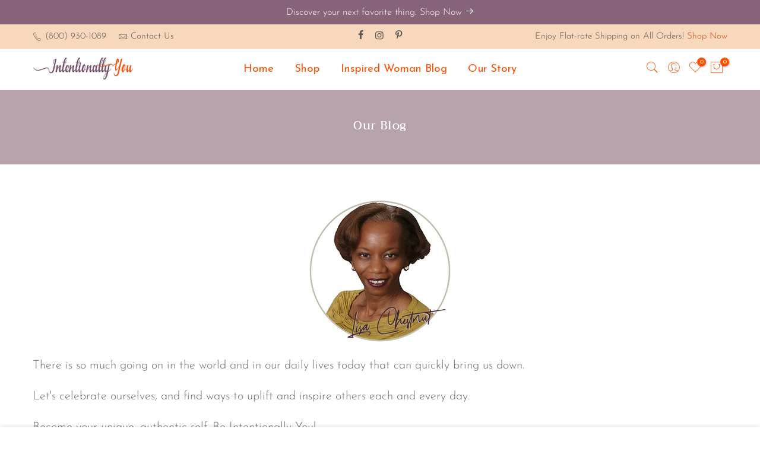

--- FILE ---
content_type: text/html; charset=utf-8
request_url: https://intentionallyyou.com/collections/all/page/?section_id=promo_pr_pp
body_size: 738
content:
<div id="shopify-section-promo_pr_pp" class="shopify-section mfp-hide"><div class="js_lz_pppr popup_prpr_wrap container bgw mfp-with-anim" data-stt='{ "pp_version": 1,"day_next": 1 }'><div class="wrap_title  des_title_5 lazyloadt4s">
		<h3 class="section-title tc pr flex fl_center al_center fs__24 title_5 lazyloadt4s"><span class="mr__10 ml__10">Wait! Can't find what you're looking for?</span></h3>
		<span class="dn tt_divider"><span></span><i class="dn clprfalse title_5 lazyloadt4s la-gem"></i><span></span></span><span class="section-subtitle db tc sub-title">Maybe this will help...</span>
		</div><div class="products nt_products_holder row row_pr_2 cdt_des_1 round_cd_false js_carousel nt_slider nt_cover ratio_nt position_8 space_ prev_next_0 btn_owl_1 dot_owl_1 dot_color_1 btn_vi_1" data-flickityjs='{"draggable":0,"imagesLoaded": 0,"adaptiveHeight": 0, "contain": 1, "groupCells": "100%", "dragThreshold" : 5, "cellAlign": "left","wrapAround": false,"prevNextButtons": false,"percentPosition": 1,"pageDots": false, "autoPlay" : 0, "pauseAutoPlayOnHover" : true, "rightToLeft": false }'><div data-page="" class="col-lg-3 col-md-4 col-12 pr_animated done mt__30 pr_grid_item product nt_pr desgin__2 tc">
   <div class="product-inner pr"><div class="product-image pr oh lazyloadt4s" data-set4url="/?section_id=main-imgfalse" data-rendert4s="/products/teen-confidence-journal-comic-book"><noscript><img class="pr_lazy_img main-img nt_img_ratio" loading="lazy" src="//intentionallyyou.com/cdn/shop/files/teen-journal-feature-800_v2_c_600x.jpg?v=1693826797" alt="Confidence Journal for Girls and Boys Teens-Tweens Comic Book Theme 7x9"></noscript><div class="nt_bg_lz nt_fk_lz" style="padding-top:100.0%;"></div></div><div class="product-info mt__15"><h3 class="product-title pr fs__14 mg__0 fwm"><a class="cd chp" href="/products/teen-confidence-journal-comic-book">Confidence Journal for Girls and Boys Teens-Tweens Comic Book Theme 7x9</a></h3>
         <span class="price dib mb__5">$19.00
</span><div class="star-rating review_grid_other"><span class="stamped-product-reviews-badge" data-product-sku="teen-confidence-journal-comic-book" data-id="4360227389485" data-product-type="Spiral-bound Book" data-product-title="Confidence Journal for Girls and Boys Teens-Tweens Comic Book Theme 7x9"  style="display:block;"></span></div></div>
   </div>
</div><div data-page="" class="col-lg-3 col-md-4 col-12 pr_animated done mt__30 pr_grid_item product nt_pr desgin__2 tc">
   <div class="product-inner pr"><div class="product-image pr oh lazyloadt4s" data-set4url="/?section_id=main-imgfalse" data-rendert4s="/products/zyriah-goats-gold-body-moisturizer-8oz"><noscript><img class="pr_lazy_img main-img nt_img_ratio" loading="lazy" src="//intentionallyyou.com/cdn/shop/files/gg_body_moisturizer_feature_v3_600x.jpg?v=1701525556" alt="Zyriah Goats&#39; Gold Body Moisturizer Feature Image"></noscript><div class="nt_bg_lz nt_fk_lz" style="padding-top:100.0%;"></div></div><div class="product-info mt__15"><h3 class="product-title pr fs__14 mg__0 fwm"><a class="cd chp" href="/products/zyriah-goats-gold-body-moisturizer-8oz">Zyriah Goats' Gold Hydrating Body Moisturizer, Goat Milk + Aloe, Organic, 8oz</a></h3>
         <span class="price dib mb__5">$25.00
</span><div class="star-rating review_grid_other"><span class="stamped-product-reviews-badge" data-product-sku="zyriah-goats-gold-body-moisturizer-8oz" data-id="7960476385448" data-product-type="Body Moisturizer" data-product-title="Zyriah Goats' Gold Hydrating Body Moisturizer, Goat Milk + Aloe, Organic, 8oz"  style="display:block;"></span></div></div>
   </div>
</div><div data-page="" class="col-lg-3 col-md-4 col-12 pr_animated done mt__30 pr_grid_item product nt_pr desgin__2 tc">
   <div class="product-inner pr"><div class="product-image pr oh lazyloadt4s" data-set4url="/?section_id=main-imgfalse" data-rendert4s="/products/confidence-journal-high-school-teen"><noscript><img class="pr_lazy_img main-img nt_img_ratio" loading="lazy" src="//intentionallyyou.com/cdn/shop/files/cj_feature_v1_c_600x.jpg?v=1693908553" alt="Confidence Journal for High School Teens, Buy 1 Gift 1, 7x9"></noscript><div class="nt_bg_lz nt_fk_lz" style="padding-top:100.0%;"></div></div><div class="product-info mt__15"><h3 class="product-title pr fs__14 mg__0 fwm"><a class="cd chp" href="/products/confidence-journal-high-school-teen">Confidence Journal for High School Teens, Buy 1 Gift 1, 7x9</a></h3>
         <span class="price dib mb__5">$19.00
</span><div class="star-rating review_grid_other"><span class="stamped-product-reviews-badge" data-product-sku="confidence-journal-high-school-teen" data-id="7877588746408" data-product-type="Spiral-bound Book" data-product-title="Confidence Journal for High School Teens, Buy 1 Gift 1, 7x9"  style="display:block;"></span></div></div>
   </div>
</div><div data-page="" class="col-lg-3 col-md-4 col-12 pr_animated done mt__30 pr_grid_item product nt_pr desgin__2 tc">
   <div class="product-inner pr"><div class="product-image pr oh lazyloadt4s" data-set4url="/?section_id=main-imgfalse" data-rendert4s="/products/sermon-bible-study-note-keeper-journal-7x9"><noscript><img class="pr_lazy_img main-img nt_img_ratio" loading="lazy" src="//intentionallyyou.com/cdn/shop/products/SBSFeatured_600x.jpg?v=1599612901" alt="Sermon &amp; Bible Study Journal For Notes Women Pink Floral Matte Cover 7x9 Portable"></noscript><div class="nt_bg_lz nt_fk_lz" style="padding-top:100.0%;"></div></div><div class="product-info mt__15"><h3 class="product-title pr fs__14 mg__0 fwm"><a class="cd chp" href="/products/sermon-bible-study-note-keeper-journal-7x9">Sermon & Bible Study Journal For Notes Women Pink Floral Matte Cover 7x9 Portable</a></h3>
         <span class="price dib mb__5">$25.00
</span><div class="star-rating review_grid_other"><span class="stamped-product-reviews-badge" data-product-sku="sermon-bible-study-note-keeper-journal-7x9" data-id="4753961877549" data-product-type="Spiral-bound Book" data-product-title="Sermon & Bible Study Journal For Notes Women Pink Floral Matte Cover 7x9 Portable"  style="display:block;"></span></div></div>
   </div>
</div></div>
</div><style>.popup_prpr_wrap {max-width:950px !important;margin:30px auto;padding:30px;}</style></div>

--- FILE ---
content_type: text/css
request_url: https://intentionallyyou.com/cdn/shop/t/42/assets/theme.css?enable_css_minification=1&v=3982483323835761821759332912
body_size: 11455
content:
@font-face{font-family:Josefin Sans;font-weight:100;font-style:normal;font-display:swap;src:url(//intentionallyyou.com/cdn/fonts/josefin_sans/josefinsans_n1.7ac6a2233ee9eda8d5e906a90d109d1138a3c5c7.woff2?h1=aW50ZW50aW9uYWxseXlvdS5jb20&h2=cHdwdXJwb3NlLmFjY291bnQubXlzaG9waWZ5LmNvbQ&hmac=1ef3c54fdd6a7f10a18b6e61598857fc52e88a23cfbc68b721c447e01bd2e3d9) format("woff2"),url(//intentionallyyou.com/cdn/fonts/josefin_sans/josefinsans_n1.c4e046668207726c84b74f1a602800f2f718fff0.woff?h1=aW50ZW50aW9uYWxseXlvdS5jb20&h2=cHdwdXJwb3NlLmFjY291bnQubXlzaG9waWZ5LmNvbQ&hmac=a6c315ce23ec1d27c896e5da370203904e7dd5eb5b1ddb700740387580b44e9a) format("woff")}@font-face{font-family:Josefin Sans;font-weight:100;font-style:italic;font-display:swap;src:url(//intentionallyyou.com/cdn/fonts/josefin_sans/josefinsans_i1.a8c96c08dddd60daa540fcf458610820c3ced64c.woff2?h1=aW50ZW50aW9uYWxseXlvdS5jb20&h2=cHdwdXJwb3NlLmFjY291bnQubXlzaG9waWZ5LmNvbQ&hmac=134e74e5f80b3eb0c74e06620c4113e2dedd67b36a202c6399e3335c40322598) format("woff2"),url(//intentionallyyou.com/cdn/fonts/josefin_sans/josefinsans_i1.0c90a0324fb620a4e944dbba474e4ad622129d8d.woff?h1=aW50ZW50aW9uYWxseXlvdS5jb20&h2=cHdwdXJwb3NlLmFjY291bnQubXlzaG9waWZ5LmNvbQ&hmac=61273e917438309a58cab6789c029c26ec55a051565d5d921f06e10b13ca1791) format("woff")}@font-face{font-family:Josefin Sans;font-weight:200;font-style:normal;font-display:swap;src:url(//intentionallyyou.com/cdn/fonts/josefin_sans/josefinsans_n2.81ab3ba25cd7b97672ed07f9d0b9643fbcfc0700.woff2?h1=aW50ZW50aW9uYWxseXlvdS5jb20&h2=cHdwdXJwb3NlLmFjY291bnQubXlzaG9waWZ5LmNvbQ&hmac=5ada88b69a2b3256fe82ae6734ebea658cbd4b5494d998f04fef6b508ddb5108) format("woff2"),url(//intentionallyyou.com/cdn/fonts/josefin_sans/josefinsans_n2.ddb344b9b87ea31eebfb8b9f1462efcb5385be19.woff?h1=aW50ZW50aW9uYWxseXlvdS5jb20&h2=cHdwdXJwb3NlLmFjY291bnQubXlzaG9waWZ5LmNvbQ&hmac=47e9f932b8bd0259650972417d2efcbd3cc4bbe4b48a259d7af068a0d7e09498) format("woff")}@font-face{font-family:Josefin Sans;font-weight:200;font-style:italic;font-display:swap;src:url(//intentionallyyou.com/cdn/fonts/josefin_sans/josefinsans_i2.25876b74c4d450602060df8d9d1d55af450bc400.woff2?h1=aW50ZW50aW9uYWxseXlvdS5jb20&h2=cHdwdXJwb3NlLmFjY291bnQubXlzaG9waWZ5LmNvbQ&hmac=dece2444213172e5acbba8aa37f78ae3a69e44c8b189f10cc786391eb73f6acf) format("woff2"),url(//intentionallyyou.com/cdn/fonts/josefin_sans/josefinsans_i2.c6e0b53378f4431aba6bf581370d9c1495794e78.woff?h1=aW50ZW50aW9uYWxseXlvdS5jb20&h2=cHdwdXJwb3NlLmFjY291bnQubXlzaG9waWZ5LmNvbQ&hmac=d52dd4de423aa1f0dff31460dcdd5e6203db33529cc35d520c623dd6d4790341) format("woff")}@font-face{font-family:Josefin Sans;font-weight:300;font-style:normal;font-display:swap;src:url(//intentionallyyou.com/cdn/fonts/josefin_sans/josefinsans_n3.374d5f789b55dc43ab676daa4d4b2e3218eb6d25.woff2?h1=aW50ZW50aW9uYWxseXlvdS5jb20&h2=cHdwdXJwb3NlLmFjY291bnQubXlzaG9waWZ5LmNvbQ&hmac=d0af75a68b947afe4f3a6a49f12fd8a6ad29222ccadf80ec9abacf98fd413884) format("woff2"),url(//intentionallyyou.com/cdn/fonts/josefin_sans/josefinsans_n3.96e999b56a2455ae25366c2fa92b6bd8280af01a.woff?h1=aW50ZW50aW9uYWxseXlvdS5jb20&h2=cHdwdXJwb3NlLmFjY291bnQubXlzaG9waWZ5LmNvbQ&hmac=6c7700e666b74ad3d37f98705e4ef79ffbbf0c7e021446aa89992c59dec42e60) format("woff")}@font-face{font-family:Josefin Sans;font-weight:300;font-style:italic;font-display:swap;src:url(//intentionallyyou.com/cdn/fonts/josefin_sans/josefinsans_i3.fa135db3a1aedba72fa0faddcfc63015a658db80.woff2?h1=aW50ZW50aW9uYWxseXlvdS5jb20&h2=cHdwdXJwb3NlLmFjY291bnQubXlzaG9waWZ5LmNvbQ&hmac=b493e3047177244af105573cfa08f59cd7474bcc1bfbc740b02cd3cd365e22c3) format("woff2"),url(//intentionallyyou.com/cdn/fonts/josefin_sans/josefinsans_i3.7b6eb36e9626277bd8a95b07388a9e1123f85281.woff?h1=aW50ZW50aW9uYWxseXlvdS5jb20&h2=cHdwdXJwb3NlLmFjY291bnQubXlzaG9waWZ5LmNvbQ&hmac=504b482a6b4d6f054d825f02ed223a42438344e8f77392dbe3c93fcfe460c37f) format("woff")}@font-face{font-family:Josefin Sans;font-weight:400;font-style:normal;font-display:swap;src:url(//intentionallyyou.com/cdn/fonts/josefin_sans/josefinsans_n4.70f7efd699799949e6d9f99bc20843a2c86a2e0f.woff2?h1=aW50ZW50aW9uYWxseXlvdS5jb20&h2=cHdwdXJwb3NlLmFjY291bnQubXlzaG9waWZ5LmNvbQ&hmac=8c5c320f14b9cd99d8c27e9d34443e74268c510ff5e5f12b109bc7c9a744f203) format("woff2"),url(//intentionallyyou.com/cdn/fonts/josefin_sans/josefinsans_n4.35d308a1bdf56e5556bc2ac79702c721e4e2e983.woff?h1=aW50ZW50aW9uYWxseXlvdS5jb20&h2=cHdwdXJwb3NlLmFjY291bnQubXlzaG9waWZ5LmNvbQ&hmac=ee455795735117387f39332c438c9388428748ce7dbe4ade81fda6a9f3517a2e) format("woff")}@font-face{font-family:Josefin Sans;font-weight:400;font-style:italic;font-display:swap;src:url(//intentionallyyou.com/cdn/fonts/josefin_sans/josefinsans_i4.a2ba85bff59cf18a6ad90c24fe1808ddb8ce1343.woff2?h1=aW50ZW50aW9uYWxseXlvdS5jb20&h2=cHdwdXJwb3NlLmFjY291bnQubXlzaG9waWZ5LmNvbQ&hmac=00f8e020df3873bbf0704a68806bf032a8af7eea1cc47b4715050d7a62c03bbc) format("woff2"),url(//intentionallyyou.com/cdn/fonts/josefin_sans/josefinsans_i4.2dba61e1d135ab449e8e134ba633cf0d31863cc4.woff?h1=aW50ZW50aW9uYWxseXlvdS5jb20&h2=cHdwdXJwb3NlLmFjY291bnQubXlzaG9waWZ5LmNvbQ&hmac=586fcf8f95d93509c52f77ced8db986a61d8c3c19068191aed9ae9f6d5568dfa) format("woff")}@font-face{font-family:Josefin Sans;font-weight:500;font-style:normal;font-display:swap;src:url(//intentionallyyou.com/cdn/fonts/josefin_sans/josefinsans_n5.72427d78743bbf3591b498f66ad0f8361904dc4d.woff2?h1=aW50ZW50aW9uYWxseXlvdS5jb20&h2=cHdwdXJwb3NlLmFjY291bnQubXlzaG9waWZ5LmNvbQ&hmac=f7586813f029a67fc6dd4ca9fab312aca6a7aebc792c6f56fbc487fdf30238c7) format("woff2"),url(//intentionallyyou.com/cdn/fonts/josefin_sans/josefinsans_n5.15e133f4dfd3ea9ee7de5283759b87e9708721ae.woff?h1=aW50ZW50aW9uYWxseXlvdS5jb20&h2=cHdwdXJwb3NlLmFjY291bnQubXlzaG9waWZ5LmNvbQ&hmac=bd34c6df3c7c63789bc3669fe7977cd0d08fc6c68e7f0601973c537c7c344237) format("woff")}@font-face{font-family:Josefin Sans;font-weight:500;font-style:italic;font-display:swap;src:url(//intentionallyyou.com/cdn/fonts/josefin_sans/josefinsans_i5.24cfcbf486b16cad465e46cf4f709f8dee1c9da0.woff2?h1=aW50ZW50aW9uYWxseXlvdS5jb20&h2=cHdwdXJwb3NlLmFjY291bnQubXlzaG9waWZ5LmNvbQ&hmac=6959211da23919e16e85572a59ee12609b74af43c2ec8062b38ce4df7967cf28) format("woff2"),url(//intentionallyyou.com/cdn/fonts/josefin_sans/josefinsans_i5.9788b7a07516efceab3b983b467dd972211b8317.woff?h1=aW50ZW50aW9uYWxseXlvdS5jb20&h2=cHdwdXJwb3NlLmFjY291bnQubXlzaG9waWZ5LmNvbQ&hmac=d58339dc35fe825f45ecb1c13ac75ecb473edec086ded88109ead9975b5e7203) format("woff")}@font-face{font-family:Josefin Sans;font-weight:600;font-style:normal;font-display:swap;src:url(//intentionallyyou.com/cdn/fonts/josefin_sans/josefinsans_n6.afe095792949c54ae236c64ec95a9caea4be35d6.woff2?h1=aW50ZW50aW9uYWxseXlvdS5jb20&h2=cHdwdXJwb3NlLmFjY291bnQubXlzaG9waWZ5LmNvbQ&hmac=42180ac2ea94ad9e90f91402479f6dc3b60ce0e69249fd139207e595274ffe38) format("woff2"),url(//intentionallyyou.com/cdn/fonts/josefin_sans/josefinsans_n6.0ea222c12f299e43fa61b9245ec23b623ebeb1e9.woff?h1=aW50ZW50aW9uYWxseXlvdS5jb20&h2=cHdwdXJwb3NlLmFjY291bnQubXlzaG9waWZ5LmNvbQ&hmac=50da2cfebd7362e7ad78c41a5ef4d2717aefa22775c02cc7416395ed48dfc376) format("woff")}@font-face{font-family:Josefin Sans;font-weight:600;font-style:italic;font-display:swap;src:url(//intentionallyyou.com/cdn/fonts/josefin_sans/josefinsans_i6.7a9f0e99230d38dd3e0abe7ca5ca23f913d05281.woff2?h1=aW50ZW50aW9uYWxseXlvdS5jb20&h2=cHdwdXJwb3NlLmFjY291bnQubXlzaG9waWZ5LmNvbQ&hmac=5c8fb5115b1219cfd6b96fd8c2d3134b54b12ea2c59a7d27a8e0e6209c6ad72c) format("woff2"),url(//intentionallyyou.com/cdn/fonts/josefin_sans/josefinsans_i6.67c153e9e49a5dd7b6b7058351ca5c215b18a446.woff?h1=aW50ZW50aW9uYWxseXlvdS5jb20&h2=cHdwdXJwb3NlLmFjY291bnQubXlzaG9waWZ5LmNvbQ&hmac=688ba5b025838e764debf031c616ec4c2bda550295edb34cb818d234bfbfcabd) format("woff")}@font-face{font-family:Josefin Sans;font-weight:700;font-style:normal;font-display:swap;src:url(//intentionallyyou.com/cdn/fonts/josefin_sans/josefinsans_n7.4edc746dce14b53e39df223fba72d5f37c3d525d.woff2?h1=aW50ZW50aW9uYWxseXlvdS5jb20&h2=cHdwdXJwb3NlLmFjY291bnQubXlzaG9waWZ5LmNvbQ&hmac=4d2c3e08776ccfb77847097f4d1f26a571e8e6a805ece9ca9b88016ff5d052e8) format("woff2"),url(//intentionallyyou.com/cdn/fonts/josefin_sans/josefinsans_n7.051568b12ab464ee8f0241094cdd7a1c80fbd08d.woff?h1=aW50ZW50aW9uYWxseXlvdS5jb20&h2=cHdwdXJwb3NlLmFjY291bnQubXlzaG9waWZ5LmNvbQ&hmac=9193c82cac524f0c5df42b74c66e33443a32fe45816649f0059416d40fe9f2ca) format("woff")}@font-face{font-family:Josefin Sans;font-weight:700;font-style:italic;font-display:swap;src:url(//intentionallyyou.com/cdn/fonts/josefin_sans/josefinsans_i7.733dd5c50cdd7b706d9ec731b4016d1edd55db5e.woff2?h1=aW50ZW50aW9uYWxseXlvdS5jb20&h2=cHdwdXJwb3NlLmFjY291bnQubXlzaG9waWZ5LmNvbQ&hmac=766a7f170c26359c66954305c5351528a2d0e64516209f96cc218cc235cb5696) format("woff2"),url(//intentionallyyou.com/cdn/fonts/josefin_sans/josefinsans_i7.094ef86ca8f6eafea52b87b4f09feefb278e539d.woff?h1=aW50ZW50aW9uYWxseXlvdS5jb20&h2=cHdwdXJwb3NlLmFjY291bnQubXlzaG9waWZ5LmNvbQ&hmac=444a18d62d30779efded3ace7bcaa4d2b0d160492182616f6b224b6c5cdf228b) format("woff")}@font-face{font-family:Trirong;font-weight:100;font-style:normal;font-display:swap;src:url(//intentionallyyou.com/cdn/fonts/trirong/trirong_n1.56a32baff75ec0ececfccf1f93d80c9491f9e170.woff2?h1=aW50ZW50aW9uYWxseXlvdS5jb20&h2=cHdwdXJwb3NlLmFjY291bnQubXlzaG9waWZ5LmNvbQ&hmac=186bf686166e15f59e934b39268bbf21afada258ec24f6cc15981cdd6425acb3) format("woff2"),url(//intentionallyyou.com/cdn/fonts/trirong/trirong_n1.1d3ae54ed1837bf2335a9947629973aaac550bae.woff?h1=aW50ZW50aW9uYWxseXlvdS5jb20&h2=cHdwdXJwb3NlLmFjY291bnQubXlzaG9waWZ5LmNvbQ&hmac=17d063b2fcbb10bf5cd0efce824cc7225ffc9f65c185a25f6a7c41454ebe8d25) format("woff")}@font-face{font-family:Trirong;font-weight:100;font-style:italic;font-display:swap;src:url(//intentionallyyou.com/cdn/fonts/trirong/trirong_i1.f0b55c12a3c86134101691b92d31f1a3f6683791.woff2?h1=aW50ZW50aW9uYWxseXlvdS5jb20&h2=cHdwdXJwb3NlLmFjY291bnQubXlzaG9waWZ5LmNvbQ&hmac=81d03a890568ee09e836247e757becc5b6d470bf97db9115564cd4374b6cca36) format("woff2"),url(//intentionallyyou.com/cdn/fonts/trirong/trirong_i1.b9338c447060c7773b8c61195806e1bf8d800648.woff?h1=aW50ZW50aW9uYWxseXlvdS5jb20&h2=cHdwdXJwb3NlLmFjY291bnQubXlzaG9waWZ5LmNvbQ&hmac=fc7da82d4f4f65f57bcc701edbe9c474011dd1b7a30e0d041f473868dcce13f7) format("woff")}@font-face{font-family:Trirong;font-weight:200;font-style:normal;font-display:swap;src:url(//intentionallyyou.com/cdn/fonts/trirong/trirong_n2.b68a86e98f805879a534f610d0ee522f6a16ef68.woff2?h1=aW50ZW50aW9uYWxseXlvdS5jb20&h2=cHdwdXJwb3NlLmFjY291bnQubXlzaG9waWZ5LmNvbQ&hmac=369b84bb069d1979723f921c3ac0ffddf652e22662eda29fc3b4c0879c1ae5b9) format("woff2"),url(//intentionallyyou.com/cdn/fonts/trirong/trirong_n2.6df3ab7336d79d347e7f6766ffd8d29c91ae4ca5.woff?h1=aW50ZW50aW9uYWxseXlvdS5jb20&h2=cHdwdXJwb3NlLmFjY291bnQubXlzaG9waWZ5LmNvbQ&hmac=1e23dbb4b167aba7b4818e0eb0bcecebecbc3f57564a4c1f0041dd3d43a32c40) format("woff")}@font-face{font-family:Trirong;font-weight:200;font-style:italic;font-display:swap;src:url(//intentionallyyou.com/cdn/fonts/trirong/trirong_i2.09cedbbfb7eff094cf6e44047e16996f6069ec3a.woff2?h1=aW50ZW50aW9uYWxseXlvdS5jb20&h2=cHdwdXJwb3NlLmFjY291bnQubXlzaG9waWZ5LmNvbQ&hmac=ae9af908859af79c46399650b4f46b340750ee86316c2a584c6814e13a12279a) format("woff2"),url(//intentionallyyou.com/cdn/fonts/trirong/trirong_i2.cbddd6d75dc4501c52e81dac1a4a3205fc02ae42.woff?h1=aW50ZW50aW9uYWxseXlvdS5jb20&h2=cHdwdXJwb3NlLmFjY291bnQubXlzaG9waWZ5LmNvbQ&hmac=d7071e37bfd5c0bd4d75e2f334494cf0dc6211a5111059f6b354c95882247ac3) format("woff")}@font-face{font-family:Trirong;font-weight:300;font-style:normal;font-display:swap;src:url(//intentionallyyou.com/cdn/fonts/trirong/trirong_n3.20e715e45e9574a31fa3f43d52c7c395e835e6b5.woff2?h1=aW50ZW50aW9uYWxseXlvdS5jb20&h2=cHdwdXJwb3NlLmFjY291bnQubXlzaG9waWZ5LmNvbQ&hmac=fd9fe3711e541d78c8cada47ff441ca29eb84e8aa6bf49842c25432e3df1b664) format("woff2"),url(//intentionallyyou.com/cdn/fonts/trirong/trirong_n3.9ba8bc43584d6c50663c6d5a2c45330db835e987.woff?h1=aW50ZW50aW9uYWxseXlvdS5jb20&h2=cHdwdXJwb3NlLmFjY291bnQubXlzaG9waWZ5LmNvbQ&hmac=023cf59011f6ab5204126db3e910c6afc5956d4124850646a562f8b0ff82d864) format("woff")}@font-face{font-family:Trirong;font-weight:300;font-style:italic;font-display:swap;src:url(//intentionallyyou.com/cdn/fonts/trirong/trirong_i3.311b1f5fed0bf4f4085435395e8cfffc751b3dfb.woff2?h1=aW50ZW50aW9uYWxseXlvdS5jb20&h2=cHdwdXJwb3NlLmFjY291bnQubXlzaG9waWZ5LmNvbQ&hmac=fe66000c1aeed382ea855458db13c539077b164ce904fc693a1b6a663184aa20) format("woff2"),url(//intentionallyyou.com/cdn/fonts/trirong/trirong_i3.ce291a56808badda1858dac61e4ddcc6f8b5383a.woff?h1=aW50ZW50aW9uYWxseXlvdS5jb20&h2=cHdwdXJwb3NlLmFjY291bnQubXlzaG9waWZ5LmNvbQ&hmac=063dbc90edfc0ceb0f8e47a1659778cf8bac2e55309c87d2b633bab48c39e213) format("woff")}@font-face{font-family:Trirong;font-weight:400;font-style:normal;font-display:swap;src:url(//intentionallyyou.com/cdn/fonts/trirong/trirong_n4.46b40419aaa69bf77077c3108d75dad5a0318d4b.woff2?h1=aW50ZW50aW9uYWxseXlvdS5jb20&h2=cHdwdXJwb3NlLmFjY291bnQubXlzaG9waWZ5LmNvbQ&hmac=4de31c852dc05d36494fd92d53ece4cf7d59d743da87b8a37ea9c241f058a571) format("woff2"),url(//intentionallyyou.com/cdn/fonts/trirong/trirong_n4.97753898e63cd7e164ad614681eba2c7fe577190.woff?h1=aW50ZW50aW9uYWxseXlvdS5jb20&h2=cHdwdXJwb3NlLmFjY291bnQubXlzaG9waWZ5LmNvbQ&hmac=60f3ee72f255f29963cb39a3fa0a2a3faf0270f8242c2c652448438b41104c59) format("woff")}@font-face{font-family:Trirong;font-weight:400;font-style:italic;font-display:swap;src:url(//intentionallyyou.com/cdn/fonts/trirong/trirong_i4.e8fb1b74a83a452c3d16f162180a83bc0894e8aa.woff2?h1=aW50ZW50aW9uYWxseXlvdS5jb20&h2=cHdwdXJwb3NlLmFjY291bnQubXlzaG9waWZ5LmNvbQ&hmac=aa75f99f932ab42cccce0114238f4720e56ccbc45da503a49613c986cc1daf3f) format("woff2"),url(//intentionallyyou.com/cdn/fonts/trirong/trirong_i4.2148544c556c13305d638bd776b71d589f726b3e.woff?h1=aW50ZW50aW9uYWxseXlvdS5jb20&h2=cHdwdXJwb3NlLmFjY291bnQubXlzaG9waWZ5LmNvbQ&hmac=50b1de2d89b25ca6631c50f8eca60d41d1ad7a7e1a7f9582a704a8805b79aa86) format("woff")}@font-face{font-family:Trirong;font-weight:500;font-style:normal;font-display:swap;src:url(//intentionallyyou.com/cdn/fonts/trirong/trirong_n5.506bdf240f4562a3b401e78053b032372d3f924b.woff2?h1=aW50ZW50aW9uYWxseXlvdS5jb20&h2=cHdwdXJwb3NlLmFjY291bnQubXlzaG9waWZ5LmNvbQ&hmac=82abb1b0b8a76393092c64e133ff298d351edc323abb3a88819417f3cb563cf3) format("woff2"),url(//intentionallyyou.com/cdn/fonts/trirong/trirong_n5.eb63b003519ac2925d281b351c1760d19c9d9503.woff?h1=aW50ZW50aW9uYWxseXlvdS5jb20&h2=cHdwdXJwb3NlLmFjY291bnQubXlzaG9waWZ5LmNvbQ&hmac=cf2156a6abcf3d776f90ce459b92717585159b28248ddeccb121e4a21223dc85) format("woff")}@font-face{font-family:Trirong;font-weight:500;font-style:italic;font-display:swap;src:url(//intentionallyyou.com/cdn/fonts/trirong/trirong_i5.824d72b848444a60c2ed14c655bd438869983f24.woff2?h1=aW50ZW50aW9uYWxseXlvdS5jb20&h2=cHdwdXJwb3NlLmFjY291bnQubXlzaG9waWZ5LmNvbQ&hmac=cda77bd750f210f09af6e39ebeec7e2d6ef27ba5fbcf1220bc700a4ae6e70972) format("woff2"),url(//intentionallyyou.com/cdn/fonts/trirong/trirong_i5.e4370f72c8e58e0c2bf9defab9d8f828f975d1ac.woff?h1=aW50ZW50aW9uYWxseXlvdS5jb20&h2=cHdwdXJwb3NlLmFjY291bnQubXlzaG9waWZ5LmNvbQ&hmac=73d8c439c15e2bb9eb14b7431b6c42bb35f46ed4f42bc34df1fbbdbefca3ad7e) format("woff")}@font-face{font-family:Trirong;font-weight:600;font-style:normal;font-display:swap;src:url(//intentionallyyou.com/cdn/fonts/trirong/trirong_n6.019238867f9a0be9d8d427411a7b3832dad0241c.woff2?h1=aW50ZW50aW9uYWxseXlvdS5jb20&h2=cHdwdXJwb3NlLmFjY291bnQubXlzaG9waWZ5LmNvbQ&hmac=90ea7170e463d0faf5b989d44e53ba88448248b26b4e5fba0787c3cb328805b7) format("woff2"),url(//intentionallyyou.com/cdn/fonts/trirong/trirong_n6.57526a202ddaf324e4ddaa94a3000f8574426907.woff?h1=aW50ZW50aW9uYWxseXlvdS5jb20&h2=cHdwdXJwb3NlLmFjY291bnQubXlzaG9waWZ5LmNvbQ&hmac=c6cf2fbad98c6908a7af7ff6d4f800a81ba1055cb8b98962e1b439ebed2ef2e9) format("woff")}@font-face{font-family:Trirong;font-weight:600;font-style:italic;font-display:swap;src:url(//intentionallyyou.com/cdn/fonts/trirong/trirong_i6.db6554341b1263a47c67f43071162183d30b3d77.woff2?h1=aW50ZW50aW9uYWxseXlvdS5jb20&h2=cHdwdXJwb3NlLmFjY291bnQubXlzaG9waWZ5LmNvbQ&hmac=f2ba8944463630788b6ba7e7981f1d0896de59456720435cb66e6fe648734828) format("woff2"),url(//intentionallyyou.com/cdn/fonts/trirong/trirong_i6.77be70c045e2fb9febe2cc2f7bf593425562b9ff.woff?h1=aW50ZW50aW9uYWxseXlvdS5jb20&h2=cHdwdXJwb3NlLmFjY291bnQubXlzaG9waWZ5LmNvbQ&hmac=20a45e58875b3bd1f8880d30f21dc58302c83f2f2beff411d7cf5573227bd0c9) format("woff")}@font-face{font-family:Trirong;font-weight:700;font-style:normal;font-display:swap;src:url(//intentionallyyou.com/cdn/fonts/trirong/trirong_n7.a33ed6536f9a7c6d7a9d0b52e1e13fd44f544eff.woff2?h1=aW50ZW50aW9uYWxseXlvdS5jb20&h2=cHdwdXJwb3NlLmFjY291bnQubXlzaG9waWZ5LmNvbQ&hmac=a7bd22efe21df84cf1e700a8acfc7d3eaee999fcd76cc5c7fdf1ee09766af386) format("woff2"),url(//intentionallyyou.com/cdn/fonts/trirong/trirong_n7.cdb88d0f8e5c427b393745c8cdeb8bc085cbacff.woff?h1=aW50ZW50aW9uYWxseXlvdS5jb20&h2=cHdwdXJwb3NlLmFjY291bnQubXlzaG9waWZ5LmNvbQ&hmac=216dbcd8be1a92217ca4439e7c9f59dd983bcf257fb2188250a70397b9c19fc6) format("woff")}@font-face{font-family:Trirong;font-weight:700;font-style:italic;font-display:swap;src:url(//intentionallyyou.com/cdn/fonts/trirong/trirong_i7.0a12b233073555ab8fbb6a4daaa950731de27544.woff2?h1=aW50ZW50aW9uYWxseXlvdS5jb20&h2=cHdwdXJwb3NlLmFjY291bnQubXlzaG9waWZ5LmNvbQ&hmac=405fe1126ca32fa4c837d9e887e46b7faf020d35d5f3ea751956bb409cc97160) format("woff2"),url(//intentionallyyou.com/cdn/fonts/trirong/trirong_i7.3425495581434e8c758c3f19251e34b0b1f89e77.woff?h1=aW50ZW50aW9uYWxseXlvdS5jb20&h2=cHdwdXJwb3NlLmFjY291bnQubXlzaG9waWZ5LmNvbQ&hmac=305b85612a6d3ef65458a5bc9b3ca4c7b4ccef388b87ce928c0e28c62ef00e37) format("woff")}@font-face{font-family:Trirong;font-weight:800;font-style:normal;font-display:swap;src:url(//intentionallyyou.com/cdn/fonts/trirong/trirong_n8.14f8d4d7d9f76403b2c7e9b304b0390605115f8c.woff2?h1=aW50ZW50aW9uYWxseXlvdS5jb20&h2=cHdwdXJwb3NlLmFjY291bnQubXlzaG9waWZ5LmNvbQ&hmac=9be2dad614769213c79e892c39909a6d05304c69e016204379cbae72c214ad96) format("woff2"),url(//intentionallyyou.com/cdn/fonts/trirong/trirong_n8.e67891afc4c8b52b040bad8df5045689969c6cba.woff?h1=aW50ZW50aW9uYWxseXlvdS5jb20&h2=cHdwdXJwb3NlLmFjY291bnQubXlzaG9waWZ5LmNvbQ&hmac=9447a56f22fe4e31cf64900577789bd863581aafda41a50ec51d8ecd566c743b) format("woff")}@font-face{font-family:Trirong;font-weight:800;font-style:italic;font-display:swap;src:url(//intentionallyyou.com/cdn/fonts/trirong/trirong_i8.82a2960e1ea6e49640b641af863408bee23f4e43.woff2?h1=aW50ZW50aW9uYWxseXlvdS5jb20&h2=cHdwdXJwb3NlLmFjY291bnQubXlzaG9waWZ5LmNvbQ&hmac=4d2380f6d02b103b229416f7de2751339614b922fe5e1ca0695a3e95737fc010) format("woff2"),url(//intentionallyyou.com/cdn/fonts/trirong/trirong_i8.d3ff510dd11f21932311821bde42838466d7c56e.woff?h1=aW50ZW50aW9uYWxseXlvdS5jb20&h2=cHdwdXJwb3NlLmFjY291bnQubXlzaG9waWZ5LmNvbQ&hmac=8ed076552579c92518bd62b325417e9375959a24dfd57809f99a5c1a175fdcea) format("woff")}@font-face{font-family:Trirong;font-weight:900;font-style:normal;font-display:swap;src:url(//intentionallyyou.com/cdn/fonts/trirong/trirong_n9.3fc931e77bd664e32f2bccb54b5040cfc2a3dccf.woff2?h1=aW50ZW50aW9uYWxseXlvdS5jb20&h2=cHdwdXJwb3NlLmFjY291bnQubXlzaG9waWZ5LmNvbQ&hmac=a33173ace947685f34a7f203b486f49ff9e3f8d7cd3d76fa644aefe09217161b) format("woff2"),url(//intentionallyyou.com/cdn/fonts/trirong/trirong_n9.993ecba73edfd10d04f39c1aaf6b150198781c3a.woff?h1=aW50ZW50aW9uYWxseXlvdS5jb20&h2=cHdwdXJwb3NlLmFjY291bnQubXlzaG9waWZ5LmNvbQ&hmac=1edfbfc089e9e00839161629b15200a47dfa47eba7ad281e20ee35a77bc73b11) format("woff")}@font-face{font-family:Trirong;font-weight:900;font-style:italic;font-display:swap;src:url(//intentionallyyou.com/cdn/fonts/trirong/trirong_i9.c86fb4674bcafc9becf889f310bfd614538d9933.woff2?h1=aW50ZW50aW9uYWxseXlvdS5jb20&h2=cHdwdXJwb3NlLmFjY291bnQubXlzaG9waWZ5LmNvbQ&hmac=9a654597ed77f32df9f3c46640e385b00dab27e23ae6988f9fba8e6f96773c2f) format("woff2"),url(//intentionallyyou.com/cdn/fonts/trirong/trirong_i9.f18ea5799808c7624599f1d0305a037afa65abf8.woff?h1=aW50ZW50aW9uYWxseXlvdS5jb20&h2=cHdwdXJwb3NlLmFjY291bnQubXlzaG9waWZ5LmNvbQ&hmac=da684c788c0871b5d9e50ffa7b5e1e154ec21d40e1c02ebe5d97ec19b4e4b851) format("woff")}:root{--primary: #876479;--progress-bar-color: #876479}body{font-family:Josefin Sans,sans-serif;font-size:20px;line-height:1.3;color:#696969;font-weight:300}.f_body,.nt_action .tcount,.lazyloadt4sed h4.f_body{font-family:Josefin Sans,sans-serif}h1,h2,h3,h4,h5,h6,.f__mont,.f_heading,.h3,.lazyloadt4sed h1,.lazyloadt4sed h2,.lazyloadt4sed h3,.lazyloadt4sed h4,.lazyloadt4sed h5,.lazyloadt4sed h6,.lazyloadt4sed .h3,.lazyloadt4sed .f__mont,.lazyloadt4sed .f_heading{font-family:Trirong,serif}h1,h2,h3,h4,h5,h6,.f__mont,.f_heading,.h3{font-weight:400;color:#876479;letter-spacing:0px;line-height:1.5;letter-spacing:.8px}.slt4_txt.lh__1{line-height:1}h1{font-size:37px}h2{font-size:29px}h3{font-size:23px}h4{font-size:18px}h5{font-size:17px}h6{font-size:15.5px}.lazyloadt4sed .sub-title,.lazyloadt4sed .f__libre,.lazyloadt4sed blockquote,.lazyloadt4sed em{font-family:}.lazyloadt4sed .section-title{font-family:Trirong,serif}.nt_menu>li>a{font-family:Josefin Sans,sans-serif}.nt_pr h3.product-title,.fnt_df_blog,.widget-title,.lazyloadt4sed .widget-title,.post_nt_loop h4{font-family:Trirong,serif}.sub-title,.section-subtitle{color:#878787}.section-title{font-size:24px;font-weight:600;color:#876479}.section-subtitle{font-size:14px;font-weight:400}@media (min-width: 768px){.section-title{font-size:27px;font-weight:600}.section-subtitle{font-size:16.5px;font-weight:300}}.nt_pr h3.product-title{font-size:16px;font-weight:500;text-transform:capitalize}.widget-title{font-weight:500}.hover_button .nt_add_qv,.hover_button .pr_atc{text-transform:capitalize}.nt_pr .product-info{margin-top:15px}.nt_pr .product-info .price{font-size:18px}.nt_menu>li>a{font-weight:400;font-size:18.5px}.menu_auto .nav_dropdown>.nav_dropdown_col>a:hover,.menu_auto .nav_dropdown>.nav_dropdown_col>a:focus,.menu_auto .nav_dropdown_default li>a:hover,.menu_auto .nav_dropdown_default li>a:focus,.nav_dropdown>.nav_dropdown_col li>a:hover,.nav_dropdown>.nav_dropdown_col li>a:focus{color:#fc4a1a}.cp,.chp:hover,.currencies .selected,.languages .selected,.sp_languages .selected,.color_primary_dark a:hover,.color_primary_dark a:active,.color_primary_dark a:focus,#shopify-section-nt_filter .nt_filter_block .active a,#shopify-section-nt_filter .nt_filter_block a:hover,a:hover,a:active,#nt_sortby .wrap_sortby a.selected,.nt_filter_block li.active>a,.widget_product_categories .btn_cats_toggle:hover i,.widget_product_categories .btn_cats_toggle.active i,.widget_product_categories li.current-cat>a,.product-image .nt_add_w>a:hover,.product-image .nt_add_cp>a:hover,.header-text>a:not(.cg):hover,.header-text>.cg:hover,.nt_mb_menu .sub-menu li a.selected,.nt_mb_menu .current_item>a,.title_7+.tt_divider>i.clprtrue,.widget .product_list_widget a.product-title:hover,.widget .product_list_widget a.product-title:active,.widget .post_list_widget a.article-title:hover,.widget .post_list_widget a.article-title:active,.swatch.is-label .nt_lt_fake .swatch_pr_item:not(.is-selected):hover .swatch__value_pr,#cat_shopify ul li.current-cat>a,#cat_shopify .sub-menu li>a:hover,.mfp-content #cat_shopify li.current-cat>a.cat_link,.tab_cat_title.des_tab_4>li>a.tt_active,.tab_cat_title.des_tab_8>li>a.tt_active,.tab_cat_title.des_tab_7>li>a.tt_active,.clhovermq .cart_pos_dropdown:not(.template-cart) .icon_cart:hover a,.tab_cat_title.des_tab_11>li>a,.quantity .tc button:hover,.type_feature_columns a.button.btn--style-3:hover,.dark_mode_true .on_list_view_true .pr_list_item .product-info__btns>a.nt_add_qv{color:#876479}input[type=submit]:hover,button:hover,a.button:hover,.bgcp,.jas-ajax-load a:hover,.widget .tagcloud a:hover,.widget .tagcloud a.active,#shopify-section-nt_filter .widget .tagcloud a:hover,#shopify-section-nt_filter .widget .tagcloud a:active,.single_add_to_cart_button,.variations.style__radio li.is-selected span.radio_styled:after,.variations.style__radio li.is-selected-nt span.radio_styled:after,.video-control__play,.signup-newsletter-form .submit-btn:hover,.mb_nav_title:after,.title_4 span:after,.title_3:after,ul.nt_filter_styleck>li.active>a:before,.js_agree_ck:checked+label:before,.css_agree_ck:checked+label:before,.nt_filter_styletag a:hover,.nt_filter_styletag .active a,.button.button_primary,.address-edit-toggle:focus,.shipping_calculator input.get_rates,input.button.btn_back,.prev_next_3 .flickityt4s-button,.dot_color_3 .flickityt4s-page-dots .dot,.dot_color_3 .flickityt4s-page-dots .dot:after,.tab_cat_title>li>a:hover>span:after,.tab_cat_title>li>a.tt_active>span:after,.nt_shipping.nt_icon_circle .icon:not(.ship_img):before,.pr_deal_dt.des_4,.title_9 span:after,.h_search_btn,.js_fbt_ck:checked+label:before,.progress_bar .current_bar,.mini_cart_footer .button.btn-checkout,body.template-cart .shipping_calculator input.get_rates,.cat_design_7 .cat_grid_item__wrapper,.upsell_item .upsell_qv,.about_us_img.border_true>span:after,.about_us_img.border_true>span:before,.des_title_13:after,.noUi-handle:before,.noUi-handle:after,.noUi-connect,.bgp,.bghp:hover,.clear_filter.clear_filter_all,.tab_cat_title.des_tab_12>li>a:hover,.tab_cat_title.des_tab_12>li>a.tt_active,.tab_cat_title.des_tab_13>li>a.tt_active,.dark_mode_true .on_list_view_true .pr_list_item .product-info__btns>a,.dark_mode_true .mini_cart_footer .button.btn-checkout,.dark_mode_true .single_add_to_cart_button,.dark_mode_true .button.button_primary,.dark_mode_true .address-edit-toggle:focus,.dark_mode_true .shipping_calculator input.get_rates,.dark_mode_true input.button.btn_back{background-color:#876479}input[type=submit]:hover,button:hover,a.button:hover,.jas-ajax-load a:hover,.widget .tagcloud a:hover,.widget .tagcloud a.active,#shopify-section-nt_filter .widget .tagcloud a:hover,#shopify-section-nt_filter .widget .tagcloud a:active,.variations_button .nt_add_w:hover,.variations_button .nt_add_cp:hover,.single_add_to_cart_button,.variations.style__radio .swatch:not(.is-color) li:hover,.variations.style__radio .swatch:not(.is-color) li.is-selected,.variations.style__radio .swatch:not(.is-color) li.is-selected-nt,.variations.style__radio li:hover span.radio_styled,.variations.style__radio li.is-selected span.radio_styled,.variations.style__radio li.is-selected-nt span.radio_styled,.video-control__play,ul.nt_filter_styleck>li.active>a:before,.js_agree_ck:checked+label:before,.css_agree_ck:checked+label:before,.nt_filter_styletag a:hover,.nt_filter_styletag .active a,.button.button_primary,.address-edit-toggle:focus,.shipping_calculator input.get_rates,.shipping_calculator input.get_rates:focus,.mini_cart_note input.btn_back:focus,.prev_next_3 .flickityt4s-button,.tab_name,.js_fbt_ck:checked+label:before,body.template-cart .shipping_calculator input.get_rates,input.button.btn_back,.dark_mode_true .button.button_primary,.tab_cat_title.des_tab_11>li>a.tt_active,.tab_cat_title.des_tab_11>li>a:hover,.tab_cat_title.des_tab_12>li>a:hover,.tab_cat_title.des_tab_12>li>a.tt_active,.tab_cat_title.des_tab_13>li>a.tt_active{border-color:#876479}.wrap_sortby a:hover,.wrap_sortby a.selected,.nt_lt_fake ul>li:hover,.nt_lt_fake ul>li.is-selected,.nt_lt_fake ul>li.is-selected-nt{background:#87647914;color:#876479}.pr_choose_wrap>.pr_choose_item.t4_chosen{border:2px solid #876479;background:#8764790f}.pswp_thumb_item.pswp_tb_active,.pswp_tp_light .pswp_thumb_item.pswp_tb_active{box-shadow:0 0 0 2px #876479}.on_list_view_true .pr_list_item .product-info__btns>a{background-color:#fbf2de}.on_list_view_true .pr_list_item .product-info__btns>a.nt_add_qv{color:#fbf2de}.txt_sale{color:#fff;border-radius:4px;padding:4px 8px;margin:0 5px;line-height:1.2;background-color:#ff4e00;font-size:12px;position:relative;top:-3px;display:inline-block}.menu_wid_cus .container{max-width:var(--windowt4s-width);max-width:calc(var(--windowt4s-width) - 40px)}.nt_label,.nt_label.on,.qs_label.onsale,.txt_sale{background-color:#ff4e00}.nt_label.out-of-stock{background-color:#e7f0e4}.nt_label.new,.lb_new{background-color:#876479}h3.product-title,h3.product-title>a,h1.product_title.entry-title,.widget .product_list_widget .product-title,.widget .post_list_widget .article-title{color:#876479}.price,.price_range,.grouped-pr-list-item__price{color:#696969}.price ins,.price_range ins,.order-discount,.sticky_atc_price,.kl_fbt_price,.grouped-pr-list-item__price ins,.widget .product_list_widget ins{color:#ff4e00}.widget .product_list_widget del,.price del,.price_range del,.sticky_atc_price del,.kl_fbt_wrap del{color:#878787}.order-discount.order-discount--title{color:#5e8e3e}.p-nav .nt_bg_lz,.p-thumb .nt_bg_lz,.nt_bg_lz.lazyloadt4s,.nt_bg_lz.lazyloadt4sing,.nt_load.lazyloadt4sed,.nt_fk_lz{background-color:#f5f5f5}.t4s-img-loader{position:absolute;display:block;left:0;bottom:0;right:0;top:0;opacity:0;visibility:hidden;margin:auto;pointer-events:none;z-index:-1;transition:all .2s ease-in-out;overflow:hidden;background-position:center;background-repeat:no-repeat;background-size:50px;will-change:z-index,opacity,visibility}.p-nav img.t4s-media-img,.p-thumb img.t4s-media-img{opacity:0;will-change:opacity;transition:all .3s ease-in-out}.p-nav img.t4s-media-img.lazyloadt4sed,.p-thumb img.t4s-media-img.lazyloadt4sed{opacity:1}.yes-js .lazyloadt4s+.t4s-img-loader,.lazyloadt4sing+.t4s-img-loader{opacity:1;visibility:visible;z-index:1}.yes-js .p-nav .lazyloadt4s+.t4s-img-loader,.p-nav .lazyloadt4sing+.t4s-img-loader{background-size:40px}.t4s-img--fade-in{opacity:0;will-change:opacity;transition:opacity .3s ease-in-out}.lazyloadt4sed.t4s-img--fade-in{opacity:1}.yes-js .lazyloadt4s+.t4s-img-loader,.lazyloadt4sing+.t4s-img-loader,.nt_bg_lz.lazyloadt4s:before,.nt_bg_lz.lazyloadt4sing:before,.nt_load.lazyloadt4sed:before,.nt_fk_lz:before,.lds_bginfinity:before,.nt_mini_cart.loading .mini_cart_content,.drift-zoom-pane-loader{background-image:url(data:image/svg+xml,%3Csvg%20xmlns%3D%22http%3A%2F%2Fwww.w3.org%2F2000%2Fsvg%22%20width%3D%22100px%22%20height%3D%22100px%22%20viewBox%3D%220%200%20100%20100%22%20preserveAspectRatio%3D%22xMidYMid%22%3E%3Cpath%20fill%3D%22none%22%20d%3D%22M24.3%2C30C11.4%2C30%2C5%2C43.3%2C5%2C50s6.4%2C20%2C19.3%2C20c19.3%2C0%2C32.1-40%2C51.4-40%20C88.6%2C30%2C95%2C43.3%2C95%2C50s-6.4%2C20-19.3%2C20C56.4%2C70%2C43.6%2C30%2C24.3%2C30z%22%20stroke%3D%22%23d44507%22%20stroke-width%3D%222%22%20stroke-dasharray%3D%22205.271142578125%2051.317785644531256%22%3E%3Canimate%20attributeName%3D%22stroke-dashoffset%22%20calcMode%3D%22linear%22%20values%3D%220%3B256.58892822265625%22%20keyTimes%3D%220%3B1%22%20dur%3D%221%22%20begin%3D%220s%22%20repeatCount%3D%22indefinite%22%2F%3E%3C%2Fpath%3E%3C%2Fsvg%3E)}.product-image a.db:before{background:#0000001a}.hover_button .pr_atc{background:#fff;color:#594e56}.product-image .pr_atc:hover{background:#594e56;color:#fff}.hover_button .nt_add_qv{background:#fff;color:#594e56}.product-image .nt_add_qv:hover{background:#594e56;color:#bf4f45}@media (max-width: 1024px){.pr_grid_item .product-image .hover_button,.pr_grid_item .product-image:hover .hover_button{background:#fff}}.product-image .nt_add_w>a{color:#fff}.product-image .nt_add_cp>a{color:#fff}.product-image .product-attr{color:#fff}.single_add_to_cart_button{background:#d44507;color:#fff}.single_add_to_cart_button:hover{background:#594e56;color:#fff}.variations_form .shopify-payment-button__button--unbranded{background:#fbc40a;color:#fff}.variations_form .shopify-payment-button__button--unbranded:hover:not([disabled]),.variations_form .shopify-payment-button__button--unbranded:hover{background:#876479;color:#fff}.ttip_nt .tt_txt{background:#f6f9f4;color:#696969}.rtl_false .tooltip_top_left:before,.rtl_true .tooltip_top_right:before{border-top-color:#f6f9f4}.rtl_false .tooltip_top_right:before,.rtl_true .tooltip_top_left:before{border-top-color:#f6f9f4}.tooltip_top:before{border-top-color:#f6f9f4}.rtl_false .tooltip_bottom_left:before,.rtl_true .tooltip_bottom_right:before{border-bottom-color:#f6f9f4}.rtl_false .tooltip_bottom_right:before,.rtl_true .tooltip_bottom_left:before{border-bottom-color:#f6f9f4}.tooltip_bottom:before{border-bottom-color:#f6f9f4}.rtl_false .tooltip_left:before,.rtl_true .tooltip_right:before{border-left-color:#f6f9f4}.rtl_false .tooltip_right:before,.rtl_true .tooltip_left:before{border-right-color:#f6f9f4}.ntheader .nt_menu>li>a,.ntheader .nt_action>a,.nt_action .ssw-topauth .push_side,.ntheader .nt_action>div>a,.ntheader .sp_header_mid .nt-social a,.ntheader .cus_txt_h,.ntheader .header_categories,.ntheader .branding>a,.ntheader .icon_cart .ch_tt_price{color:#ff4e00}.push-menu-btn>svg{fill:#ff4e00}.ntheader .nt_menu>li.has-children>a>i{color:#ff4e00cc}.ntheader .nt_menu>li.has-children>a:after{color:#ff4e0073}.nt_menu>li>a:hover,.nt_action>a:hover,.nt_action>div>a:hover,.nt_action .ssw-topauth .push_side:hover,.nt_menu>li>a:focus,.nt_action>a:focus,.nt_action>div>a:focus,.nt_action .ssw-topauth .push_side:focus{color:#ff4e00!important}.sp_header_mid{background-color:#fff}.ntheader.live_stuck .push-menu-btn>svg{fill:#ff4e00}.ntheader.live_stuck .sp_header_mid{background-color:#fff}.ntheader.live_stuck .nt_menu>li>a,.ntheader.live_stuck .nt_action>a,.ntheader.live_stuck .nt_action .ssw-topauth .push_side,.ntheader.live_stuck .nt_action>div>a,.ntheader.live_stuck .sp_header_mid .nt-social a,.ntheader.live_stuck .cus_txt_h,.ntheader.live_stuck .header_categories,.ntheader.live_stuck .branding>a{color:#ff4e00}.ntheader.live_stuck .nt_menu>li.has-children>a>i{color:#ff4e00cc}.ntheader.live_stuck .nt_menu>li.has-children>a:after{color:#ff4e0073}.ntheader.live_stuck .nt_menu>li>a:hover,.ntheader.live_stuck .nt_action>a:hover,.ntheader.live_stuck .nt_action>div>a:hover,.ntheader.live_stuck .nt_action .ssw-topauth .push_side:hover,.ntheader.live_stuck .nt_menu>li>a:focus,.ntheader.live_stuck .nt_action>a:focus,.ntheader.live_stuck .nt_action>div>a:focus,.ntheader.live_stuck .nt_action .ssw-topauth .push_side:focus{color:#876479!important}.h_transparent_true.template-index .ntheader:not(.live_stuck) .push-menu-btn>svg{fill:#fffc}.h_transparent_true.template-index .ntheader:not(.live_stuck) .sp_header_mid{background-color:#0000}.h_transparent_true.template-index .ntheader:not(.live_stuck) .nt_menu>li>a,.h_transparent_true.template-index .ntheader:not(.live_stuck) .nt_action>a,.h_transparent_true.template-index .ntheader:not(.live_stuck) .nt_action .ssw-topauth .push_side,.h_transparent_true.template-index .ntheader:not(.live_stuck) .nt_action>div>a,.h_transparent_true.template-index .ntheader:not(.live_stuck) .sp_header_mid .nt-social a,.h_transparent_true.template-index .ntheader:not(.live_stuck) .cus_txt_h,.h_transparent_true.template-index .ntheader:not(.live_stuck) .header_categories,.h_transparent_true.template-index .ntheader:not(.live_stuck) .header_search input.search__input,.h_transparent_true.template-index .ntheader:not(.live_stuck) .js_cat_ttprice,.h_transparent_true.template-index .ntheader:not(.live_stuck) .branding>a{color:#fff}.h_transparent_true.template-index .ntheader:not(.live_stuck) .nt_menu>li.has-children>a>i{color:#fffc}.h_transparent_true.template-index .ntheader:not(.live_stuck) .nt_menu>li.has-children>a:after{color:#ffffff73}.h_transparent_true.template-index .ntheader:not(.live_stuck) .header_search input.search__input,.h_transparent_true.template-index .ntheader:not(.live_stuck) .header_search input.search__input:focus{background-color:transparent;border-color:#ffffff73}.h_transparent_true.template-index .ntheader:not(.live_stuck) .nt_menu>li>a:hover,.h_transparent_true.template-index .ntheader:not(.live_stuck) .nt_action>a:hover,.h_transparent_true.template-index .ntheader:not(.live_stuck) .nt_action>div>a:hover,.h_transparent_true.template-index .ntheader:not(.live_stuck) .nt_action .ssw-topauth .push_side:hover,.h_transparent_true.template-index .ntheader:not(.live_stuck) .nt_menu>li>a:focus,.h_transparent_true.template-index .ntheader:not(.live_stuck) .nt_action>a:focus,.h_transparent_true.template-index .ntheader:not(.live_stuck) .nt_action>div>a:focus,.h_transparent_true.template-index .ntheader:not(.live_stuck) .nt_action .ssw-topauth .push_side:focus{color:#fbc40a!important}.nt_action .tcount,.toolbar_count{background-color:#ff4e00;color:#fff}input[type=submit]:hover,button:hover,a.button:hover,.address-edit-toggle:focus{color:#fff}#ld_cl_bar,.ld_bar_search,.ld_cart_bar{background:#ff4e00}@media (min-width:1025px){.wrapper_cus .container,.wrapper_cus #ntheader .container,.wrapper_cus .caption-w-1,.wrapper_boxed .container,.wrapper_boxed #ntheader .container,.wrapper_boxed .caption-w-1{max-width:1420px}body,#nt_wrapper{background-color:#fff}.css_mb{display:block}}body,#nt_wrapper{background-color:#fff}@media (max-width:1024px){.header__mid .css_h_se{min-height:62px!important}}.rtl_true{direction:rtl;text-align:right}.rtl_true button,.rtl_true a.button{direction:ltr}.rtl_true .icon_cart .tcount,.rtl_true .icon_like .tcount{right:auto;left:-9px}.rtl_true .h_icon_iccl .icon_like .tcount,.rtl_true .h_icon_pegk .icon_like .tcount,.rtl_true .icon_like .tcount{right:auto;left:-6px}.rtl_true .tl,.rtl_true .mfp-content,.rtl_true .cat_sortby.tr .nt_sortby,.rtl_true .nt_menu>li .sub-menu,.rtl_true .nt_sortby{text-align:right}.rtl_true .tr{text-align:left}.rtl_true .variations_form .quantity,.rtl_true i.mr__10,.rtl_true .css_agree_ck+label:before,.rtl_true .js_agree_ck+label:before,.rtl_true ul.nt_filter_styleck>li>a:before{margin-right:0;margin-left:10px}.rtl_true .variations_button .nt_add_w,.rtl_true .variations_button .nt_add_cp{margin-left:0;margin-right:10px}.rtl_true .sticky_atc_btn .quantity{margin-right:10px}.rtl_true .mr__5,.rtl_true .flagst4.lazyloadt4sed:before,.rtl_true .filter-swatch{margin-right:0;margin-left:5px}.rtl_true .mr__5.ml__5{margin-right:5px;margin-left:5px}.rtl_true .lbc_nav{right:auto;left:-5px}.rtl_true .popup_slpr_wrap a.pa{right:auto;left:5px}.rtl_true .mfp-close{right:auto;left:0}.rtl_true .widget h5.widget-title:after,.rtl_true a.clear_filter:after,.rtl_true a.clear_filter:before,.rtl_true #ld_cl_bar,.rtl_true .ld_bar_search,.rtl_true .ld_cart_bar{left:auto;right:0}.rtl_true .facl-right:before{content:"\f177"}.rtl_true .result_clear>.clear_filter{margin-left:15px;margin-right:0;padding-right:0;padding-left:15px;border-right:0;border-left:1px solid #e5e5e5}.rtl_true .result_clear>a.clear_filter{padding-right:16px}.rtl_true .result_clear>a.clear_filter:last-child{padding-left:0;border:0;margin-left:0}.rtl_true .facl-angle-right:before{content:"\f104"}.rtl_true .la-angle-left:before{content:"\f105"}.rtl_true .la-angle-right:before{content:"\f104"}.rtl_true .la-arrow-right:before{content:"\f061";content:"\f060"}.rtl_true .la-arrow-left:before{content:"\f061"}.rtl_true .p_group_btns{right:auto;left:10px}.rtl_true .nt_labels{right:auto;left:15px}.rtl_true .sp-single .product-images .nt_labels{right:auto;left:30px}.rtl_true [data-kl-full-width]{left:auto;right:-15px}.rtl_true #nt_backtop{right:auto;left:10px}.rtl_true .popup_slpr_wrap{left:auto;right:35px}.rtl_true .product-image .nt_add_w,.rtl_true .product-image .nt_add_cp{left:auto;right:12px}.rtl_true .ml__5{margin-left:0;margin-right:5px}.rtl_true .mr__10{margin-right:0;margin-left:10px}.rtl_true .ml__15{margin-left:auto;margin-right:15px}.rtl_true .footer__top i{margin-right:auto;margin-left:5px}.rtl_true .nt_shipping.tl .icon,.rtl_true .nt_shipping.tr .icon,.rtl_true .mini_cart_img{margin-right:0;margin-left:20px}.rtl_true .mr__10.ml__10{margin-right:10px;margin-left:10px}.rtl_true .fade_flick_1.flickityt4s-rtl .slideshow__slide{left:auto!important;right:0!important}.rtl_true .has_icon.mgr>i{margin-right:0;margin-left:.2em}.rtl_true .mfp-content #shopify-section-nt_filter>h3,.rtl_true .mfp-content #shopify-section-sidebar_shop>h3,.rtl_true .nt_mini_cart .mini_cart_header{padding:5px 20px 5px 0}.rtl_true .nt_sortby h3{padding-left:0;padding-right:15px}.rtl_true .has_icon>i{margin-left:0;margin-right:.2em}.rtl_true .pe-7s-angle-right:before{content:"\e686"}.rtl_true .pe-7s-angle-left:before{content:"\e684"}.rtl_true .nt_full .flickityt4s-rtl .flickityt4s-prev-next-button.previous{left:auto;right:15px}.rtl_true .nt_full .flickityt4s-rtl .flickityt4s-prev-next-button.next{right:auto;left:15px}.rtl_true input.search_header__input:not([type=submit]):not([type=checkbox]){padding:0 20px 0 50px}.rtl_true .search_header__submit{right:auto;left:2px}.rtl_true select{padding:0 15px 0 30px;background-position:left 10px top 50%}.rtl_true .slpr_has_btns .popup_slpr_info{padding-right:0!important;padding-left:30px!important}.rtl_true .css_agree_ck~svg,.rtl_true .js_agree_ck~svg{left:auto;right:2px}.rtl_true .page-numbers li{float:right}.rtl_true .nt_mb_menu .sub-menu li>a{padding-left:0;padding-right:30px}.rtl_true .only_icon_true .nav_link_icon{border-left:0;border-right:1px solid rgba(129,129,129,.2)}@media (min-width: 768px){.rtl_true #content_quickview #shopify-section-pr_summary{padding:30px 0 30px 40px}.rtl_true .cat_sortby>a{padding:7px 15px 7px 7px}.rtl_true .p_group_btns{left:20px}.rtl_true #nt_backtop{right:auto;left:35px}.rtl_true .title_2>span{margin:0 30px}.rtl_true .tr_md{text-align:left}.rtl_true .tl_md{text-align:right}}@media (min-width: 1025px){.rtl_true .hover_button.des_btns_pr_3 .nt_add_qv,.rtl_true .hover_button.des_btns_pr_3 .pr_atc{-webkit-box-shadow:1px 1px 1px rgb(0 0 0 / 10%);box-shadow:-1px -1px 1px #0000001a}.rtl_true.des_header_7 #nt_menu_canvas{display:none}.rtl_true.des_header_7 #nt_wrapper{padding-left:0;padding-right:280px}.rtl_true .header_7{margin-left:0;margin-right:-280px;border-right:0;border-left:2px solid rgba(150,150,150,.15)}.rtl_true.des_header_7 .nt_fk_canvas{left:auto!important;right:280px!important;-webkit-transform:translate3d(104%,0,0);transform:translate3d(104%,0,0)}.rtl_true.des_header_7 .popup_slpr_wrap{right:auto;left:125px}.rtl_true .thumb_left .col_thumb{padding-left:15px;padding-right:5px}.rtl_true .thumb_left .col_nav{padding-right:15px;padding-left:5px}.rtl_true .cl_h7_btns{margin-top:20px;text-align:center}.rtl_true .tr_lg{text-align:left}.rtl_true .tl_lg{text-align:right}.rtl_true .nt_full .flickityt4s-rtl .flickityt4s-prev-next-button.previous{right:30px}.rtl_true .nt_full .flickityt4s-rtl .flickityt4s-prev-next-button.next{left:30px}.rtl_true .nt_fk_full .frm_search_input{padding-right:0;padding-left:15px}.rtl_true .nt_fk_full .mini_search_frm .close_pp{left:0;right:auto}.rtl_true .nt_fk_full .mini_search_frm i.iccl.iccl-search{left:30px;right:auto}}@media (min-width: 1200px){.rtl_true [data-kl-full-width]{left:auto;right:calc((-100vw + 1170px)/2)}}@media (max-width: 1024px){.rtl_true .nt_labels,.rtl_true.des_btns_prmb_1 .pr_grid_item .product-image .hover_button,.rtl_true.des_btns_prmb_1 .pr_grid_item .product-image:hover .hover_button{right:auto;left:10px}.rtl_true .product-image .nt_add_w{left:auto;right:10px}}@media (max-width: 767px){.rtl_true .popup_slpr_wrap{left:auto;right:3px}}@media (max-width: 575px){.rtl_true .sticky_atc_btn .quantity{margin-left:0}}@media (max-width: 370px){.rtl_true .popup_slpr_wrap{left:auto;right:0}}body{-webkit-touch-callout:none;-webkit-user-select:none;-khtml-user-select:none;-moz-user-select:none;-ms-user-select:none;user-select:none}img{-webkit-user-drag:none;user-drag:none}a.button:not(.nt_cat_lm),button:not(.single_add_to_cart_button):not(.flickityt4s-button):not(.submit-btn),input[type=submit],select,.hover_button .nt_add_qv,.hover_button .pr_atc,.mini_cart_actions .quantity,.btnt4_style_1 .frm_cart_page .mini_cart_actions .quantity,.btnt4_style_1.template-cart .shipping_calculator input[type=text],.btnt4_style_1.template-cart .shipping_calculator select,.btnt4_style_1.template-cart .shipping_calculator input.get_rates,input.search_header__input:not([type=submit]):not([type=checkbox]),#cart-form_qs .single_add_to_cart_button,#cart-form_qs .quantity,.p-thumb .flickityt4s-button,.header_8 .h_search_frm,.shipping_calculator input.get_rates,input.button.btn_back,.shipping_calculator select,.shipping_calculator input[type=text]{border-radius:0}.header_10 .h_search_btn.js_btn_search{border-radius:40px!important}@media (min-width: 768px){.ul_tabs li.tab_title_block a{border-radius:0}}.dark_mode_true,body.dark_mode_true{color:#fffc}.dark_mode_true .ajax_pp_popup,.dark_mode_true #nt_wrapper,.dark_mode_true .nt_section,.dark_mode_true #nt_content>.shopify-section,.dark_mode_true .nt_fk_canvas,.dark_mode_true .cat_design_1 .cat_grid_item__wrapper,.dark_mode_true .cat_design_4 .cat_grid_item__wrapper,.dark_mode_true .cat_design_6 .cat_grid_item__wrapper,.dark_mode_true .cat_design_7 .cat_grid_item__wrapper,.dark_mode_true #content_quickview,.dark_mode_true .sp-content-help,.dark_mode_true .hover_button .nt_add_qv,.dark_mode_true .hover_button .pr_atc,.dark_mode_true .mini_cart_content .mini_cart_item:hover,.dark_mode_true #shopify-section-cart_widget .mini_cart_tool,.dark_mode_true .mini_cart_dis,.dark_mode_true .mini_cart_gift,.dark_mode_true .mini_cart_note,.dark_mode_true .mini_cart_ship,.dark_mode_true .shipping_calc_page.shipping_calculator h3,.dark_mode_true #wrap_des_pr,.dark_mode_true .frm_cart_page:before,.dark_mode_true .nt_mini_cart:before{background-color:#1a1a1a!important}.dark_mode_true .style_color.des_color_1 .is-color .swatch_pr_item,.dark_mode_true .bgw,.dark_mode_true .mfp-content .section_nt_filter .widget,.dark_mode_true .drift-zoom-pane,.dark_mode_true .pswp_tp_light .pswp__bg,.dark_mode_true .pswp__ui--fit .pswp__caption,.dark_mode_true .pswp_tp_light .pswp__button--arrow--left:before,.dark_mode_true .pswp_tp_light .pswp__button--arrow--right:before,.dark_mode_true .pswp_tp_light .pswp__ui--fit .pswp__top-bar,.dark_mode_true .pswp__share-tooltip{background-color:#1a1a1a}.dark_mode_true a.pswp__share--facebook:before{border-bottom-color:#1a1a1a}.dark_mode_true .mini_cart_upsell .flickityt4s-page-dots .dot.is-selected,.dark_mode_true .style_color .is-color .swatch_pr_item.is-selected,.dark_mode_true .style_color .is-color .swatch_pr_item.is-selected-nt{background-color:#ffffff73}.has_fk_canvas .dark_mode_true .nt_fk_canvas,.has_ntcanvas .dark_mode_true .mfp-content,.has_ntcanvas .dark_mode_true .mfp-inline-holder .mfp-content{background-color:#1a1a1a}.dark_mode_true .sticky_atc_info>h4,.dark_mode_true #nt_backtop.des_bt2 span i,.dark_mode_true a.pp_cookies_more_btn,.dark_mode_true .tab_cat_title.des_tab_1>li>a:hover,.dark_mode_true .tab_cat_title.des_tab_2>li>a:hover,.dark_mode_true .tab_cat_title.des_tab_3>li>a:hover,.dark_mode_true .tab_cat_title.des_tab_1>li>a.tt_active,.dark_mode_true .tab_cat_title.des_tab_2>li>a.tt_active,.dark_mode_true .tab_cat_title.des_tab_3>li>a.tt_active,.dark_mode_true .tab_cat_title.des_tab_4>li>a,.dark_mode_true .tab_cat_title.des_tab_5>li>a,.dark_mode_true .tab_cat_title.des_tab_6>li>a,.dark_mode_true .tab_cat_title.des_tab_7>li>a,.dark_mode_true .tab_cat_title.des_tab_8>li>a,.dark_mode_true .tab_cat_title.des_tab_9>li>a,.dark_mode_true .tab_cat_title.des_tab_10>li>a,.dark_mode_true .blockid_price .price_slider_amount .price_label>span,.dark_mode_true input:not([type=submit]):not([type=checkbox]).nt_cat_title,.dark_mode_true input.search_header__input:not([type=submit]):not([type=checkbox]),.dark_mode_true .hover_button .nt_add_qv,.dark_mode_true .hover_button .pr_atc,.dark_mode_true .hover_button .nt_add_qv i,.dark_mode_true .hover_button .pr_atc i,.dark_mode_true .cd,.dark_mode_true h1,.dark_mode_true h2,.dark_mode_true h3,.dark_mode_true h4,.dark_mode_true h5,.dark_mode_true h6,.dark_mode_true .f__mont,.dark_mode_true .f_heading,.dark_mode_true .h3,.dark_mode_true .price ins,.dark_mode_true .price_range ins,.dark_mode_true .order-discount,.dark_mode_true .sticky_atc_price,.dark_mode_true .kl_fbt_price,.dark_mode_true .grouped-pr-list-item__price ins,.dark_mode_true .widget .product_list_widget ins,.dark_mode_true .section_nt_filter .nt_filter_block a,.dark_mode_true .section_nt_filter .nt_filter_block.nt_filter_color .active a,.dark_mode_true .section_nt_filter .nt_filter_block.nt_filter_color a:hover,.dark_mode_true .page-numbers li a:hover,.dark_mode_true .page-numbers.current,.dark_mode_true .wrap_sortby a,.dark_mode_true .btn_filter,.dark_mode_true .btn_sidebar,.dark_mode_true .cat_sortby>a,.dark_mode_true .cat_view a.active,.dark_mode_true .cat_view a:hover,.dark_mode_true .cat_view.on_list_view_true a.view_list,.dark_mode_true .store-availability-information__title strong,.dark_mode_true a,.dark_mode_true a.button,.dark_mode_true button,.dark_mode_true input[type=submit],.dark_mode_true .quantity input.input-text[type=number],.dark_mode_true .swatch.is-label .swatch_pr_item:not(.is-selected):hover .swatch__value_pr,.dark_mode_true #content_quickview button.mfp-close,.dark_mode_true #nt_backtop span i,.dark_mode_true h3.product-title,.dark_mode_true h3.product-title>a,.dark_mode_true h1.product_title.entry-title,.dark_mode_true .widget .product_list_widget .product-title,.dark_mode_true .widget .post_list_widget .article-title,.dark_mode_true .mini_cart_footer .button,.dark_mode_true .mini_cart_footer .total,.dark_mode_true .mini_cart_note label,.dark_mode_true .shipping_calculator h3,.dark_mode_true .header-text>a:not(.cg),.dark_mode_true .ul_tabs li a:hover,.dark_mode_true .ul_tabs li.active a,.dark_mode_true .cart_page_section .cart_header,.dark_mode_true .type_shipping .content h3,.dark_mode_true .mb_nav_title,.dark_mode_true .menu_infos_title,.dark_mode_true .header_picker,.dark_mode_true .nt_lt_fake ul>li,.dark_mode_true a.compare_remove,.dark_mode_true .compare_field,.dark_mode_true .compare_value:before{color:#fff}.dark_mode_true .title_11:after,.dark_mode_true .title_11:before,.dark_mode_true .title_12:after,.dark_mode_true .title_12:before,.dark_mode_true .title_2:after,.dark_mode_true .title_2:before,.dark_mode_true .widget h5.widget-title:after{background-color:#fffc}.dark_mode_true .mini_cart_upsell .flickityt4s-prev-next-button,.dark_mode_true .gecko_toolbar_item>a,.dark_mode_true .cb,.dark_mode_true .type_shipping .icon,.dark_mode_true .type_shipping .content,.dark_mode_true .nt_mb_menu .sub-menu li>a,.dark_mode_true .nt_mb_menu>li>a{color:#fffc}.dark_mode_true .blockid_price .price_slider_amount .price_label,.dark_mode_true .sub-title,.dark_mode_true .price,.dark_mode_true .price_range,.dark_mode_true .grouped-pr-list-item__price,.dark_mode_true .widget .product_list_widget del,.dark_mode_true .price del,.dark_mode_true .price_range del,.dark_mode_true .sticky_atc_price del,.dark_mode_true .kl_fbt_wrap del,.dark_mode_true .post-content,.dark_mode_true .page-numbers li,.dark_mode_true .page-numbers li a,.dark_mode_true .pr_short_des,.dark_mode_true .store-availability-information__button:focus,.dark_mode_true .store-availability-information__button:hover,.dark_mode_true a:hover,.dark_mode_true a:focus,.dark_mode_true #content_quickview button.mfp-close:hover,.dark_mode_true .nt_menu div.menu-item>a,.dark_mode_true .nt_menu ul li a,.dark_mode_true #CartSpecialInstructions{color:#fff9}.dark_mode_true table td>span{color:#fffc!important}.dark_mode_true .cat_view a,.dark_mode_true .dev_view_cat a.view_list{color:#878787}.dark_mode_true .ul_tabs li.active a,.dark_mode_true .ul_tabs li.tab_title_block.active a,.dark_mode_true #nt_backtop.des_bt2 span,.dark_mode_true .tab_cat_title.des_tab_1>li>a:hover,.dark_mode_true .tab_cat_title.des_tab_2>li>a:hover,.dark_mode_true .tab_cat_title.des_tab_3>li>a:hover,.dark_mode_true .tab_cat_title.des_tab_1>li>a.tt_active,.dark_mode_true .tab_cat_title.des_tab_2>li>a.tt_active,.dark_mode_true .tab_cat_title.des_tab_3>li>a.tt_active{border-color:#fff}.dark_mode_true .mini_cart_upsell_items .flickityt4s-viewport,.dark_mode_true .mini_cart_upsell_items:not(.flickityt4s-enabled) .upsell_item:not(:last-child),.dark_mode_true .nt_menu .sub-menu .sub-column-item>a,.dark_mode_true .result_clear>.clear_filter:not(:last-child){border-color:#ffffff59}.dark_mode_true .on_list_view_true .pr_list_item .product-inner,.dark_mode_true table,.dark_mode_true td,.dark_mode_true th,.dark_mode_true .spr-container,.dark_mode_true .on_list_view_true .grid-sizer+.pr_list_item .product-inner,.dark_mode_true .on_list_view_true .pr_list_item:first-child .product-inner,.dark_mode_true .nt-pagination,.dark_mode_true .cat_sortby>a,.dark_mode_true .tag-comment,.dark_mode_true hr,.dark_mode_true .filter_area .section_nt_filter,.dark_mode_true .variations_form .quantity,.dark_mode_true .variations_button .nt_add_cp,.dark_mode_true .variations_button .nt_add_w,.dark_mode_true .variations.style__circle .swatch.is-label .swatch_pr_item,.dark_mode_true .style_color .is-color .swatch_pr_item,.dark_mode_true input.search_header__input:not([type=submit]):not([type=checkbox]),.dark_mode_true .cart_page_section .cart_item,.dark_mode_true .shipping_calc_page.shipping_calculator,.dark_mode_true .cart_page_section .cart_item:last-child,.dark_mode_true .des_style_1.des_mb_2.sp-tab>.sp-tab-content,.dark_mode_true .js_prs_search>:not(:last-child),.dark_mode_true .cat-shop,.dark_mode_true .nt_sortby .h3,.dark_mode_true .nt_sortby h3,.dark_mode_true .mfp-content .section_nt_filter .widget,.dark_mode_true .store-availability-list__item:not(:first-child):before,.dark_mode_true .variations.style__radio.full .swatch:not(.is-color) li,.dark_mode_true .header_picker,.dark_mode_true.prs_bordered_grid_3 .products .nt_pr,.dark_mode_true.prs_bordered_grid_2 .products .nt_pr .product-image,.dark_mode_true input:not([type=submit]):not([type=checkbox]).nt_cat_title,.dark_mode_true.prs_bordered_grid_3 .products:not(.articles) .flickityt4s-viewport:before{border-color:#ffffff26}.dark_mode_true.prs_bordered_grid_3 .products .nt_pr{box-shadow:0 -1px #ffffff26,-1px 0 #ffffff26}.dark_mode_true .popup_slpr_wrap,.dark_mode_true .gecko_toolbar,.dark_mode_true .mini_cart_upsell__title,.dark_mode_true .bgbl,.dark_mode_true .h__top .bgbl,.dark_mode_true .wrap_sortby,.dark_mode_true .kalles_toolbar,.dark_mode_true .nt_menu>li .sub-menu,.dark_mode_true #nt_backtop span,.dark_mode_true .mini_cart_footer .button,.dark_mode_true .mini_cart_actions .quantity,.dark_mode_true .frm_cart_page .mini_cart_actions .quantity,.dark_mode_true .quantity input.input-text[type=number],.dark_mode_true .mini_cart_tool>div:hover,.dark_mode_true .variations_form .quantity,.dark_mode_true .variations_button .nt_add_cp,.dark_mode_true .variations_button .nt_add_w,.dark_mode_true .tab-heading .nav_link_icon,.dark_mode_true .nt_sortby,.dark_mode_true .cat_toolbar.cat_stuck_prepared.cat_stuck,.dark_mode_true .nt_bg_lz.lazyload,.dark_mode_true .nt_bg_lz.lazyloading,.dark_mode_true .nt_load.lazyloadt4sed,.dark_mode_true .nt_fk_lz,.dark_mode_true .nt_lt_fake ul{background-color:#000}.dark_mode_true .mini_cart_footer a.button.btn-cart{background-color:#000;color:#fff}.dark_mode_true svg.ic_triangle_svg path{fill:#000}.dark_mode_true .btns_cart_1 .mini_cart_tool>div{box-shadow:9px 5px 10px #262729,-5px -5px 10px #2c3131;color:#fff}.dark_mode_true input:not([type=submit]):not([type=checkbox]),.dark_mode_true select,.dark_mode_true textarea{border-color:#ffffff26;background-color:#1a1a1a;color:#fffc}.dark_mode_true .form-message__title{color:#651818}.dark_mode_true a.button,.dark_mode_true button,.dark_mode_true input[type=submit]{border:1px solid rgba(255,255,255,.15);background-color:#000}.dark_mode_true .search_header__submit,.dark_mode_true #content_quickview button.mfp-close,.dark_mode_true .store-availability-information__button,.dark_mode_true .pswp_tp_light .pswp__button--arrow--left,.dark_mode_true .pswp_tp_light .pswp__button--arrow--right{border:none}.dark_mode_true .nt_menu>li .sub-menu{box-shadow:0 0 3px #00000026}.dark_mode_true .newl_des_1 .signup-newsletter-form,.dark_mode_true input.button.btn_back.btn_back2,.dark_mode_true .mini_cart_ship input.button.btn_back,.dark_mode_true .cat_toolbar.cat_stuck_prepared,.dark_mode_true .flickityt4s-prev-next-button,.dark_mode_true .search_header__submit,.dark_mode_true .on_list_view_true .pr_list_item .product-info__btns>a.nt_add_qv,.dark_mode_true .variations.style__radio .swatch:not(.is-color) li.is-selected,.dark_mode_true .variations.style__radio .swatch:not(.is-color) li.is-selected-nt,.dark_mode_true .variations.style__radio .swatch:not(.is-color) li:hover{background-color:transparent}.dark_mode_true .flickityt4s-prev-next-button{border:2px solid #fff}.dark_mode_true a.compare_remove:after,.dark_mode_true a.compare_remove:before{background-color:#fff}.dark_mode_true .nt_menu div.menu-item.is_hover>a,.dark_mode_true .nt_menu div.menu-item>a:hover,.dark_mode_true .nt_menu ul li a:hover,.dark_mode_true .nt_menu ul li.is_hover a{color:#ffffff73}@media (min-width: 1025px){.dark_mode_true .css_ntbar::-webkit-scrollbar-track,.dark_mode_true .css_scrollbar .fixcl-scroll ::-webkit-scrollbar-track,.dark_mode_true .css_scrollbar .gecko-scroll-quick ::-webkit-scrollbar-track,.dark_mode_true .mfp-content .css_ntbar .css_ntbar::-webkit-scrollbar-track{background-color:#ffffff26}.dark_mode_true .css_ntbar::-webkit-scrollbar-thumb,.dark_mode_true .css_scrollbar .fixcl-scroll ::-webkit-scrollbar-thumb,.dark_mode_true .css_scrollbar .gecko-scroll-quick ::-webkit-scrollbar-thumb,.dark_mode_true .mfp-content .css_ntbar .css_ntbar::-webkit-scrollbar-thumb{background-color:#ffffff40}.dark_mode_true .col_nav.t4_show .btn_pnav_next,.dark_mode_true .col_nav.t4_show .btn_pnav_prev{color:#fff}.dark_mode_true .type_banner_collection .container .cat_banner_prs.show_border_true{border-color:#ffffff26}.dark_mode_true button.btn_pnav_next,.dark_mode_true button.btn_pnav_prev{background-color:#00000080}.dark_mode_true button.btn_pnav_next:hover,.dark_mode_true button.btn_pnav_prev:hover{background-color:#000c}}@media (min-width: 768px){.dark_mode_true .summary-inner.gecko-scroll-quick:before{background:-webkit-gradient(linear,left top,left bottom,color-stop(94%,rgba(255,255,255,0)),to(#fff));background:-webkit-linear-gradient(top,rgba(255,255,255,0) 94%,#fff 100%);background:linear-gradient(to bottom,#fff0 94%,#fff);background:-webkit-gradient(linear,left top,left bottom,color-stop(94%,rgba(26,26,26,0)),to(#1a1a1a));background:-webkit-linear-gradient(top,rgba(26,26,26,0) 94%,#1a1a1a 100%);background:linear-gradient(to bottom,#1a1a1a00 94%,#1a1a1a)}}@media (max-width: 1024px){.dark_mode_true .pr_grid_item .product-image .hover_button,.dark_mode_true .pr_grid_item .product-image:hover .hover_button{background-color:#1a1a1a}.cltouchevents .dark_mode_true ul.cat_lv_0{border-color:#ffffff26}}.dark_mode_true a.button,.dark_mode_true button,.dark_mode_true input[type=submit],.dark_mode_true .newsletter_se .signup-newsletter-form .submit-btn,.dark_mode_true #nt_backtop span{background-color:#b9a16b}.cart_bar_w{background-color:#eee}.cart_bar_w>span{background-color:#e7f0e4}.cart_bar_w>span:after{background-color:#007e91}
/*# sourceMappingURL=/cdn/shop/t/42/assets/theme.css.map?enable_css_minification=1&v=3982483323835761821759332912 */


--- FILE ---
content_type: text/css
request_url: https://intentionallyyou.com/cdn/shop/t/42/assets/custom.css?v=99850471495693991721688831820
body_size: -289
content:
.variations_form .shopify-payment-button__button--unbranded{border-radius:0!important}.variations.style__circle .swatch.is-label .swatch_pr_item{border-radius:0}.style__circle .is-label .swatch_pr_item.is-selected{background-color:#594e56}.pa_txts a.button,a.slt4_btn{color:#fff;background-color:#f54d03;border-color:#f54d03}.post-content .more-link{color:#f54d03;border-color:#f54d03;border-radius:0}.post-content .more-link:hover{background-color:#f54d03;color:#fff;border:2px solid #F54D03;border-radius:0}.footer-heading{color:#d44507}#b_footer-btn{background-color:#f54d03;color:#fff;border-color:#f54d03}.bdf-w:not(:last-child){margin-bottom:15px!important}em{font-family:inherit}@media (min-width: 1025px){.footer-first-column{padding:10px}.footer-second-column{padding-top:10px;padding-left:20%}}@media (max-width: 1024px){.footer-first-column{padding-bottom:10px}.footer-second-column{padding-bottom:10px;padding-left:20%}}
/*# sourceMappingURL=/cdn/shop/t/42/assets/custom.css.map?v=99850471495693991721688831820 */


--- FILE ---
content_type: text/javascript; charset=utf-8
request_url: https://api.getdrip.com/client/track?url=https%3A%2F%2Fintentionallyyou.com%2Fpages%2Four-blog&visitor_uuid=15a429c318ea47c987e72cd5dc9cc753&_action=Visited%20a%20page&source=drip&drip_account_id=6430560&callback=Drip_778765828
body_size: -169
content:
Drip_778765828({ success: true, visitor_uuid: "15a429c318ea47c987e72cd5dc9cc753", anonymous: true });

--- FILE ---
content_type: text/javascript; charset=utf-8
request_url: https://api.getdrip.com/client/events/visit?drip_account_id=6430560&referrer=&url=https%3A%2F%2Fintentionallyyou.com%2Fpages%2Four-blog&domain=intentionallyyou.com&time_zone=UTC&enable_third_party_cookies=f&callback=Drip_744543898
body_size: -183
content:
Drip_744543898({ success: true, visitor_uuid: "15a429c318ea47c987e72cd5dc9cc753" });

--- FILE ---
content_type: text/javascript; charset=utf-8
request_url: https://api.getdrip.com/client/forms/show?drip_account_id=6430560&form_public_id=913307143&callback=Drip_868834147
body_size: 59665
content:
Drip_868834147({"success":true,"form":{"id":217271,"campaign_id":null,"teaser":null,"headline":"Discount - Template Library","description":"\u003cdiv style=\"text-align:center\"\u003e\u003cbr /\u003e\n\u003cbr /\u003e\n\u003cbr /\u003e\n\u003cbr /\u003e\n\u003cspan style=\"color:#d44507\"\u003e\u003cspan style=\"font-family:josefin sans,arial,sans-serif\"\u003e\u003cspan style=\"font-size:48px\"\u003e\u003cstrong\u003eTake 10% OFF!\u003c/strong\u003e\u003c/span\u003e\u003c/span\u003e\u003c/span\u003e\u003cbr /\u003e\n\u003cbr /\u003e\nEnter Your Email To Get Your 10% Off Discount Code\u003c/div\u003e\n","seconds_before_popup":10,"whitelisted_urls":"","blacklisted_urls":"","is_whitelist_enabled":false,"is_blacklist_enabled":false,"orientation":"lightbox","status":"active","deleted_at":null,"created_at":"2022-06-07T11:11:33.830Z","updated_at":"2022-06-07T11:56:35.195Z","days_between_popup":1.0,"days_between_popup_after_close":5.0,"account_id":152745,"show_labels":true,"send_ga_event":true,"opacity":80,"is_embeddable":false,"is_widget_enabled":true,"hide_on_mobile":false,"button_text":"Reveal Code","confirmation_heading":"Thank you for signing up!","confirmation_text":"\u003cspan style=\"color:#555555\"\u003e\u003cspan style=\"font-family:josefin sans,arial,sans-serif\"\u003e\u003cspan style=\"font-size:32px\"\u003eThank you!\u003c/span\u003e\u003cstrong\u003e \u003c/strong\u003e\u003cbr /\u003e\n\u003cbr /\u003e\n\u003cspan style=\"font-size:18px\"\u003eEnter code \u003cstrong\u003eWELCOME10\u003c/strong\u003e to get 10% OFF your first order!\u003c/span\u003e\u003cbr /\u003e\n\u003cbr /\u003e\n\u003cspan style=\"font-size:14px\"\u003e\u003cem\u003e*Discount may only be used one time.\u003c/em\u003e\u003c/span\u003e\u003c/span\u003e\u003c/span\u003e\u003cbr /\u003e\n\u003cbr /\u003e\n\u0026nbsp;","show_branding":null,"public_id":913307143,"primary_color_hex":"#f9a82f","secondary_color_hex":"#f9a82f","body_font_size":14,"email_label":"Email Address","submit_text":"Submitting...","name":"Welcome Discount (Opt-In)","redirect_after_submission":false,"post_submission_url":"","confirmation_email_id":219690,"double_optin":false,"post_confirmation_url":"","show_on_time":true,"show_on_trigger":false,"show_at_percent":50,"show_at_anchor":"","email_sort_order":0,"trigger_type":"time_delay","exit_intent_sensitivity":100,"exit_intent_open_delay":0,"send_post_confirmation_data":false,"send_post_submission_data":false,"image":null,"image_position":"background","skip_confirmation_if_active":false,"enable_recaptcha":null,"design":"nouveau","exit_intent_time_limit":null,"automation_tag":"shopify:newsletter","shown_segment_id":null,"hidden_segment_id":null,"hide_from_segment":false,"show_to_segment":false,"media_url":"https://do0ne7yeju3uz.cloudfront.net/uploads/image_upload/image/2392479/embeddable_f2bdef3d-8447-4a1b-ba73-b3ae692fbca1.jpg","hide_fields":false,"show_cta":false,"category":"lightbox","css":"\u003cstyle type=\"text/css\" media=\"screen\"\u003e\n  /* stylelint-disable */\n\n  /* RESET */\n  #dfwid-217271,#dfwid-217271 *{all: unset;-webkit-text-fill-color:initial;-webkit-box-sizing:border-box;box-sizing:border-box}#dfwid-217271 a,#dfwid-217271 div,#dfwid-217271 fieldset,#dfwid-217271 form,#dfwid-217271 header,#dfwid-217271 img,#dfwid-217271,#dfwid-217271 label,#dfwid-217271 legend,#dfwid-217271 li,#dfwid-217271 ol,#dfwid-217271 p,#dfwid-217271 ul{margin:0;padding:0;border:0;font-size:100%;font:inherit;vertical-align:baseline}#dfwid-217271 div,#dfwid-217271 h1,#dfwid-217271 p,#dfwid-217271 header,#dfwid-217271 input{display:block}#dfwid-217271 input[type=\"hidden\"],#dfwid-217271 script,#dfwid-217271 style{display:none}#dfwid-217271 ol,#dfwid-217271 ul{list-style:none}\n\n  /* MAIN FORM ELEMENT */\n  #dfwid-217271 {\n    display: block;\n    position: relative;\n    -webkit-box-sizing: border-box;\n    box-sizing: border-box;\n    visibility: visible;\n    -webkit-overflow-scrolling: touch;\n    -webkit-transform: translateZ(0);\n    transform: translateZ(0);\n    -webkit-transition: background 450ms;\n    transition: background 450ms;\n    font: 16px/1 sans-serif;\n    text-align: left;\n\n    height: 100vh;\n    width: 100vw;\n\n    display: -ms-grid;\n    display: grid;\n    -ms-grid-columns: 1fr;\n    grid-template-columns: 1fr;\n    -ms-grid-rows: 1fr 1fr 1fr;\n    grid-template-rows: 1fr 1fr 1fr;\n\n    position: fixed;\n    overflow-y: auto;\n    overflow-x: hidden;\n    top: 0;\n    left: 0;\n    z-index: 10000;\n  }\n\n  .hide-mobile #dfwid-217271 {\n    display: none !important;\n  }\n\n  #dfwid-217271.dfwid-mobile-form:not(.drip-hidden) {\n    padding-bottom: 120px;\n    overflow-y: scroll;\n  }\n\n  /* BUFFER */\n  /* Ensures panel margin */\n  #dfwid-217271 #dfwid-buffer {\n    position: relative;\n    z-index: 1;\n    opacity: 1;\n    width: calc(100% - 25px - 25px);\n    max-width: calc(600px + (0px * 2));\n    min-width: 200px;\n    padding-bottom: 25px;\n    position: relative;\n    -webkit-transition: width 400ms;\n    transition: width 400ms;\n  }\n\n  /* POPUP */\n  /* Contains form contents, image, and close button */\n  #dfwid-217271 .dfwid-popup {\n    background: #ffffff;\n    border: 0px none #7b59fb;\n    -webkit-box-shadow: 0 12px 12px rgba(0, 0, 0, .2);\n    box-shadow: 0 12px 12px rgba(0, 0, 0, .2);\n    position: relative;\n    z-index: 1;\n    -webkit-transform: none;\n    transform: none;\n    opacity: 1;\n    -webkit-transform-origin: center center;\n    transform-origin: center center;\n    -webkit-transition: transform 450ms, opacity 450ms;\n    -webkit-transition: opacity 450ms, -webkit-transform 450ms;\n    transition: opacity 450ms, -webkit-transform 450ms;\n    transition: transform 450ms, opacity 450ms;\n    transition: transform 450ms, opacity 450ms, -webkit-transform 450ms;\n\n    display: -webkit-box;\n    display: -ms-flexbox;\n    display: flex;\n  }\n\n  /* MAIN FORM CONTENT */\n  /* Headline, description, form, and button */\n  #dfwid-217271 .dfwid-main {\n    padding: 50px;\n    -webkit-box-flex: 1;\n    -ms-flex: 1 0 600px;\n    flex: 1 0 600px;\n    max-width: 100%;\n    min-width: 200px;\n    min-height: 300px;\n    position: relative;\n    z-index: 2;\n  }\n\n  #dfwid-217271.image-left .dfwid-main,\n  #dfwid-217271.image-right .dfwid-main {\n    flex: 1 0 calc(600px - 181px);\n  }\n\n  /* IMAGE */\n  #dfwid-217271 #dfwid-image {\n    display: -webkit-box;\n    display: -ms-flexbox;\n    display: flex;\n    -webkit-box-orient: vertical;\n    -webkit-box-direction: normal;\n    -ms-flex-direction: column;\n    flex-direction: column;\n    -webkit-box-flex: 1;\n    -ms-flex: 0 1 181px;\n    flex: 0 1 181px;\n    position: relative;\n    z-index: 1;\n    overflow: hidden;\n  }\n\n  #dfwid-217271 #dfwid-image \u003e div {\n    display: -webkit-box;\n    display: -ms-flexbox;\n    display: flex;\n    -webkit-box-flex: 1;\n    -ms-flex: 1 0 100%;\n    flex: 1 0 100%;\n    height: 100%;\n    width: 100%;\n    background-position: center;\n    background-size: cover;\n    background-repeat: no-repeat;\n    position: relative;\n  }\n  #dfwid-217271 #dfwid-image {\n    padding: 0px;\n  }\n\n  /* IMAGE POSITION */\n  #dfwid-217271.image-top .dfwid-popup {\n    -webkit-box-orient: vertical;\n    -webkit-box-direction: reverse;\n    -ms-flex-direction: column-reverse;\n    flex-direction: column-reverse;\n  }\n  #dfwid-217271.image-left .dfwid-popup {\n    -webkit-box-orient: horizontal;\n    -webkit-box-direction: reverse;\n    -ms-flex-direction: row-reverse;\n    flex-direction: row-reverse;\n  }\n  #dfwid-217271.image-background #dfwid-image {\n    position: absolute;\n    top: 0;\n    left: 0;\n    width: 100%;\n    height: 100%;\n    padding: 0;\n  }\n  #dfwid-217271.image-background #dfwid-image \u003e div {\n    background-size: cover;\n  }\n\n  /* Narrow Mobile Screens */\n  /* Left/right images become top images */\n  @media screen and (max-width: calc(650px)) {\n    #dfwid-217271.dfwid-mobile-form #dfwid-buffer {\n      max-width: calc(600px + (0px * 2));\n    }\n    #dfwid-217271.dfwid-mobile-form.image-left .dfwid-popup,\n    #dfwid-217271.dfwid-mobile-form.image-right .dfwid-popup {\n      -webkit-box-orient: vertical;\n      -webkit-box-direction: reverse;\n      -ms-flex-direction: column-reverse;\n      flex-direction: column-reverse;\n    }\n    #dfwid-217271.dfwid-mobile-form.image-left .dfwid-main,\n    #dfwid-217271.dfwid-mobile-form.image-right .dfwid-main {\n      -ms-flex-preferred-size: auto;\n      flex-basis: auto;\n    }\n  }\n\n  /* CLOSE BUTTON */\n  #dfwid-217271 .dfwid-close {\n    height: 48px;\n    width: 48px;\n    padding: 18px;\n    display: -webkit-box;\n    display: -ms-flexbox;\n    display: flex;\n    -webkit-box-pack: center;\n    -ms-flex-pack: center;\n    justify-content: center;\n    -webkit-box-align: center;\n    -ms-flex-align: center;\n    align-items: center;\n    cursor: pointer;\n    position: absolute;\n    text-decoration: none;\n    top: calc(0px * .3);\n    right: calc(0px * .3);\n    position: absolute;\n    z-index: 10;\n  }\n  #dfwid-217271 .dfwid-close svg {\n    font-size: 12px;\n    line-height: 16px;\n    fill: #594e56; /* design prop */\n    -webkit-transition: color 250ms;\n    transition: color 250ms;\n    height: 100%;\n    width: 100%;\n  }\n  #dfwid-217271 .dfwid-close svg g polygon {\n    fill: inherit;\n  }\n  #dfwid-217271 .dfwid-close:hover svg,\n  #dfwid-217271 .dfwid-close:focus svg {\n    fill: #f22446;\n  }\n  #dfwid-217271 .dfwid-close:active svg {\n    fill: #b20a26;\n  }\n  #dfwid-217271 .dfwid-close:focus {\n    outline: none;\n  }\n\n  /* NORMAL VS SUCCESS PANELS */\n  #dfwid-217271 .dfwid-form-panel {\n    display: block;\n  }\n  #dfwid-217271 .dfwid-success-panel {\n    display: none;\n  }\n\n  /* LOGO IMAGE */\n  #dfwid-217271 .dfwid-logo-image {\n    display: block;\n    max-width: 100%;\n    height: 181px;\n    margin: 0px auto calc(15px + 0px);\n  }\n\n  /* TEXT CONTENT */\n  #dfwid-217271 .drip-description {\n    color: #262626;\n  }\n\n  #dfwid-217271 .drip-description:not(:empty) {\n    margin-bottom: 15px;\n  }\n  #dfwid-217271 .drip-description strong {\n    font-weight: bold;\n  }\n  #dfwid-217271 .drip-description em {\n    font-style: italic;\n  }\n  #dfwid-217271 .drip-description {\n    line-height: 1.2;\n  }\n  #dfwid-217271 .drip-description u {\n    text-decoration: underline;\n  }\n  #dfwid-217271 .drip-description ul {\n    display: block;\n    list-style: disc;\n    margin: .75em 0;\n    padding: 0 0 0 1em;\n  }\n  #dfwid-217271 .drip-description ol {\n    display: block;\n    list-style: decimal;\n    margin: .75em 0;\n    padding: 0 0 0 1em;\n  }\n  #dfwid-217271 .drip-description li {\n    display: list-item;\n  }\n  #dfwid-217271 .drip-description img {\n    display: block;\n    max-width: 100%;\n  }\n\n  /* FORM CONTENT */\n  #dfwid-217271 .dfwid-form {\n    display: block;\n  }\n  #dfwid-217271 .dfwid-field-wrapper {\n    padding-bottom: 15px;\n  }\n  #dfwid-217271 .drip-description a[href],\n  #dfwid-217271 .dfwid-field-wrapper a[href] {\n    text-decoration: underline;\n    cursor: pointer;\n    color: #f224f2;\n    -webkit-text-fill-color: #f224f2;\n    -webkit-transition: color 300ms;\n    transition: color 300ms;\n  }\n  #dfwid-217271 .drip-description a[href]:visited,\n  #dfwid-217271 .dfwid-field-wrapper a[href]:visited {\n    color: #a200a2;\n    -webkit-text-fill-color: #a200a2;\n  }\n  #dfwid-217271 .drip-description a[href]:hover,\n  #dfwid-217271 .dfwid-field-wrapper a[href]:hover {\n    color: #ca00ca;\n    -webkit-text-fill-color: #ca00ca;\n  }\n  #dfwid-217271 .drip-description a[href]:active,\n  #dfwid-217271 .dfwid-field-wrapper a[href]:active {\n    color: #a200a2;\n    -webkit-text-fill-color: #a200a2;\n  }\n\n  /* SUCCESS MESSAGE */\n  #dfwid-217271 .dfwid-form-panel {\n    display: block;\n  }\n  #dfwid-217271 .dfwid-success-panel {\n    display: none;\n    -webkit-box-align: center;\n    -ms-flex-align: center;\n    align-items: center;\n    height: 100%;\n  }\n  #dfwid-217271 .dfwid-success-panel .drip-description {\n    margin-bottom: 0;\n  }\n  #dfwid-217271.submitted .dfwid-form-panel {\n    display: none;\n  }\n  #dfwid-217271.submitted .dfwid-success-panel {\n    display: -webkit-box;\n    display: -ms-flexbox;\n    display: flex;\n  }\n\n  body.after-submit-preview #dfwid-217271 .dfwid-form-panel {\n    opacity: 0;\n    pointer-events: none;\n    visibility: hidden;\n  }\n  body.after-submit-preview #dfwid-217271 .dfwid-success-panel {\n    display: -webkit-box;\n    display: -ms-flexbox;\n    display: flex;\n    position: absolute;\n    top: 50px;\n    left: 50px;\n    width: calc(100% - 50px - 50px);\n    height: calc(100% - 50px - 50px);\n  }\n\n  /* FORM AREA AND FIELDS */\n\n  /* LABELS */\n  #dfwid-217271 .drip-dropdown-select h4,\n  #dfwid-217271 .drip-radio-buttons h4,\n  #dfwid-217271 label.dfwid-label {\n    display: block;\n    color: #594e56;\n    -webkit-text-fill-color: #594e56;\n    font-family: Josefin Sans;\n    font-style: normal;\n    font-weight: normal;\n    font-size: 16px;\n    line-height: 1.5;\n    padding: calc(15px / 3) 0;\n  }\n\n  /* GLOBAL FIELD SETTINGS */\n  #dfwid-217271 input.drip-text-field,\n  #dfwid-217271 input.drip-phone-field,\n  #dfwid-217271 input.drip-date-field,\n  #dfwid-217271 .drip-dropdown-select select {\n    height: 40px;\n  }\n\n  /* BASIC INPUT STYLING */\n  #dfwid-217271 input.drip-text-field,\n  #dfwid-217271 input.drip-date-field,\n  #dfwid-217271 input.drip-phone-field,\n  #dfwid-217271 .drip-dropdown-select select {\n\t  -webkit-appearance: none;\n    -moz-appearance: none;\n    appearance: none;\n    background: #ffffff;\n    border: 1px solid #cccccc;\n    -webkit-box-shadow: none;\n    box-shadow: none;\n    color: #262626;\n    -webkit-text-fill-color: #262626;\n    font-family: Josefin Sans;\n    font-style: normal;\n    font-weight: normal;\n    font-size: 16px;\n    line-height: 28px;\n    padding: 6px 16px;\n    margin: 0;\n    width: 100%;\n    border-radius: 3px;\n  }\n  #dfwid-217271 input::placeholder,\n  #dfwid-217271 .drip-dropdown-select select::placeholder {\n    all: unset;\n    font-size: 16px;\n    line-height: 28px;\n    color: #757575;\n    -webkit-text-fill-color: #757575;\n  }\n  #dfwid-217271 input::-webkit-input-placeholder,\n  #dfwid-217271 .drip-dropdown-select select::-webkit-input-placeholder {\n    all: unset;\n    font-size: 16px;\n    line-height: 28px;\n    color: #757575;\n    -webkit-text-fill-color: #757575;\n  }\n  #dfwid-217271 input:-moz-placeholder,\n  #dfwid-217271 .drip-dropdown-select select:-moz-placeholder {\n    all: unset;\n    font-size: 16px;\n    line-height: 28px;\n    color: #757575;\n  }\n  #dfwid-217271 input:-ms-input-placeholder,\n  #dfwid-217271 .drip-dropdown-select select:-ms-input-placeholder {\n    all: unset;\n    font-size: 16px;\n    line-height: 28px;\n    color: #757575;\n  }\n  #dfwid-217271 input.drip-text-field:hover,\n  #dfwid-217271 input.drip-text-field:focus,\n  #dfwid-217271 input.drip-phone-field:hover,\n  #dfwid-217271 input.drip-phone-field:focus,\n  #dfwid-217271 input.drip-date-field:hover,\n  #dfwid-217271 input.drip-date-field:focus,\n  #dfwid-217271 .drip-dropdown-select select:hover,\n  #dfwid-217271 .drip-dropdown-select select:focus {\n    border-color: #262626;\n    outline: none;\n  }\n  #dfwid-217271 input.drip-text-field:disabled,\n  #dfwid-217271 input.drip-text-field[aria-disabled=true],\n  #dfwid-217271 input.drip-phone-field:disabled,\n  #dfwid-217271 input.drip-phone-field[aria-disabled=true],\n  #dfwid-217271 .drip-dropdown-select select:disabled,\n  #dfwid-217271 .drip-dropdown-select select[aria-disabled=true] {\n    opacity: .6;\n  }\n\n  /* SELECT MENU */\n\n  #dfwid-217271 .drip-dropdown-select select {\n    /* line-height fix for most browsers (not FF) */\n    line-height: calc(28px - 2px);\n    /* note: bg image below uses 2 urls. The first is an svg data uri for the arrow\n      icon, and the second is the gradient. for the icon, if you want to change the\n      color, be sure to use `%23` instead of `#`, since it's a url. You can also\n      swap in a different svg icon or an external image reference\n    */\n    background-image: url('data:image/svg+xml;charset=US-ASCII,%3Csvg%20xmlns%3D%22http%3A%2F%2Fwww.w3.org%2F2000%2Fsvg%22%20width%3D%22292.4%22%20height%3D%22292.4%22%3E%3Cpath%20fill%3D%22%23262626%22%20d%3D%22M287%2069.4a17.6%2017.6%200%200%200-13-5.4H18.4c-5%200-9.3%201.8-12.9%205.4A17.6%2017.6%200%200%200%200%2082.2c0%205%201.8%209.3%205.4%2012.9l128%20127.9c3.6%203.6%207.8%205.4%2012.8%205.4s9.2-1.8%2012.8-5.4L287%2095c3.5-3.5%205.4-7.8%205.4-12.8%200-5-1.9-9.2-5.5-12.8z%22%2F%3E%3C%2Fsvg%3E'),\n      linear-gradient(to bottom, #ffffff 0%, #ffffff 100%);\n    background-repeat: no-repeat, repeat;\n    /* arrow icon position (1em from the right, 50% vertical) , then gradient position*/\n    background-position: right calc(6px * 2) top 50%, 0 0;\n    /* icon size, then gradient */\n    background-size: 12px auto, 100%;\n  }\n\n  /* Hide arrow icon in IE browsers */\n  #dfwid-217271 .drip-dropdown-select select::-ms-expand {\n    display: none;\n  }\n\n  /* Set options to normal weight */\n  #dfwid-217271 .drip-dropdown-select select option {\n    font-weight: normal;\n  }\n\n  /* Support for rtl text, explicit support for Arabic and Hebrew */\n  *[dir=\"rtl\"] #dfwid-217271 .drip-dropdown-select select,\n  :root:lang(ar) #dfwid-217271 .drip-dropdown-select select,\n  :root:lang(iw) #dfwid-217271 .drip-dropdown-select select {\n    background-position: left 12px top 50%, 0 0;\n  }\n\n  /* DISABLED SELECT */\n  #dfwid-217271 .drip-dropdown-select select:disabled,\n  #dfwid-217271 .drip-dropdown-select select[aria-disabled=true] {\n    background-image: url('data:image/svg+xml;charset=US-ASCII,%3Csvg%20xmlns%3D%22http%3A%2F%2Fwww.w3.org%2F2000%2Fsvg%22%20width%3D%22292.4%22%20height%3D%22292.4%22%3E%3Cpath%20fill%3D%22graytext%22%20d%3D%22M287%2069.4a17.6%2017.6%200%200%200-13-5.4H18.4c-5%200-9.3%201.8-12.9%205.4A17.6%2017.6%200%200%200%200%2082.2c0%205%201.8%209.3%205.4%2012.9l128%20127.9c3.6%203.6%207.8%205.4%2012.8%205.4s9.2-1.8%2012.8-5.4L287%2095c3.5-3.5%205.4-7.8%205.4-12.8%200-5-1.9-9.2-5.5-12.8z%22%2F%3E%3C%2Fsvg%3E'),\n      linear-gradient(to bottom, #ffffff 0%, #ffffff 100%);\n  }\n\n  /* DATE INPUT */\n  #dfwid-217271 input[type=\"date\"]::-webkit-datetime-edit {\n    line-height: calc(28px - 2px);\n  }\n  #dfwid-217271 input[type=\"date\"]::-webkit-datetime-edit-fields-wrapper {\n    display: inline;\n  }\n  #dfwid-217271 input[type=\"date\"]::-webkit-datetime-edit-month-field,\n  #dfwid-217271 input[type=\"date\"]::-webkit-datetime-edit-day-field,\n  #dfwid-217271 input[type=\"date\"]::-webkit-datetime-edit-year-field {\n    display: inline;\n    padding: 0 1px;\n  }\n  #dfwid-217271 input[type=\"date\"]::-webkit-calendar-picker-indicator {\n    padding: 0;\n    margin-top: calc(((40px - (1px * 2) - (6px * 2)) - (16px * 1.2)) / 2);\n  }\n\n  /* PHONE INPUT */\n  /* stylelint-disable */\n\n#dfwid-217271 .iti {\n  position: relative;\n  display: block;\n}\n\n#dfwid-217271 .iti__hide {\n  display: none;\n}\n\n#dfwid-217271 .iti__v-hide {\n  visibility: hidden;\n}\n\n#dfwid-217271 .iti__flag-container {\n  position: absolute;\n  top: 0;\n  bottom: 0;\n  right: 0;\n  z-index: 2;\n}\n\n#dfwid-217271 .iti__selected-flag {\n  z-index: 1;\n  position: relative;\n  display: flex;\n  align-items: center;\n  height: calc(100% - 2px);\n  margin: 1px;\n  padding: 0 9px 0 12px;\n}\n\n#dfwid-217271 .iti__arrow {\n  margin-left: 6px;\n  width: 0;\n  height: 0;\n  border-left: 3px solid transparent;\n  border-right: 3px solid transparent;\n  border-top: 3px solid #262626;\n  transition: border-color 300ms, transform 300ms;\n}\n\n#dfwid-217271 .iti__arrow--up {\n  transform: rotate(180deg);\n}\n\n#dfwid-217271 .iti__country-list {\n  position: absolute;\n  z-index: 2;\n  list-style: none;\n  text-align: left;\n  padding: 0;\n  border: 1px solid #cccccc;\n  box-shadow: 0 2px 4px rgba(0, 0, 0, .2);\n  background-color: #ffffff;\n  white-space: nowrap;\n  max-height: 240px;\n  width: 324px;\n  overflow-y: scroll;\n  overflow-x: hidden;\n  -webkit-overflow-scrolling: touch;\n}\n\n#dfwid-217271 .iti__country-list--dropup {\n  bottom: 100%;\n}\n\n@media (max-width: 500px) {\n  #dfwid-217271 .iti__country-list {\n    white-space: normal;\n  }\n}\n\n#dfwid-217271 .iti__flag-box {\n  display: inline-block;\n  width: 24px;\n}\n\n#dfwid-217271 .iti__divider {\n  padding-bottom: 6px;\n  margin-bottom: 6px;\n  border-bottom: 1px solid #cccccc;\n  list-style: none;\n}\n\n#dfwid-217271 .iti__country {\n  font-size: 14px;\n  line-height: 22px;\n  color: #262626;\n  padding: 6px 12px;\n  outline: none;\n  display: block;\n}\n\n#dfwid-217271 .iti__dial-code {\n  color: #757575;\n}\n\n#dfwid-217271 .iti__country.iti__highlight {\n  background-color: #e6e6e6;\n}\n\n#dfwid-217271 .iti__flag-box,\n#dfwid-217271 .iti__country-name,\n#dfwid-217271 .iti__dial-code {\n  vertical-align: middle;\n}\n\n#dfwid-217271 .iti__flag-box,\n#dfwid-217271 .iti__country-name {\n  margin-right: 6px;\n}\n\n#dfwid-217271 .iti--allow-dropdown input,\n#dfwid-217271 .iti--allow-dropdown input[type=\"text\"],\n#dfwid-217271 .iti--allow-dropdown input[type=\"tel\"],\n#dfwid-217271 .iti--separate-dial-code input,\n#dfwid-217271 .iti--separate-dial-code input[type=\"text\"],\n#dfwid-217271 .iti--separate-dial-code input[type=\"tel\"] {\n  padding-left: 60px;\n}\n\n#dfwid-217271 .iti--allow-dropdown .iti__flag-container,\n#dfwid-217271 .iti--separate-dial-code .iti__flag-container {\n  right: auto;\n  left: 0;\n}\n\n#dfwid-217271 .iti--allow-dropdown .iti__flag-container:hover {\n  cursor: pointer;\n}\n\n#dfwid-217271 .iti--allow-dropdown .iti__flag-container:hover .iti__selected-flag {\n  background-color: #e6e6e6;\n}\n\n#dfwid-217271 .iti--allow-dropdown input[disabled] + .iti__flag-container:hover,\n#dfwid-217271 .iti--allow-dropdown input[readonly] + .iti__flag-container:hover {\n  cursor: default;\n}\n\n#dfwid-217271 .iti--allow-dropdown input[disabled] + .iti__flag-container:hover .iti__selected-flag,\n#dfwid-217271 .iti--allow-dropdown input[readonly] + .iti__flag-container:hover .iti__selected-flag {\n  background-color: transparent;\n}\n\n#dfwid-217271 .iti--separate-dial-code .iti__selected-flag {\n  background-color: #e6e6e6;\n}\n\n#dfwid-217271 .iti--separate-dial-code .iti__selected-dial-code {\n  margin-left: 6px;\n}\n\n#dfwid-217271 .iti--container {\n  position: absolute;\n  top: -1000px;\n  left: -1000px;\n  z-index: 1060;\n  padding: 1px;\n}\n\n#dfwid-217271 .iti--container:hover {\n  cursor: pointer;\n}\n\n.iti-mobile #dfwid-217271 .iti--container {\n  top: 30px;\n  bottom: 30px;\n  left: 30px;\n  right: 30px;\n  position: fixed;\n}\n\n.iti-mobile #dfwid-217271 .iti__country-list {\n  max-height: 100%;\n  width: 100%;\n}\n\n.iti-mobile #dfwid-217271 .iti__country {\n  padding: 10px;\n  line-height: 1.5em;\n}\n\n#dfwid-217271 .sms-subtext {\n  margin-top: .75em;\n  font-size: .75em;\n  line-height: 1.4;\n  display: inline-block;\n}\n\n#dfwid-217271 .sms-subtext a {\n  text-decoration: underline;\n  cursor: pointer;\n}\n\n/* stylelint-enable */\n\n  /* FLAG SPRITEAGE */\n/* stylelint-disable */\n\n#dfwid-217271 .iti__flag {\n  height: 15px;\n  width: 20px;\n  box-shadow: 0 0 1px 0 #757575;\n  background-repeat: no-repeat;\n  background-position: 20px 0;\n  background-image: url(\"https://d14jnfavjicsbe.cloudfront.net/images/client/flags.png\");\n}\n@media (-webkit-min-device-pixel-ratio: 2), (min-resolution: 192dpi) {\n  #dfwid-217271 .iti__flag {\n    background-image: url(\"https://d14jnfavjicsbe.cloudfront.net/images/client/flags@2x.png\");\n    background-size: 5652px 15px;\n  }\n}\n#dfwid-217271 .iti__flag.iti__be { width: 18px; }\n#dfwid-217271 .iti__flag.iti__ch { width: 15px; }\n#dfwid-217271 .iti__flag.iti__mc { width: 19px; }\n#dfwid-217271 .iti__flag.iti__ne { width: 18px; }\n#dfwid-217271 .iti__flag.iti__np { width: 13px; }\n#dfwid-217271 .iti__flag.iti__va { width: 15px; }\n#dfwid-217271 .iti__flag.iti__ac { height: 10px; background-position: 0 0; }\n#dfwid-217271 .iti__flag.iti__ad { height: 14px; background-position: -22px 0; }\n#dfwid-217271 .iti__flag.iti__ae { height: 10px; background-position: -44px 0; }\n#dfwid-217271 .iti__flag.iti__af { height: 14px; background-position: -66px 0; }\n#dfwid-217271 .iti__flag.iti__ag { height: 14px; background-position: -88px 0; }\n#dfwid-217271 .iti__flag.iti__ai { height: 10px; background-position: -110px 0; }\n#dfwid-217271 .iti__flag.iti__al { height: 15px; background-position: -132px 0; }\n#dfwid-217271 .iti__flag.iti__am { height: 10px; background-position: -154px 0; }\n#dfwid-217271 .iti__flag.iti__ao { height: 14px; background-position: -176px 0; }\n#dfwid-217271 .iti__flag.iti__aq { height: 14px; background-position: -198px 0; }\n#dfwid-217271 .iti__flag.iti__ar { height: 13px; background-position: -220px 0; }\n#dfwid-217271 .iti__flag.iti__as { height: 10px; background-position: -242px 0; }\n#dfwid-217271 .iti__flag.iti__at { height: 14px; background-position: -264px 0; }\n#dfwid-217271 .iti__flag.iti__au { height: 10px; background-position: -286px 0; }\n#dfwid-217271 .iti__flag.iti__aw { height: 14px; background-position: -308px 0; }\n#dfwid-217271 .iti__flag.iti__ax { height: 13px; background-position: -330px 0; }\n#dfwid-217271 .iti__flag.iti__az { height: 10px; background-position: -352px 0; }\n#dfwid-217271 .iti__flag.iti__ba { height: 10px; background-position: -374px 0; }\n#dfwid-217271 .iti__flag.iti__bb { height: 14px; background-position: -396px 0; }\n#dfwid-217271 .iti__flag.iti__bd { height: 12px; background-position: -418px 0; }\n#dfwid-217271 .iti__flag.iti__be { height: 15px; background-position: -440px 0; }\n#dfwid-217271 .iti__flag.iti__bf { height: 14px; background-position: -460px 0; }\n#dfwid-217271 .iti__flag.iti__bg { height: 12px; background-position: -482px 0; }\n#dfwid-217271 .iti__flag.iti__bh { height: 12px; background-position: -504px 0; }\n#dfwid-217271 .iti__flag.iti__bi { height: 12px; background-position: -526px 0; }\n#dfwid-217271 .iti__flag.iti__bj { height: 14px; background-position: -548px 0; }\n#dfwid-217271 .iti__flag.iti__bl { height: 14px; background-position: -570px 0; }\n#dfwid-217271 .iti__flag.iti__bm { height: 10px; background-position: -592px 0; }\n#dfwid-217271 .iti__flag.iti__bn { height: 10px; background-position: -614px 0; }\n#dfwid-217271 .iti__flag.iti__bo { height: 14px; background-position: -636px 0; }\n#dfwid-217271 .iti__flag.iti__bq { height: 14px; background-position: -658px 0; }\n#dfwid-217271 .iti__flag.iti__br { height: 14px; background-position: -680px 0; }\n#dfwid-217271 .iti__flag.iti__bs { height: 10px; background-position: -702px 0; }\n#dfwid-217271 .iti__flag.iti__bt { height: 14px; background-position: -724px 0; }\n#dfwid-217271 .iti__flag.iti__bv { height: 15px; background-position: -746px 0; }\n#dfwid-217271 .iti__flag.iti__bw { height: 14px; background-position: -768px 0; }\n#dfwid-217271 .iti__flag.iti__by { height: 10px; background-position: -790px 0; }\n#dfwid-217271 .iti__flag.iti__bz { height: 14px; background-position: -812px 0; }\n#dfwid-217271 .iti__flag.iti__ca { height: 10px; background-position: -834px 0; }\n#dfwid-217271 .iti__flag.iti__cc { height: 10px; background-position: -856px 0; }\n#dfwid-217271 .iti__flag.iti__cd { height: 15px; background-position: -878px 0; }\n#dfwid-217271 .iti__flag.iti__cf { height: 14px; background-position: -900px 0; }\n#dfwid-217271 .iti__flag.iti__cg { height: 14px; background-position: -922px 0; }\n#dfwid-217271 .iti__flag.iti__ch { height: 15px; background-position: -944px 0; }\n#dfwid-217271 .iti__flag.iti__ci { height: 14px; background-position: -961px 0; }\n#dfwid-217271 .iti__flag.iti__ck { height: 10px; background-position: -983px 0; }\n#dfwid-217271 .iti__flag.iti__cl { height: 14px; background-position: -1005px 0; }\n#dfwid-217271 .iti__flag.iti__cm { height: 14px; background-position: -1027px 0; }\n#dfwid-217271 .iti__flag.iti__cn { height: 14px; background-position: -1049px 0; }\n#dfwid-217271 .iti__flag.iti__co { height: 14px; background-position: -1071px 0; }\n#dfwid-217271 .iti__flag.iti__cp { height: 14px; background-position: -1093px 0; }\n#dfwid-217271 .iti__flag.iti__cr { height: 12px; background-position: -1115px 0; }\n#dfwid-217271 .iti__flag.iti__cu { height: 10px; background-position: -1137px 0; }\n#dfwid-217271 .iti__flag.iti__cv { height: 12px; background-position: -1159px 0; }\n#dfwid-217271 .iti__flag.iti__cw { height: 14px; background-position: -1181px 0; }\n#dfwid-217271 .iti__flag.iti__cx { height: 10px; background-position: -1203px 0; }\n#dfwid-217271 .iti__flag.iti__cy { height: 14px; background-position: -1225px 0; }\n#dfwid-217271 .iti__flag.iti__cz { height: 14px; background-position: -1247px 0; }\n#dfwid-217271 .iti__flag.iti__de { height: 12px; background-position: -1269px 0; }\n#dfwid-217271 .iti__flag.iti__dg { height: 10px; background-position: -1291px 0; }\n#dfwid-217271 .iti__flag.iti__dj { height: 14px; background-position: -1313px 0; }\n#dfwid-217271 .iti__flag.iti__dk { height: 15px; background-position: -1335px 0; }\n#dfwid-217271 .iti__flag.iti__dm { height: 10px; background-position: -1357px 0; }\n#dfwid-217271 .iti__flag.iti__do { height: 14px; background-position: -1379px 0; }\n#dfwid-217271 .iti__flag.iti__dz { height: 14px; background-position: -1401px 0; }\n#dfwid-217271 .iti__flag.iti__ea { height: 14px; background-position: -1423px 0; }\n#dfwid-217271 .iti__flag.iti__ec { height: 14px; background-position: -1445px 0; }\n#dfwid-217271 .iti__flag.iti__ee { height: 13px; background-position: -1467px 0; }\n#dfwid-217271 .iti__flag.iti__eg { height: 14px; background-position: -1489px 0; }\n#dfwid-217271 .iti__flag.iti__eh { height: 10px; background-position: -1511px 0; }\n#dfwid-217271 .iti__flag.iti__er { height: 10px; background-position: -1533px 0; }\n#dfwid-217271 .iti__flag.iti__es { height: 14px; background-position: -1555px 0; }\n#dfwid-217271 .iti__flag.iti__et { height: 10px; background-position: -1577px 0; }\n#dfwid-217271 .iti__flag.iti__eu { height: 14px; background-position: -1599px 0; }\n#dfwid-217271 .iti__flag.iti__fi { height: 12px; background-position: -1621px 0; }\n#dfwid-217271 .iti__flag.iti__fj { height: 10px; background-position: -1643px 0; }\n#dfwid-217271 .iti__flag.iti__fk { height: 10px; background-position: -1665px 0; }\n#dfwid-217271 .iti__flag.iti__fm { height: 11px; background-position: -1687px 0; }\n#dfwid-217271 .iti__flag.iti__fo { height: 15px; background-position: -1709px 0; }\n#dfwid-217271 .iti__flag.iti__fr { height: 14px; background-position: -1731px 0; }\n#dfwid-217271 .iti__flag.iti__ga { height: 15px; background-position: -1753px 0; }\n#dfwid-217271 .iti__flag.iti__gb { height: 10px; background-position: -1775px 0; }\n#dfwid-217271 .iti__flag.iti__gd { height: 12px; background-position: -1797px 0; }\n#dfwid-217271 .iti__flag.iti__ge { height: 14px; background-position: -1819px 0; }\n#dfwid-217271 .iti__flag.iti__gf { height: 14px; background-position: -1841px 0; }\n#dfwid-217271 .iti__flag.iti__gg { height: 14px; background-position: -1863px 0; }\n#dfwid-217271 .iti__flag.iti__gh { height: 14px; background-position: -1885px 0; }\n#dfwid-217271 .iti__flag.iti__gi { height: 10px; background-position: -1907px 0; }\n#dfwid-217271 .iti__flag.iti__gl { height: 14px; background-position: -1929px 0; }\n#dfwid-217271 .iti__flag.iti__gm { height: 14px; background-position: -1951px 0; }\n#dfwid-217271 .iti__flag.iti__gn { height: 14px; background-position: -1973px 0; }\n#dfwid-217271 .iti__flag.iti__gp { height: 14px; background-position: -1995px 0; }\n#dfwid-217271 .iti__flag.iti__gq { height: 14px; background-position: -2017px 0; }\n#dfwid-217271 .iti__flag.iti__gr { height: 14px; background-position: -2039px 0; }\n#dfwid-217271 .iti__flag.iti__gs { height: 10px; background-position: -2061px 0; }\n#dfwid-217271 .iti__flag.iti__gt { height: 13px; background-position: -2083px 0; }\n#dfwid-217271 .iti__flag.iti__gu { height: 11px; background-position: -2105px 0; }\n#dfwid-217271 .iti__flag.iti__gw { height: 10px; background-position: -2127px 0; }\n#dfwid-217271 .iti__flag.iti__gy { height: 12px; background-position: -2149px 0; }\n#dfwid-217271 .iti__flag.iti__hk { height: 14px; background-position: -2171px 0; }\n#dfwid-217271 .iti__flag.iti__hm { height: 10px; background-position: -2193px 0; }\n#dfwid-217271 .iti__flag.iti__hn { height: 10px; background-position: -2215px 0; }\n#dfwid-217271 .iti__flag.iti__hr { height: 10px; background-position: -2237px 0; }\n#dfwid-217271 .iti__flag.iti__ht { height: 12px; background-position: -2259px 0; }\n#dfwid-217271 .iti__flag.iti__hu { height: 10px; background-position: -2281px 0; }\n#dfwid-217271 .iti__flag.iti__ic { height: 14px; background-position: -2303px 0; }\n#dfwid-217271 .iti__flag.iti__id { height: 14px; background-position: -2325px 0; }\n#dfwid-217271 .iti__flag.iti__ie { height: 10px; background-position: -2347px 0; }\n#dfwid-217271 .iti__flag.iti__il { height: 15px; background-position: -2369px 0; }\n#dfwid-217271 .iti__flag.iti__im { height: 10px; background-position: -2391px 0; }\n#dfwid-217271 .iti__flag.iti__in { height: 14px; background-position: -2413px 0; }\n#dfwid-217271 .iti__flag.iti__io { height: 10px; background-position: -2435px 0; }\n#dfwid-217271 .iti__flag.iti__iq { height: 14px; background-position: -2457px 0; }\n#dfwid-217271 .iti__flag.iti__ir { height: 12px; background-position: -2479px 0; }\n#dfwid-217271 .iti__flag.iti__is { height: 15px; background-position: -2501px 0; }\n#dfwid-217271 .iti__flag.iti__it { height: 14px; background-position: -2523px 0; }\n#dfwid-217271 .iti__flag.iti__je { height: 12px; background-position: -2545px 0; }\n#dfwid-217271 .iti__flag.iti__jm { height: 10px; background-position: -2567px 0; }\n#dfwid-217271 .iti__flag.iti__jo { height: 10px; background-position: -2589px 0; }\n#dfwid-217271 .iti__flag.iti__jp { height: 14px; background-position: -2611px 0; }\n#dfwid-217271 .iti__flag.iti__ke { height: 14px; background-position: -2633px 0; }\n#dfwid-217271 .iti__flag.iti__kg { height: 12px; background-position: -2655px 0; }\n#dfwid-217271 .iti__flag.iti__kh { height: 13px; background-position: -2677px 0; }\n#dfwid-217271 .iti__flag.iti__ki { height: 10px; background-position: -2699px 0; }\n#dfwid-217271 .iti__flag.iti__km { height: 12px; background-position: -2721px 0; }\n#dfwid-217271 .iti__flag.iti__kn { height: 14px; background-position: -2743px 0; }\n#dfwid-217271 .iti__flag.iti__kp { height: 10px; background-position: -2765px 0; }\n#dfwid-217271 .iti__flag.iti__kr { height: 14px; background-position: -2787px 0; }\n#dfwid-217271 .iti__flag.iti__kw { height: 10px; background-position: -2809px 0; }\n#dfwid-217271 .iti__flag.iti__ky { height: 10px; background-position: -2831px 0; }\n#dfwid-217271 .iti__flag.iti__kz { height: 10px; background-position: -2853px 0; }\n#dfwid-217271 .iti__flag.iti__la { height: 14px; background-position: -2875px 0; }\n#dfwid-217271 .iti__flag.iti__lb { height: 14px; background-position: -2897px 0; }\n#dfwid-217271 .iti__flag.iti__lc { height: 10px; background-position: -2919px 0; }\n#dfwid-217271 .iti__flag.iti__li { height: 12px; background-position: -2941px 0; }\n#dfwid-217271 .iti__flag.iti__lk { height: 10px; background-position: -2963px 0; }\n#dfwid-217271 .iti__flag.iti__lr { height: 11px; background-position: -2985px 0; }\n#dfwid-217271 .iti__flag.iti__ls { height: 14px; background-position: -3007px 0; }\n#dfwid-217271 .iti__flag.iti__lt { height: 12px; background-position: -3029px 0; }\n#dfwid-217271 .iti__flag.iti__lu { height: 12px; background-position: -3051px 0; }\n#dfwid-217271 .iti__flag.iti__lv { height: 10px; background-position: -3073px 0; }\n#dfwid-217271 .iti__flag.iti__ly { height: 10px; background-position: -3095px 0; }\n#dfwid-217271 .iti__flag.iti__ma { height: 14px; background-position: -3117px 0; }\n#dfwid-217271 .iti__flag.iti__mc { height: 15px; background-position: -3139px 0; }\n#dfwid-217271 .iti__flag.iti__md { height: 10px; background-position: -3160px 0; }\n#dfwid-217271 .iti__flag.iti__me { height: 10px; background-position: -3182px 0; }\n#dfwid-217271 .iti__flag.iti__mf { height: 14px; background-position: -3204px 0; }\n#dfwid-217271 .iti__flag.iti__mg { height: 14px; background-position: -3226px 0; }\n#dfwid-217271 .iti__flag.iti__mh { height: 11px; background-position: -3248px 0; }\n#dfwid-217271 .iti__flag.iti__mk { height: 10px; background-position: -3270px 0; }\n#dfwid-217271 .iti__flag.iti__ml { height: 14px; background-position: -3292px 0; }\n#dfwid-217271 .iti__flag.iti__mm { height: 14px; background-position: -3314px 0; }\n#dfwid-217271 .iti__flag.iti__mn { height: 10px; background-position: -3336px 0; }\n#dfwid-217271 .iti__flag.iti__mo { height: 14px; background-position: -3358px 0; }\n#dfwid-217271 .iti__flag.iti__mp { height: 10px; background-position: -3380px 0; }\n#dfwid-217271 .iti__flag.iti__mq { height: 14px; background-position: -3402px 0; }\n#dfwid-217271 .iti__flag.iti__mr { height: 14px; background-position: -3424px 0; }\n#dfwid-217271 .iti__flag.iti__ms { height: 10px; background-position: -3446px 0; }\n#dfwid-217271 .iti__flag.iti__mt { height: 14px; background-position: -3468px 0; }\n#dfwid-217271 .iti__flag.iti__mu { height: 14px; background-position: -3490px 0; }\n#dfwid-217271 .iti__flag.iti__mv { height: 14px; background-position: -3512px 0; }\n#dfwid-217271 .iti__flag.iti__mw { height: 14px; background-position: -3534px 0; }\n#dfwid-217271 .iti__flag.iti__mx { height: 12px; background-position: -3556px 0; }\n#dfwid-217271 .iti__flag.iti__my { height: 10px; background-position: -3578px 0; }\n#dfwid-217271 .iti__flag.iti__mz { height: 14px; background-position: -3600px 0; }\n#dfwid-217271 .iti__flag.iti__na { height: 14px; background-position: -3622px 0; }\n#dfwid-217271 .iti__flag.iti__nc { height: 10px; background-position: -3644px 0; }\n#dfwid-217271 .iti__flag.iti__ne { height: 15px; background-position: -3666px 0; }\n#dfwid-217271 .iti__flag.iti__nf { height: 10px; background-position: -3686px 0; }\n#dfwid-217271 .iti__flag.iti__ng { height: 10px; background-position: -3708px 0; }\n#dfwid-217271 .iti__flag.iti__ni { height: 12px; background-position: -3730px 0; }\n#dfwid-217271 .iti__flag.iti__nl { height: 14px; background-position: -3752px 0; }\n#dfwid-217271 .iti__flag.iti__no { height: 15px; background-position: -3774px 0; }\n#dfwid-217271 .iti__flag.iti__np { height: 15px; background-position: -3796px 0; }\n#dfwid-217271 .iti__flag.iti__nr { height: 10px; background-position: -3811px 0; }\n#dfwid-217271 .iti__flag.iti__nu { height: 10px; background-position: -3833px 0; }\n#dfwid-217271 .iti__flag.iti__nz { height: 10px; background-position: -3855px 0; }\n#dfwid-217271 .iti__flag.iti__om { height: 10px; background-position: -3877px 0; }\n#dfwid-217271 .iti__flag.iti__pa { height: 14px; background-position: -3899px 0; }\n#dfwid-217271 .iti__flag.iti__pe { height: 14px; background-position: -3921px 0; }\n#dfwid-217271 .iti__flag.iti__pf { height: 14px; background-position: -3943px 0; }\n#dfwid-217271 .iti__flag.iti__pg { height: 15px; background-position: -3965px 0; }\n#dfwid-217271 .iti__flag.iti__ph { height: 10px; background-position: -3987px 0; }\n#dfwid-217271 .iti__flag.iti__pk { height: 14px; background-position: -4009px 0; }\n#dfwid-217271 .iti__flag.iti__pl { height: 13px; background-position: -4031px 0; }\n#dfwid-217271 .iti__flag.iti__pm { height: 14px; background-position: -4053px 0; }\n#dfwid-217271 .iti__flag.iti__pn { height: 10px; background-position: -4075px 0; }\n#dfwid-217271 .iti__flag.iti__pr { height: 14px; background-position: -4097px 0; }\n#dfwid-217271 .iti__flag.iti__ps { height: 10px; background-position: -4119px 0; }\n#dfwid-217271 .iti__flag.iti__pt { height: 14px; background-position: -4141px 0; }\n#dfwid-217271 .iti__flag.iti__pw { height: 13px; background-position: -4163px 0; }\n#dfwid-217271 .iti__flag.iti__py { height: 11px; background-position: -4185px 0; }\n#dfwid-217271 .iti__flag.iti__qa { height: 8px; background-position: -4207px 0; }\n#dfwid-217271 .iti__flag.iti__re { height: 14px; background-position: -4229px 0; }\n#dfwid-217271 .iti__flag.iti__ro { height: 14px; background-position: -4251px 0; }\n#dfwid-217271 .iti__flag.iti__rs { height: 14px; background-position: -4273px 0; }\n#dfwid-217271 .iti__flag.iti__ru { height: 14px; background-position: -4295px 0; }\n#dfwid-217271 .iti__flag.iti__rw { height: 14px; background-position: -4317px 0; }\n#dfwid-217271 .iti__flag.iti__sa { height: 14px; background-position: -4339px 0; }\n#dfwid-217271 .iti__flag.iti__sb { height: 10px; background-position: -4361px 0; }\n#dfwid-217271 .iti__flag.iti__sc { height: 10px; background-position: -4383px 0; }\n#dfwid-217271 .iti__flag.iti__sd { height: 10px; background-position: -4405px 0; }\n#dfwid-217271 .iti__flag.iti__se { height: 13px; background-position: -4427px 0; }\n#dfwid-217271 .iti__flag.iti__sg { height: 14px; background-position: -4449px 0; }\n#dfwid-217271 .iti__flag.iti__sh { height: 10px; background-position: -4471px 0; }\n#dfwid-217271 .iti__flag.iti__si { height: 10px; background-position: -4493px 0; }\n#dfwid-217271 .iti__flag.iti__sj { height: 15px; background-position: -4515px 0; }\n#dfwid-217271 .iti__flag.iti__sk { height: 14px; background-position: -4537px 0; }\n#dfwid-217271 .iti__flag.iti__sl { height: 14px; background-position: -4559px 0; }\n#dfwid-217271 .iti__flag.iti__sm { height: 15px; background-position: -4581px 0; }\n#dfwid-217271 .iti__flag.iti__sn { height: 14px; background-position: -4603px 0; }\n#dfwid-217271 .iti__flag.iti__so { height: 14px; background-position: -4625px 0; }\n#dfwid-217271 .iti__flag.iti__sr { height: 14px; background-position: -4647px 0; }\n#dfwid-217271 .iti__flag.iti__ss { height: 10px; background-position: -4669px 0; }\n#dfwid-217271 .iti__flag.iti__st { height: 10px; background-position: -4691px 0; }\n#dfwid-217271 .iti__flag.iti__sv { height: 12px; background-position: -4713px 0; }\n#dfwid-217271 .iti__flag.iti__sx { height: 14px; background-position: -4735px 0; }\n#dfwid-217271 .iti__flag.iti__sy { height: 14px; background-position: -4757px 0; }\n#dfwid-217271 .iti__flag.iti__sz { height: 14px; background-position: -4779px 0; }\n#dfwid-217271 .iti__flag.iti__ta { height: 10px; background-position: -4801px 0; }\n#dfwid-217271 .iti__flag.iti__tc { height: 10px; background-position: -4823px 0; }\n#dfwid-217271 .iti__flag.iti__td { height: 14px; background-position: -4845px 0; }\n#dfwid-217271 .iti__flag.iti__tf { height: 14px; background-position: -4867px 0; }\n#dfwid-217271 .iti__flag.iti__tg { height: 13px; background-position: -4889px 0; }\n#dfwid-217271 .iti__flag.iti__th { height: 14px; background-position: -4911px 0; }\n#dfwid-217271 .iti__flag.iti__tj { height: 10px; background-position: -4933px 0; }\n#dfwid-217271 .iti__flag.iti__tk { height: 10px; background-position: -4955px 0; }\n#dfwid-217271 .iti__flag.iti__tl { height: 10px; background-position: -4977px 0; }\n#dfwid-217271 .iti__flag.iti__tm { height: 14px; background-position: -4999px 0; }\n#dfwid-217271 .iti__flag.iti__tn { height: 14px; background-position: -5021px 0; }\n#dfwid-217271 .iti__flag.iti__to { height: 10px; background-position: -5043px 0; }\n#dfwid-217271 .iti__flag.iti__tr { height: 14px; background-position: -5065px 0; }\n#dfwid-217271 .iti__flag.iti__tt { height: 12px; background-position: -5087px 0; }\n#dfwid-217271 .iti__flag.iti__tv { height: 10px; background-position: -5109px 0; }\n#dfwid-217271 .iti__flag.iti__tw { height: 14px; background-position: -5131px 0; }\n#dfwid-217271 .iti__flag.iti__tz { height: 14px; background-position: -5153px 0; }\n#dfwid-217271 .iti__flag.iti__ua { height: 14px; background-position: -5175px 0; }\n#dfwid-217271 .iti__flag.iti__ug { height: 14px; background-position: -5197px 0; }\n#dfwid-217271 .iti__flag.iti__um { height: 11px; background-position: -5219px 0; }\n#dfwid-217271 .iti__flag.iti__un { height: 14px; background-position: -5241px 0; }\n#dfwid-217271 .iti__flag.iti__us { height: 11px; background-position: -5263px 0; }\n#dfwid-217271 .iti__flag.iti__uy { height: 14px; background-position: -5285px 0; }\n#dfwid-217271 .iti__flag.iti__uz { height: 10px; background-position: -5307px 0; }\n#dfwid-217271 .iti__flag.iti__va { height: 15px; background-position: -5329px 0; }\n#dfwid-217271 .iti__flag.iti__vc { height: 14px; background-position: -5346px 0; }\n#dfwid-217271 .iti__flag.iti__ve { height: 14px; background-position: -5368px 0; }\n#dfwid-217271 .iti__flag.iti__vg { height: 10px; background-position: -5390px 0; }\n#dfwid-217271 .iti__flag.iti__vi { height: 14px; background-position: -5412px 0; }\n#dfwid-217271 .iti__flag.iti__vn { height: 14px; background-position: -5434px 0; }\n#dfwid-217271 .iti__flag.iti__vu { height: 12px; background-position: -5456px 0; }\n#dfwid-217271 .iti__flag.iti__wf { height: 14px; background-position: -5478px 0; }\n#dfwid-217271 .iti__flag.iti__ws { height: 10px; background-position: -5500px 0; }\n#dfwid-217271 .iti__flag.iti__xk { height: 15px; background-position: -5522px 0; }\n#dfwid-217271 .iti__flag.iti__ye { height: 14px; background-position: -5544px 0; }\n#dfwid-217271 .iti__flag.iti__yt { height: 14px; background-position: -5566px 0; }\n#dfwid-217271 .iti__flag.iti__za { height: 14px; background-position: -5588px 0; }\n#dfwid-217271 .iti__flag.iti__zm { height: 14px; background-position: -5610px 0; }\n#dfwid-217271 .iti__flag.iti__zw { height: 10px; background-position: -5632px 0; }\n#dfwid-217271 .iti__flag.iti__np { background-color: transparent; }\n/* stylelint-enable */\n\n\n  #dfwid-217271 .iti__selected-dial-code {\n    color: #262626;\n    -webkit-text-fill-color: #262626;\n    font-size: calc(16px * .85);\n    line-height: 28px;\n    margin-left: 3px;\n  }\n  #dfwid-217271 .iti--separate-dial-code .iti__selected-dial-code {\n    margin-left: 3px;\n  }\n  #dfwid-217271 .iti__selected-flag {\n    border-radius: 3px 0 0 3px;\n    height: calc(100% - 1px - 1px);\n    margin: 1px;\n    padding-left: 16px;\n  }\n  #dfwid-217271 .iti__flag-container .iti__selected-flag,\n  #dfwid-217271 .iti--allow-dropdown .iti__flag-container .iti__selected-flag,\n  #dfwid-217271 .iti--separate-dial-code .iti__flag-container .iti__selected-flag {\n    background: #ffffff\n  }\n  #dfwid-217271 .iti__flag-container:hover .iti__selected-flag,\n  #dfwid-217271 .iti--allow-dropdown .iti__flag-container:hover .iti__selected-flag,\n  #dfwid-217271 .iti--separate-dial-code .iti__flag-container:hover .iti__selected-flag {\n    background: #cccccc;\n  }\n  #dfwid-217271 .iti__arrow {\n    margin-left: 3px;\n  }\n\n  #dfwid-217271 .sms-subtext {\n    color: #594e56;\n    -webkit-text-fill-color: #594e56;\n    margin-top: calc(15px / 2);\n    font-family: Josefin Sans;\n    font-style: normal;\n    font-weight: normal;\n    font-size: 13.6px;\n    line-height: 1.4;\n  }\n\n  /* RADIO BUTTONS AND CHECKBOXES */\n\n  #dfwid-217271 .drip-radio-button,\n  #dfwid-217271 .drip-checkbox {\n    width: 100%;\n    display: block;\n    position: relative;\n  }\n\n  #dfwid-217271 .drip-radio-button:not(:first-child),\n  #dfwid-217271 .drip-checkbox:not(:first-child) {\n    margin-top: calc(15px / 2);\n  }\n\n  #dfwid-217271 .drip-radio-button input[type=\"radio\"],\n  #dfwid-217271 .drip-checkbox input[type=\"checkbox\"] {\n    height: 0;\n    width: 0;\n    opacity: 0;\n    position: absolute;\n    top: 0;\n    left: 0;\n    display: inline-block;\n    border: none;\n    padding: 0;\n    margin: 0;\n  }\n\n  #dfwid-217271 .drip-radio-button label,\n  #dfwid-217271 .drip-checkbox label {\n    display: -webkit-box;\n    display: -ms-flexbox;\n    display: flex;\n    -webkit-box-align: center;\n    -ms-flex-align: center;\n    align-items: center;\n    font-family: Josefin Sans;\n    font-style: normal;\n    font-weight: normal;\n    font-size: 13.6px;\n    line-height: 1.4;\n    min-height: 20px;\n    padding-left: calc(20px + 12px);\n    color: #594e56;\n    -webkit-text-fill-color: #594e56;\n    white-space: normal;\n    word-break: normal;\n    cursor: pointer;\n  }\n\n  #dfwid-217271 .drip-radio-button label:before,\n  #dfwid-217271 .drip-checkbox label \u003e div {\n    content: \"\";\n    display: block;\n    background: #ffffff;\n    width: 20px;\n    height: 20px;\n    position: absolute;\n    top: 50%;\n    left: 0;\n    -webkit-transform: translateY(-50%);\n    transform: translateY(-50%);\n    border: 1px solid #cccccc;\n    -webkit-box-sizing: border-box;\n    box-sizing: border-box;\n    padding: 1px;\n    -webkit-transition:\n      background 300ms ease-out,\n      border-color 300ms,\n      border-width 300ms ease-in;\n    transition:\n      background 300ms ease-out,\n      border-color 300ms,\n      border-width 300ms ease-in;\n  }\n  #dfwid-217271 .drip-radio-button label:before {\n    border-radius: calc(40px / 4);\n  }\n  #dfwid-217271 .drip-checkbox label \u003e div {\n    border-radius: 3px;\n  }\n  #dfwid-217271 .drip-checkbox label \u003e div svg {\n    display: block;\n    opacity: 0;\n    fill: #cccccc;\n    height: 80%;\n    width: 80%;\n    margin: 10%;\n    -webkit-transition: opacity 300ms;\n    transition: opacity 300ms;\n  }\n  #dfwid-217271 .drip-checkbox label \u003e div svg g polygon {\n    fill: inherit;\n  }\n\n  #dfwid-217271 .drip-radio-button input[type=\"radio\"]:not(:disabled) ~ label:hover:before,\n  #dfwid-217271 .drip-checkbox input[type=\"checkbox\"]:not(:disabled) ~ label:hover \u003e div {\n    border-color: #262626;\n  }\n  #dfwid-217271 .drip-checkbox input[type=\"checkbox\"]:not(:disabled) ~ label:hover \u003e div svg {\n    opacity: 1;\n  }\n\n  #dfwid-217271 .drip-radio-button input[type=\"radio\"]:not(:disabled):focus ~ label:before {\n    border-color: #262626;\n  }\n  #dfwid-217271 .drip-checkbox input[type=\"checkbox\"]:not(:disabled):focus ~ label \u003e div {\n    border-color: #262626;\n  }\n  #dfwid-217271 .drip-checkbox input[type=\"checkbox\"]:not(:disabled):focus ~ label \u003e div svg {\n    opacity: 1;\n  }\n\n  #dfwid-217271 .drip-radio-button input[type=\"radio\"]:checked ~ label:before {\n    background-color: #ffffff;\n    border: 5px solid #262626;\n  }\n\n  #dfwid-217271 .drip-checkbox input[type=\"checkbox\"]:checked ~ label \u003e div {\n    border-color: #262626;\n    background: #262626;\n  }\n\n  #dfwid-217271 .drip-checkbox input[type=\"checkbox\"]:checked ~ label \u003e div svg {\n    opacity: 1;\n    fill: #ffffff;\n  }\n\n  #dfwid-217271 .drip-radio-button input[type=\"radio\"]:disabled ~ label,\n  #dfwid-217271 .drip-checkbox input[type=\"checkbox\"]:disabled ~ label {\n    opacity: .6;\n  }\n\n  /* SUBMIT BUTTON */\n  #dfwid-217271 .dfwid-submit-button {\n    -webkit-appearance: none;\n    -moz-appearance: none;\n    appearance: none;\n    display: block;\n    min-height: 40px;\n    color: #ffffff;\n    -webkit-text-fill-color: #ffffff;\n    font-family: Josefin Sans;\n    font-style: normal;\n    font-weight: bold;\n    font-size: 20px;\n    line-height: 28px;\n    text-align: center;\n    padding: 6px calc(6px * 1.5);\n    width: 100%;\n    margin: 22.5px auto 0;\n    max-width: 100%; /* design prop? toggle? */\n    border-radius: 3px;\n    border: 1px none #684bd5;\n    background: #d44507;\n    cursor: pointer;\n    -webkit-transition: background 250ms;\n    transition: background 250ms;\n  }\n\n  #dfwid-217271 .dfwid-submit-button:hover {\n    background: #fccbb7;\n  }\n\n  #dfwid-217271 .dfwid-submit-button:active {\n    background: #d44507;\n  }\n  #dfwid-217271 .dfwid-submit-button[disabled] {\n    pointer-events: none;\n    opacity: .5;\n  }\n\n  /* ERRORS */\n  #dfwid-217271 .drip-errors {\n    display: -webkit-box;\n    display: -ms-flexbox;\n    display: flex;\n    -webkit-box-align: center;\n    -ms-flex-align: center;\n    align-items: center;\n    color: #594e56;\n    -webkit-text-fill-color: #594e56;\n    font-family: Josefin Sans;\n    font-style: normal;\n    font-weight: normal;\n    font-size: 16px;\n    line-height: 1.5;\n  }\n\n  #dfwid-217271 .drip-errors:not(:empty) {\n    padding: calc(15px / 2) 0 15px;\n  }\n\n  #dfwid-217271 .drip-errors:not(:empty):before {\n    content: \"\";\n    display: -webkit-box;\n    display: -ms-flexbox;\n    display: flex;\n    -webkit-box-pack: center;\n    -ms-flex-pack: center;\n    justify-content: center;\n    -webkit-box-align: center;\n    -ms-flex-align: center;\n    align-items: center;\n    text-align: center;\n    background: #f22446;\n    font-weight: bold;\n    width: 16px;\n    max-width: 16px;\n    height: 16px;\n    flex: 1 0 16px;\n    border: 1px solid #ffffff;\n    box-shadow: 0 0 0 1px #ffffff;\n    border-radius: 16px;\n    margin-right: 6px;\n  }\n\n\n  /* POSITION STYLES MAIN */\n  #dfwid-217271.dfwid-lightbox {\n    background: rgba(0, 0, 0, .5); /* design prop? */\n  }\n  #dfwid-217271.dfwid-lightbox:before,\n  #dfwid-217271.dfwid-lightbox:after {\n    background: transparent;\n    display: -webkit-box;\n    display: -ms-flexbox;\n    display: flex;\n    content: \"\";\n  }\n\n  /* POPUP BUFFER STYLES */\n  #dfwid-217271.dfwid-lightbox #dfwid-buffer {\n    margin: 25px auto 0;\n  }\n\n  /* POPUP POSITION STYLES */\n  #dfwid-217271.dfwid-lightbox .dfwid-popup {\n    border-radius: 0px;\n    -webkit-box-shadow: 0 12px 12px rgba(0, 0, 0, .2); /* design prop */\n    box-shadow: 0 12px 12px rgba(0, 0, 0, .2); /* design prop */\n  }\n\n  /* IMAGE */\n  #dfwid-217271.image-top #dfwid-image {\n    border-radius: 0px 0px 0 0;\n  }\n  #dfwid-217271.image-right #dfwid-image {\n    border-radius: 0 0px 0px 0;\n  }\n  #dfwid-217271.image-left #dfwid-image {\n    border-radius: 0px 0 0 0px;\n  }\n  #dfwid-217271.image-background #dfwid-image {\n    border-radius: 0px;\n  }\n\n  /* Narrow Mobile Screens */\n  /* Change up border radii*/\n  @media screen and (max-width: calc(650px)) {\n    #dfwid-217271.dfwid-mobile-form.image-left #dfwid-image,\n    #dfwid-217271.dfwid-mobile-form.image-right #dfwid-image {\n      border-radius: 0px 0px 0 0;\n    }\n  }\n\n  /* OPEN/CLOSE */\n  body:not(.dfwid-no-close) #dfwid-217271.dfwid-lightbox.drip-hidden {\n    background: transparent;\n    visibility: hidden;\n    -webkit-transform: translateX(10000px);\n    transform: translateX(10000px);\n  }\n  body:not(.dfwid-no-close) #dfwid-217271.dfwid-lightbox.drip-hidden .dfwid-popup {\n    opacity: 0;\n    -webkit-transform: translate(0, 25%) scale(.25);\n    transform: translate(0, 25%) scale(.25);\n  }\n  body:not(.dfwid-no-close) #dfwid-217271.dfwid-lightbox.drip-hidden .dfwid-popup:after {\n    -webkit-transform: translate(0, 0);\n    transform: translate(0, 0);\n  }\n\n  /* stylelint-enable */\n\u003c/style\u003e\n","custom_fonts":["https://fonts.googleapis.com/css2?family=Josefin+Sans:ital,wght@0,400;0,700;1,400;1,700\u0026display=swap"],"html":"\u003cdiv id=\"dfwid-217271\" class=\"dfwid dfwid-lightbox drip-hidden side-image image-background\"\u003e\n  \u003cdiv id=\"dfwid-buffer\"\u003e\n    \u003cdiv id=\"dfwid-popup-217271\" class=\"dfwid-popup\"\u003e\n        \u003ca id=\"dfwid-close-217271\" class=\"dfwid-close\" title=\"Close\" tabindex=\"0\"\u003e\u003csvg xmlns=\"http://www.w3.org/2000/svg\" viewBox=\"0 0 1024 1024\"\u003e\u003cg\u003e\u003cpolygon points=\"1024 197.1 826.9 0 512 314.9 197.1 0 0 197.1 314.9 512 0 826.9 197.1 1024 512 709.1 826.9 1024 1024 826.9 709.1 512\" style=\"fill: inherit;\" /\u003e\u003c/g\u003e\u003c/svg\u003e\u003c/a\u003e\n      \u003cdiv id=\"dfwid-main-217271\" class=\"dfwid-main\"\u003e\n        \u003cdiv id=\"dfwid-form-panel-217271\" class=\"dfwid-form-panel\"\u003e\n          \u003cdiv class=\"drip-description\"\u003e\u003cdiv style=\"text-align:center\"\u003e\u003cbr\u003e\n\u003cbr\u003e\n\u003cbr\u003e\n\u003cbr\u003e\n\u003cspan style=\"color:#d44507\"\u003e\u003cspan style=\"font-family:josefin sans,arial,sans-serif\"\u003e\u003cspan style=\"font-size:48px\"\u003e\u003cstrong\u003eTake 10% OFF!\u003c/strong\u003e\u003c/span\u003e\u003c/span\u003e\u003c/span\u003e\u003cbr\u003e\n\u003cbr\u003e\nEnter Your Email To Get Your 10% Off Discount Code\u003c/div\u003e\n\u003c/div\u003e\n            \u003cform id=\"dfwid-form-217271\" class=\" dfwid-form\"\u003e\n              \u003cinput type=\"hidden\" name=\"form_id\" value=\"217271\"\u003e\n                \u003cinput type=\"hidden\" name=\"tags[]\" id=\"tags_\" value=\"shopify:newsletter\" tabindex=\"-1\"\u003e\n\n                    \u003cdiv class=\"dfwid-field-wrapper\" data-id=\"235493\"\u003e\n      \u003clabel class=\"dfwid-label dfwid-label--text\"\u003e        First Name\n          \u003cspan title=\"Required\"\u003e *\u003c/span\u003e\n\u003c/label\u003e      \u003cinput type=\"text\" name=\"fields[first_name]\" value=\"\" placeholder=\"\" class=\"drip-text-field drip-text-field-217271\" data-required=\"true\" tabindex=\"0\"\u003e\n\u003cdiv id=\"drip-errors-for-custom-fields-first-name-217271\" class=\"drip-errors\"\u003e\u003c/div\u003e\n\n    \u003c/div\u003e\n\n                    \u003cdiv class=\"dfwid-field-wrapper\" data-id=\"_email\"\u003e\n      \u003clabel class=\"dfwid-label dfwid-label--email\"\u003e        Email Address\n          \u003cspan title=\"Required\"\u003e *\u003c/span\u003e\n\u003c/label\u003e      \u003cinput type=\"email\" name=\"fields[email]\" value=\"\" placeholder=\"\" class=\"drip-text-field\" id=\"drip-email-field-217271\" tabindex=\"0\"\u003e\n\u003cdiv id=\"drip-errors-for-email-217271\" class=\"drip-errors\"\u003e\u003c/div\u003e\n\n    \u003c/div\u003e\n\n              \u003cdiv style=\"display: none;\" aria-hidden=\"true\"\u003e\n  \u003cdt for=\"website\"\u003eWebsite\u003c/dt\u003e\n  \u003cdd\u003e\n    \u003cinput type=\"text\" id=\"website\" name=\"website\" placeholder=\"Website\" class=\"drip-text-field\" tabindex=\"-1\" autocomplete=\"false\" value=\"\"\u003e\n  \u003c/dd\u003e\n\u003c/div\u003e\n\n              \u003cbutton type=\"submit\" name=\"submit\" id=\"dfwid-submit-217271\" class=\"dfwid-submit-button\" tabindex=\"0\"\u003eReveal Code\u003c/button\u003e\n              \u003cdiv id=\"drip-errors-for-base-217271\" class=\"drip-errors dfwid-error\"\u003e\u003c/div\u003e\n\n            \u003c/form\u003e\n        \u003c/div\u003e\n        \u003cdiv id=\"dfwid-success-panel-217271\" class=\"dfwid-success-panel drip-form-success-message\"\u003e\n          \u003cdiv class=\"drip-description drip-post-submission\"\u003e\u003cspan style=\"color:#555555\"\u003e\u003cspan style=\"font-family:josefin sans,arial,sans-serif\"\u003e\u003cspan style=\"font-size:32px\"\u003eThank you!\u003c/span\u003e\u003cstrong\u003e \u003c/strong\u003e\u003cbr\u003e\n\u003cbr\u003e\n\u003cspan style=\"font-size:18px\"\u003eEnter code \u003cstrong\u003eWELCOME10\u003c/strong\u003e to get 10% OFF your first order!\u003c/span\u003e\u003cbr\u003e\n\u003cbr\u003e\n\u003cspan style=\"font-size:14px\"\u003e\u003cem\u003e*Discount may only be used one time.\u003c/em\u003e\u003c/span\u003e\u003c/span\u003e\u003c/span\u003e\u003cbr\u003e\n\u003cbr\u003e\n\u0026nbsp;\u003c/div\u003e\n        \u003c/div\u003e\n      \u003c/div\u003e\n        \u003cdiv id=\"dfwid-image\" class=\"dfwid-image-wrapper \"\u003e\n          \u003cdiv style=\"background-image: url('https://do0ne7yeju3uz.cloudfront.net/uploads/image_upload/image/2392479/embeddable_f2bdef3d-8447-4a1b-ba73-b3ae692fbca1.jpg');\"\u003e\u003c/div\u003e\n        \u003c/div\u003e\n    \u003c/div\u003e\n  \u003c/div\u003e\n\u003c/div\u003e\n","primary_color":"#f9a82f","region":null,"secondary_color":"#f9a82f","segment_public_id":null,"side":null}});


--- FILE ---
content_type: text/javascript; charset=utf-8
request_url: https://api.getdrip.com/client/track?url=https%3A%2F%2Fintentionallyyou.com%2Fpages%2Four-blog&visitor_uuid=15a429c318ea47c987e72cd5dc9cc753&_action=Started%20a%20new%20session&source=drip&drip_account_id=6430560&callback=Drip_210637252
body_size: -169
content:
Drip_210637252({ success: true, visitor_uuid: "15a429c318ea47c987e72cd5dc9cc753", anonymous: true });

--- FILE ---
content_type: text/javascript
request_url: https://intentionallyyou.com/cdn/shop/t/42/assets/nt_settings.js?enable_js_minification=1&v=175524670088980940441654464794
body_size: 247
content:
var T4stt_var={disabled_ver_console:!1,CartAttrHidden:!0,theme_ver:"Kalles Shopify v3.2.0",scrollTop:100,pjaxTimeout:5e3,HoverInterval:35,HoverTimeout:150,dragThreshold:10,prevOnHref:!1,zoom_mb:!0,show_confetti:!0,sw_limit_click:!1,backtop:"3",pagination:null,review:!0,app_review:"7",ajax_scroll:!1,ajax_shop:!0,ajax_scroll_offset:"100",ntla_ck:!1,pr_curent:"1",use_clicking_vimg:!0,enableHistoryState:!1,pr_incoming_mess:!1,use_notify_me:!0,use_vimg:!0,use_sticky_des:!1,wishlist_type:"1",wis_atc_added:"1",shop_filters:!0,type_filters:"1",auto_hide_ofsock:null,show_hide_ofsock:null,disOnlyStock:!1,disATCerror:!1,close:"Close (Esc)",share_fb:"Share on Facebook",pin_it:"Pin it",tweet:"Tweet",download_image:"Download image",img_captions:!0,z_magnify:2,z_touch:!1,galleryType:"pswp",maxSpreadZoom:1,bgOpacity:1,currencies:!1,currency_visitor:!1,currency_format:"money_format",round_currency:!1,hover_currency:!1,remove_currency:!1,round_cur_shop:!1,after_action_atc:"3",ins_host:"https://d3ejra0xbg20rg.cloudfront.net",timezone:"not4",zoom_tp:"2",search_prefix:"",platform_email:"1",checkbox_mail:!1,edit_item:"0"};typeof Object.assign!="function"&&Object.defineProperty(Object,"assign",{value:function(target,varArgs){"use strict";if(target==null)throw new TypeError("Cannot convert undefined or null to object");for(var to=Object(target),index=1;index<arguments.length;index++){var nextSource=arguments[index];if(nextSource!=null)for(var nextKey in nextSource)Object.prototype.hasOwnProperty.call(nextSource,nextKey)&&(to[nextKey]=nextSource[nextKey])}return to},writable:!0,configurable:!0});var nt_settings=Object.assign({},T4stt_var,T4stt_str);document.addEventListener("contextmenu",function(event){event.preventDefault()}),document.addEventListener("mousedown",function(event){(event.target||event.srcElement).tagName.toLowerCase()==="img"&&event.which==2&&event.preventDefault()}),document.addEventListener("contextmenu",function(event){(event.target||event.srcElement).tagName.toLowerCase()==="img"&&event.preventDefault()});const disableDragAndDrop=function(){document.body.setAttribute("ondragstart","return false;"),document.body.setAttribute("ondrop","return false;")};document.readyState==="complete"?disableDragAndDrop():document.addEventListener("DOMContentLoaded",disableDragAndDrop),document.addEventListener("contextmenu",function(event){(event.target||event.srcElement).style.backgroundImage&&event.preventDefault()});
//# sourceMappingURL=/cdn/shop/t/42/assets/nt_settings.js.map?enable_js_minification=1&v=175524670088980940441654464794


--- FILE ---
content_type: text/javascript; charset=utf-8
request_url: https://api.getdrip.com/client/forms/show?drip_account_id=6430560&form_public_id=211985146&callback=Drip_928485728
body_size: 57741
content:
Drip_928485728({"success":true,"form":{"id":225818,"campaign_id":null,"teaser":null,"headline":"Start From Scratch","description":"\u003cdiv style=\"text-align:center\"\u003e\u003cspan style=\"font-size:20px\"\u003eSign up to receive your Awesomeness Activity in your inbox.\u003c/span\u003e\u003c/div\u003e\n","seconds_before_popup":10,"whitelisted_urls":"","blacklisted_urls":"","is_whitelist_enabled":false,"is_blacklist_enabled":false,"orientation":"lightbox","status":"active","deleted_at":null,"created_at":"2022-12-31T12:13:45.623Z","updated_at":"2022-12-31T16:31:45.034Z","days_between_popup":1.0,"days_between_popup_after_close":5.0,"account_id":152745,"show_labels":false,"send_ga_event":true,"opacity":80,"is_embeddable":false,"is_widget_enabled":true,"hide_on_mobile":false,"button_text":"Sign Up","confirmation_heading":"Thank you for signing up!","confirmation_text":"\u003cspan style=\"color:#d44507\"\u003e\u003cstrong\u003e\u003cspan style=\"font-size:22px\"\u003eThank you for signing up!\u003c/span\u003e \u003c/strong\u003e\u003cbr /\u003e\n\u003cbr /\u003e\n\u003cspan style=\"font-size:14px\"\u003ePlease check your email and click the link provided to download the activity. \u003c/span\u003e\u003c/span\u003e","show_branding":null,"public_id":211985146,"primary_color_hex":"#f9a82f","secondary_color_hex":"#f9a82f","body_font_size":14,"email_label":"Email Address","submit_text":"Submitting...","name":"Awesomeness Activity Popup Signup","redirect_after_submission":false,"post_submission_url":"","confirmation_email_id":229396,"double_optin":false,"post_confirmation_url":"","show_on_time":false,"show_on_trigger":false,"show_at_percent":50,"show_at_anchor":"","email_sort_order":0,"trigger_type":"time_delay","exit_intent_sensitivity":100,"exit_intent_open_delay":0,"send_post_confirmation_data":false,"send_post_submission_data":false,"image":null,"image_position":"logo","skip_confirmation_if_active":false,"enable_recaptcha":false,"design":"nouveau","exit_intent_time_limit":null,"automation_tag":"awesome-activity","shown_segment_id":null,"hidden_segment_id":null,"hide_from_segment":false,"show_to_segment":false,"media_url":null,"hide_fields":false,"show_cta":false,"category":"lightbox","css":"\u003cstyle type=\"text/css\" media=\"screen\"\u003e\n  /* stylelint-disable */\n\n  /* RESET */\n  #dfwid-225818,#dfwid-225818 *{all: unset;-webkit-text-fill-color:initial;-webkit-box-sizing:border-box;box-sizing:border-box}#dfwid-225818 a,#dfwid-225818 div,#dfwid-225818 fieldset,#dfwid-225818 form,#dfwid-225818 header,#dfwid-225818 img,#dfwid-225818,#dfwid-225818 label,#dfwid-225818 legend,#dfwid-225818 li,#dfwid-225818 ol,#dfwid-225818 p,#dfwid-225818 ul{margin:0;padding:0;border:0;font-size:100%;font:inherit;vertical-align:baseline}#dfwid-225818 div,#dfwid-225818 h1,#dfwid-225818 p,#dfwid-225818 header,#dfwid-225818 input{display:block}#dfwid-225818 input[type=\"hidden\"],#dfwid-225818 script,#dfwid-225818 style{display:none}#dfwid-225818 ol,#dfwid-225818 ul{list-style:none}\n\n  /* MAIN FORM ELEMENT */\n  #dfwid-225818 {\n    display: block;\n    position: relative;\n    -webkit-box-sizing: border-box;\n    box-sizing: border-box;\n    visibility: visible;\n    -webkit-overflow-scrolling: touch;\n    -webkit-transform: translateZ(0);\n    transform: translateZ(0);\n    -webkit-transition: background 450ms;\n    transition: background 450ms;\n    font: 16px/1 sans-serif;\n    text-align: left;\n\n    height: 100vh;\n    width: 100vw;\n\n    display: -ms-grid;\n    display: grid;\n    -ms-grid-columns: 1fr;\n    grid-template-columns: 1fr;\n    -ms-grid-rows: 1fr 1fr 1fr;\n    grid-template-rows: 1fr 1fr 1fr;\n\n    position: fixed;\n    overflow-y: auto;\n    overflow-x: hidden;\n    top: 0;\n    left: 0;\n    z-index: 10000;\n  }\n\n  .hide-mobile #dfwid-225818 {\n    display: none !important;\n  }\n\n  #dfwid-225818.dfwid-mobile-form:not(.drip-hidden) {\n    padding-bottom: 120px;\n    overflow-y: scroll;\n  }\n\n  /* BUFFER */\n  /* Ensures panel margin */\n  #dfwid-225818 #dfwid-buffer {\n    position: relative;\n    z-index: 1;\n    opacity: 1;\n    width: calc(100% - 25px - 25px);\n    max-width: calc(400px + (0px * 2));\n    min-width: 200px;\n    padding-bottom: 25px;\n    position: relative;\n    -webkit-transition: width 400ms;\n    transition: width 400ms;\n  }\n\n  /* POPUP */\n  /* Contains form contents, image, and close button */\n  #dfwid-225818 .dfwid-popup {\n    background: #ffffff;\n    border: 0px none #7b59fb;\n    -webkit-box-shadow: 0 12px 12px rgba(0, 0, 0, .2);\n    box-shadow: 0 12px 12px rgba(0, 0, 0, .2);\n    position: relative;\n    z-index: 1;\n    -webkit-transform: none;\n    transform: none;\n    opacity: 1;\n    -webkit-transform-origin: center center;\n    transform-origin: center center;\n    -webkit-transition: transform 450ms, opacity 450ms;\n    -webkit-transition: opacity 450ms, -webkit-transform 450ms;\n    transition: opacity 450ms, -webkit-transform 450ms;\n    transition: transform 450ms, opacity 450ms;\n    transition: transform 450ms, opacity 450ms, -webkit-transform 450ms;\n\n    display: -webkit-box;\n    display: -ms-flexbox;\n    display: flex;\n  }\n\n  /* MAIN FORM CONTENT */\n  /* Headline, description, form, and button */\n  #dfwid-225818 .dfwid-main {\n    padding: 50px;\n    -webkit-box-flex: 1;\n    -ms-flex: 1 0 400px;\n    flex: 1 0 400px;\n    max-width: 100%;\n    min-width: 200px;\n    min-height: 200px;\n    position: relative;\n    z-index: 2;\n  }\n\n  #dfwid-225818.image-left .dfwid-main,\n  #dfwid-225818.image-right .dfwid-main {\n    flex: 1 0 calc(400px - 0px);\n  }\n\n  /* IMAGE */\n  #dfwid-225818 #dfwid-image {\n    display: -webkit-box;\n    display: -ms-flexbox;\n    display: flex;\n    -webkit-box-orient: vertical;\n    -webkit-box-direction: normal;\n    -ms-flex-direction: column;\n    flex-direction: column;\n    -webkit-box-flex: 1;\n    -ms-flex: 0 1 0px;\n    flex: 0 1 0px;\n    position: relative;\n    z-index: 1;\n    overflow: hidden;\n  }\n\n  #dfwid-225818 #dfwid-image \u003e div {\n    display: -webkit-box;\n    display: -ms-flexbox;\n    display: flex;\n    -webkit-box-flex: 1;\n    -ms-flex: 1 0 100%;\n    flex: 1 0 100%;\n    height: 100%;\n    width: 100%;\n    background-position: center;\n    background-size: contain;\n    background-repeat: no-repeat;\n    position: relative;\n  }\n  #dfwid-225818 #dfwid-image {\n    padding: 0px;\n  }\n\n  /* IMAGE POSITION */\n  #dfwid-225818.image-top .dfwid-popup {\n    -webkit-box-orient: vertical;\n    -webkit-box-direction: reverse;\n    -ms-flex-direction: column-reverse;\n    flex-direction: column-reverse;\n  }\n  #dfwid-225818.image-left .dfwid-popup {\n    -webkit-box-orient: horizontal;\n    -webkit-box-direction: reverse;\n    -ms-flex-direction: row-reverse;\n    flex-direction: row-reverse;\n  }\n  #dfwid-225818.image-background #dfwid-image {\n    position: absolute;\n    top: 0;\n    left: 0;\n    width: 100%;\n    height: 100%;\n    padding: 0;\n  }\n  #dfwid-225818.image-background #dfwid-image \u003e div {\n    background-size: cover;\n  }\n\n  /* Narrow Mobile Screens */\n  /* Left/right images become top images */\n  @media screen and (max-width: calc(450px)) {\n    #dfwid-225818.dfwid-mobile-form #dfwid-buffer {\n      max-width: calc(400px + (0px * 2));\n    }\n    #dfwid-225818.dfwid-mobile-form.image-left .dfwid-popup,\n    #dfwid-225818.dfwid-mobile-form.image-right .dfwid-popup {\n      -webkit-box-orient: vertical;\n      -webkit-box-direction: reverse;\n      -ms-flex-direction: column-reverse;\n      flex-direction: column-reverse;\n    }\n    #dfwid-225818.dfwid-mobile-form.image-left .dfwid-main,\n    #dfwid-225818.dfwid-mobile-form.image-right .dfwid-main {\n      -ms-flex-preferred-size: auto;\n      flex-basis: auto;\n    }\n  }\n\n  /* CLOSE BUTTON */\n  #dfwid-225818 .dfwid-close {\n    height: 48px;\n    width: 48px;\n    padding: 18px;\n    display: -webkit-box;\n    display: -ms-flexbox;\n    display: flex;\n    -webkit-box-pack: center;\n    -ms-flex-pack: center;\n    justify-content: center;\n    -webkit-box-align: center;\n    -ms-flex-align: center;\n    align-items: center;\n    cursor: pointer;\n    position: absolute;\n    text-decoration: none;\n    top: calc(6px * .3);\n    right: calc(6px * .3);\n    position: absolute;\n    z-index: 10;\n  }\n  #dfwid-225818 .dfwid-close svg {\n    font-size: 12px;\n    line-height: 16px;\n    fill: #555555; /* design prop */\n    -webkit-transition: color 250ms;\n    transition: color 250ms;\n    height: 100%;\n    width: 100%;\n  }\n  #dfwid-225818 .dfwid-close svg g polygon {\n    fill: inherit;\n  }\n  #dfwid-225818 .dfwid-close:hover svg,\n  #dfwid-225818 .dfwid-close:focus svg {\n    fill: #f22446;\n  }\n  #dfwid-225818 .dfwid-close:active svg {\n    fill: #b20a26;\n  }\n  #dfwid-225818 .dfwid-close:focus {\n    outline: none;\n  }\n\n  /* NORMAL VS SUCCESS PANELS */\n  #dfwid-225818 .dfwid-form-panel {\n    display: block;\n  }\n  #dfwid-225818 .dfwid-success-panel {\n    display: none;\n  }\n\n  /* LOGO IMAGE */\n  #dfwid-225818 .dfwid-logo-image {\n    display: block;\n    max-width: 100%;\n    height: 0px;\n    margin: 0px auto calc(15px + 0px);\n  }\n\n  /* TEXT CONTENT */\n  #dfwid-225818 .drip-description {\n    color: #262626;\n  }\n\n  #dfwid-225818 .drip-description:not(:empty) {\n    margin-bottom: 15px;\n  }\n  #dfwid-225818 .drip-description strong {\n    font-weight: bold;\n  }\n  #dfwid-225818 .drip-description em {\n    font-style: italic;\n  }\n  #dfwid-225818 .drip-description {\n    line-height: 1.2;\n  }\n  #dfwid-225818 .drip-description u {\n    text-decoration: underline;\n  }\n  #dfwid-225818 .drip-description ul {\n    display: block;\n    list-style: disc;\n    margin: .75em 0;\n    padding: 0 0 0 1em;\n  }\n  #dfwid-225818 .drip-description ol {\n    display: block;\n    list-style: decimal;\n    margin: .75em 0;\n    padding: 0 0 0 1em;\n  }\n  #dfwid-225818 .drip-description li {\n    display: list-item;\n  }\n  #dfwid-225818 .drip-description img {\n    display: block;\n    max-width: 100%;\n  }\n\n  /* FORM CONTENT */\n  #dfwid-225818 .dfwid-form {\n    display: block;\n  }\n  #dfwid-225818 .dfwid-field-wrapper {\n    padding-bottom: 15px;\n  }\n  #dfwid-225818 .drip-description a[href],\n  #dfwid-225818 .dfwid-field-wrapper a[href] {\n    text-decoration: underline;\n    cursor: pointer;\n    color: #d44507;\n    -webkit-text-fill-color: #d44507;\n    -webkit-transition: color 300ms;\n    transition: color 300ms;\n  }\n  #dfwid-225818 .drip-description a[href]:visited,\n  #dfwid-225818 .dfwid-field-wrapper a[href]:visited {\n    color: #ff9557;\n    -webkit-text-fill-color: #ff9557;\n  }\n  #dfwid-225818 .drip-description a[href]:hover,\n  #dfwid-225818 .dfwid-field-wrapper a[href]:hover {\n    color: #fc6d2f;\n    -webkit-text-fill-color: #fc6d2f;\n  }\n  #dfwid-225818 .drip-description a[href]:active,\n  #dfwid-225818 .dfwid-field-wrapper a[href]:active {\n    color: #ff9557;\n    -webkit-text-fill-color: #ff9557;\n  }\n\n  /* SUCCESS MESSAGE */\n  #dfwid-225818 .dfwid-form-panel {\n    display: block;\n  }\n  #dfwid-225818 .dfwid-success-panel {\n    display: none;\n    -webkit-box-align: center;\n    -ms-flex-align: center;\n    align-items: center;\n    height: 100%;\n  }\n  #dfwid-225818 .dfwid-success-panel .drip-description {\n    margin-bottom: 0;\n  }\n  #dfwid-225818.submitted .dfwid-form-panel {\n    display: none;\n  }\n  #dfwid-225818.submitted .dfwid-success-panel {\n    display: -webkit-box;\n    display: -ms-flexbox;\n    display: flex;\n  }\n\n  body.after-submit-preview #dfwid-225818 .dfwid-form-panel {\n    opacity: 0;\n    pointer-events: none;\n    visibility: hidden;\n  }\n  body.after-submit-preview #dfwid-225818 .dfwid-success-panel {\n    display: -webkit-box;\n    display: -ms-flexbox;\n    display: flex;\n    position: absolute;\n    top: 50px;\n    left: 50px;\n    width: calc(100% - 50px - 50px);\n    height: calc(100% - 50px - 50px);\n  }\n\n  /* FORM AREA AND FIELDS */\n\n  /* LABELS */\n  #dfwid-225818 .drip-dropdown-select h4,\n  #dfwid-225818 .drip-radio-buttons h4,\n  #dfwid-225818 label.dfwid-label {\n    display: block;\n    color: #555555;\n    -webkit-text-fill-color: #555555;\n    font-family: Josefin Sans;\n    font-style: normal;\n    font-weight: bold;\n    font-size: 16px;\n    line-height: 1.5;\n    padding: calc(15px / 3) 0;\n  }\n\n  /* GLOBAL FIELD SETTINGS */\n  #dfwid-225818 input.drip-text-field,\n  #dfwid-225818 input.drip-phone-field,\n  #dfwid-225818 input.drip-date-field,\n  #dfwid-225818 .drip-dropdown-select select {\n    height: 40px;\n  }\n\n  /* BASIC INPUT STYLING */\n  #dfwid-225818 input.drip-text-field,\n  #dfwid-225818 input.drip-date-field,\n  #dfwid-225818 input.drip-phone-field,\n  #dfwid-225818 .drip-dropdown-select select {\n\t  -webkit-appearance: none;\n    -moz-appearance: none;\n    appearance: none;\n    background: #ffffff;\n    border: 1px solid #cccccc;\n    -webkit-box-shadow: none;\n    box-shadow: none;\n    color: #555555;\n    -webkit-text-fill-color: #555555;\n    font-family: Josefin Sans;\n    font-style: normal;\n    font-weight: normal;\n    font-size: 16px;\n    line-height: 28px;\n    padding: 6px 16px;\n    margin: 0;\n    width: 100%;\n    border-radius: 3px;\n  }\n  #dfwid-225818 input::placeholder,\n  #dfwid-225818 .drip-dropdown-select select::placeholder {\n    all: unset;\n    font-size: 16px;\n    line-height: 28px;\n    color: #757575;\n    -webkit-text-fill-color: #757575;\n  }\n  #dfwid-225818 input::-webkit-input-placeholder,\n  #dfwid-225818 .drip-dropdown-select select::-webkit-input-placeholder {\n    all: unset;\n    font-size: 16px;\n    line-height: 28px;\n    color: #757575;\n    -webkit-text-fill-color: #757575;\n  }\n  #dfwid-225818 input:-moz-placeholder,\n  #dfwid-225818 .drip-dropdown-select select:-moz-placeholder {\n    all: unset;\n    font-size: 16px;\n    line-height: 28px;\n    color: #757575;\n  }\n  #dfwid-225818 input:-ms-input-placeholder,\n  #dfwid-225818 .drip-dropdown-select select:-ms-input-placeholder {\n    all: unset;\n    font-size: 16px;\n    line-height: 28px;\n    color: #757575;\n  }\n  #dfwid-225818 input.drip-text-field:hover,\n  #dfwid-225818 input.drip-text-field:focus,\n  #dfwid-225818 input.drip-phone-field:hover,\n  #dfwid-225818 input.drip-phone-field:focus,\n  #dfwid-225818 input.drip-date-field:hover,\n  #dfwid-225818 input.drip-date-field:focus,\n  #dfwid-225818 .drip-dropdown-select select:hover,\n  #dfwid-225818 .drip-dropdown-select select:focus {\n    border-color: #262626;\n    outline: none;\n  }\n  #dfwid-225818 input.drip-text-field:disabled,\n  #dfwid-225818 input.drip-text-field[aria-disabled=true],\n  #dfwid-225818 input.drip-phone-field:disabled,\n  #dfwid-225818 input.drip-phone-field[aria-disabled=true],\n  #dfwid-225818 .drip-dropdown-select select:disabled,\n  #dfwid-225818 .drip-dropdown-select select[aria-disabled=true] {\n    opacity: .6;\n  }\n\n  /* SELECT MENU */\n\n  #dfwid-225818 .drip-dropdown-select select {\n    /* line-height fix for most browsers (not FF) */\n    line-height: calc(28px - 2px);\n    /* note: bg image below uses 2 urls. The first is an svg data uri for the arrow\n      icon, and the second is the gradient. for the icon, if you want to change the\n      color, be sure to use `%23` instead of `#`, since it's a url. You can also\n      swap in a different svg icon or an external image reference\n    */\n    background-image: url('data:image/svg+xml;charset=US-ASCII,%3Csvg%20xmlns%3D%22http%3A%2F%2Fwww.w3.org%2F2000%2Fsvg%22%20width%3D%22292.4%22%20height%3D%22292.4%22%3E%3Cpath%20fill%3D%22%23262626%22%20d%3D%22M287%2069.4a17.6%2017.6%200%200%200-13-5.4H18.4c-5%200-9.3%201.8-12.9%205.4A17.6%2017.6%200%200%200%200%2082.2c0%205%201.8%209.3%205.4%2012.9l128%20127.9c3.6%203.6%207.8%205.4%2012.8%205.4s9.2-1.8%2012.8-5.4L287%2095c3.5-3.5%205.4-7.8%205.4-12.8%200-5-1.9-9.2-5.5-12.8z%22%2F%3E%3C%2Fsvg%3E'),\n      linear-gradient(to bottom, #ffffff 0%, #ffffff 100%);\n    background-repeat: no-repeat, repeat;\n    /* arrow icon position (1em from the right, 50% vertical) , then gradient position*/\n    background-position: right calc(6px * 2) top 50%, 0 0;\n    /* icon size, then gradient */\n    background-size: 12px auto, 100%;\n  }\n\n  /* Hide arrow icon in IE browsers */\n  #dfwid-225818 .drip-dropdown-select select::-ms-expand {\n    display: none;\n  }\n\n  /* Set options to normal weight */\n  #dfwid-225818 .drip-dropdown-select select option {\n    font-weight: normal;\n  }\n\n  /* Support for rtl text, explicit support for Arabic and Hebrew */\n  *[dir=\"rtl\"] #dfwid-225818 .drip-dropdown-select select,\n  :root:lang(ar) #dfwid-225818 .drip-dropdown-select select,\n  :root:lang(iw) #dfwid-225818 .drip-dropdown-select select {\n    background-position: left 12px top 50%, 0 0;\n  }\n\n  /* DISABLED SELECT */\n  #dfwid-225818 .drip-dropdown-select select:disabled,\n  #dfwid-225818 .drip-dropdown-select select[aria-disabled=true] {\n    background-image: url('data:image/svg+xml;charset=US-ASCII,%3Csvg%20xmlns%3D%22http%3A%2F%2Fwww.w3.org%2F2000%2Fsvg%22%20width%3D%22292.4%22%20height%3D%22292.4%22%3E%3Cpath%20fill%3D%22graytext%22%20d%3D%22M287%2069.4a17.6%2017.6%200%200%200-13-5.4H18.4c-5%200-9.3%201.8-12.9%205.4A17.6%2017.6%200%200%200%200%2082.2c0%205%201.8%209.3%205.4%2012.9l128%20127.9c3.6%203.6%207.8%205.4%2012.8%205.4s9.2-1.8%2012.8-5.4L287%2095c3.5-3.5%205.4-7.8%205.4-12.8%200-5-1.9-9.2-5.5-12.8z%22%2F%3E%3C%2Fsvg%3E'),\n      linear-gradient(to bottom, #ffffff 0%, #ffffff 100%);\n  }\n\n  /* DATE INPUT */\n  #dfwid-225818 input[type=\"date\"]::-webkit-datetime-edit {\n    line-height: calc(28px - 2px);\n  }\n  #dfwid-225818 input[type=\"date\"]::-webkit-datetime-edit-fields-wrapper {\n    display: inline;\n  }\n  #dfwid-225818 input[type=\"date\"]::-webkit-datetime-edit-month-field,\n  #dfwid-225818 input[type=\"date\"]::-webkit-datetime-edit-day-field,\n  #dfwid-225818 input[type=\"date\"]::-webkit-datetime-edit-year-field {\n    display: inline;\n    padding: 0 1px;\n  }\n  #dfwid-225818 input[type=\"date\"]::-webkit-calendar-picker-indicator {\n    padding: 0;\n    margin-top: calc(((40px - (1px * 2) - (6px * 2)) - (16px * 1.2)) / 2);\n  }\n\n  /* PHONE INPUT */\n  /* stylelint-disable */\n\n#dfwid-225818 .iti {\n  position: relative;\n  display: block;\n}\n\n#dfwid-225818 .iti__hide {\n  display: none;\n}\n\n#dfwid-225818 .iti__v-hide {\n  visibility: hidden;\n}\n\n#dfwid-225818 .iti__flag-container {\n  position: absolute;\n  top: 0;\n  bottom: 0;\n  right: 0;\n  z-index: 2;\n}\n\n#dfwid-225818 .iti__selected-flag {\n  z-index: 1;\n  position: relative;\n  display: flex;\n  align-items: center;\n  height: calc(100% - 2px);\n  margin: 1px;\n  padding: 0 9px 0 12px;\n}\n\n#dfwid-225818 .iti__arrow {\n  margin-left: 6px;\n  width: 0;\n  height: 0;\n  border-left: 3px solid transparent;\n  border-right: 3px solid transparent;\n  border-top: 3px solid #262626;\n  transition: border-color 300ms, transform 300ms;\n}\n\n#dfwid-225818 .iti__arrow--up {\n  transform: rotate(180deg);\n}\n\n#dfwid-225818 .iti__country-list {\n  position: absolute;\n  z-index: 2;\n  list-style: none;\n  text-align: left;\n  padding: 0;\n  border: 1px solid #cccccc;\n  box-shadow: 0 2px 4px rgba(0, 0, 0, .2);\n  background-color: #ffffff;\n  white-space: nowrap;\n  max-height: 240px;\n  width: 324px;\n  overflow-y: scroll;\n  overflow-x: hidden;\n  -webkit-overflow-scrolling: touch;\n}\n\n#dfwid-225818 .iti__country-list--dropup {\n  bottom: 100%;\n}\n\n@media (max-width: 500px) {\n  #dfwid-225818 .iti__country-list {\n    white-space: normal;\n  }\n}\n\n#dfwid-225818 .iti__flag-box {\n  display: inline-block;\n  width: 24px;\n}\n\n#dfwid-225818 .iti__divider {\n  padding-bottom: 6px;\n  margin-bottom: 6px;\n  border-bottom: 1px solid #cccccc;\n  list-style: none;\n}\n\n#dfwid-225818 .iti__country {\n  font-size: 14px;\n  line-height: 22px;\n  color: #262626;\n  padding: 6px 12px;\n  outline: none;\n  display: block;\n}\n\n#dfwid-225818 .iti__dial-code {\n  color: #757575;\n}\n\n#dfwid-225818 .iti__country.iti__highlight {\n  background-color: #e6e6e6;\n}\n\n#dfwid-225818 .iti__flag-box,\n#dfwid-225818 .iti__country-name,\n#dfwid-225818 .iti__dial-code {\n  vertical-align: middle;\n}\n\n#dfwid-225818 .iti__flag-box,\n#dfwid-225818 .iti__country-name {\n  margin-right: 6px;\n}\n\n#dfwid-225818 .iti--allow-dropdown input,\n#dfwid-225818 .iti--allow-dropdown input[type=\"text\"],\n#dfwid-225818 .iti--allow-dropdown input[type=\"tel\"],\n#dfwid-225818 .iti--separate-dial-code input,\n#dfwid-225818 .iti--separate-dial-code input[type=\"text\"],\n#dfwid-225818 .iti--separate-dial-code input[type=\"tel\"] {\n  padding-left: 60px;\n}\n\n#dfwid-225818 .iti--allow-dropdown .iti__flag-container,\n#dfwid-225818 .iti--separate-dial-code .iti__flag-container {\n  right: auto;\n  left: 0;\n}\n\n#dfwid-225818 .iti--allow-dropdown .iti__flag-container:hover {\n  cursor: pointer;\n}\n\n#dfwid-225818 .iti--allow-dropdown .iti__flag-container:hover .iti__selected-flag {\n  background-color: #e6e6e6;\n}\n\n#dfwid-225818 .iti--allow-dropdown input[disabled] + .iti__flag-container:hover,\n#dfwid-225818 .iti--allow-dropdown input[readonly] + .iti__flag-container:hover {\n  cursor: default;\n}\n\n#dfwid-225818 .iti--allow-dropdown input[disabled] + .iti__flag-container:hover .iti__selected-flag,\n#dfwid-225818 .iti--allow-dropdown input[readonly] + .iti__flag-container:hover .iti__selected-flag {\n  background-color: transparent;\n}\n\n#dfwid-225818 .iti--separate-dial-code .iti__selected-flag {\n  background-color: #e6e6e6;\n}\n\n#dfwid-225818 .iti--separate-dial-code .iti__selected-dial-code {\n  margin-left: 6px;\n}\n\n#dfwid-225818 .iti--container {\n  position: absolute;\n  top: -1000px;\n  left: -1000px;\n  z-index: 1060;\n  padding: 1px;\n}\n\n#dfwid-225818 .iti--container:hover {\n  cursor: pointer;\n}\n\n.iti-mobile #dfwid-225818 .iti--container {\n  top: 30px;\n  bottom: 30px;\n  left: 30px;\n  right: 30px;\n  position: fixed;\n}\n\n.iti-mobile #dfwid-225818 .iti__country-list {\n  max-height: 100%;\n  width: 100%;\n}\n\n.iti-mobile #dfwid-225818 .iti__country {\n  padding: 10px;\n  line-height: 1.5em;\n}\n\n#dfwid-225818 .sms-subtext {\n  margin-top: .75em;\n  font-size: .75em;\n  line-height: 1.4;\n  display: inline-block;\n}\n\n#dfwid-225818 .sms-subtext a {\n  text-decoration: underline;\n  cursor: pointer;\n}\n\n/* stylelint-enable */\n\n  /* FLAG SPRITEAGE */\n/* stylelint-disable */\n\n#dfwid-225818 .iti__flag {\n  height: 15px;\n  width: 20px;\n  box-shadow: 0 0 1px 0 #757575;\n  background-repeat: no-repeat;\n  background-position: 20px 0;\n  background-image: url(\"https://d14jnfavjicsbe.cloudfront.net/images/client/flags.png\");\n}\n@media (-webkit-min-device-pixel-ratio: 2), (min-resolution: 192dpi) {\n  #dfwid-225818 .iti__flag {\n    background-image: url(\"https://d14jnfavjicsbe.cloudfront.net/images/client/flags@2x.png\");\n    background-size: 5652px 15px;\n  }\n}\n#dfwid-225818 .iti__flag.iti__be { width: 18px; }\n#dfwid-225818 .iti__flag.iti__ch { width: 15px; }\n#dfwid-225818 .iti__flag.iti__mc { width: 19px; }\n#dfwid-225818 .iti__flag.iti__ne { width: 18px; }\n#dfwid-225818 .iti__flag.iti__np { width: 13px; }\n#dfwid-225818 .iti__flag.iti__va { width: 15px; }\n#dfwid-225818 .iti__flag.iti__ac { height: 10px; background-position: 0 0; }\n#dfwid-225818 .iti__flag.iti__ad { height: 14px; background-position: -22px 0; }\n#dfwid-225818 .iti__flag.iti__ae { height: 10px; background-position: -44px 0; }\n#dfwid-225818 .iti__flag.iti__af { height: 14px; background-position: -66px 0; }\n#dfwid-225818 .iti__flag.iti__ag { height: 14px; background-position: -88px 0; }\n#dfwid-225818 .iti__flag.iti__ai { height: 10px; background-position: -110px 0; }\n#dfwid-225818 .iti__flag.iti__al { height: 15px; background-position: -132px 0; }\n#dfwid-225818 .iti__flag.iti__am { height: 10px; background-position: -154px 0; }\n#dfwid-225818 .iti__flag.iti__ao { height: 14px; background-position: -176px 0; }\n#dfwid-225818 .iti__flag.iti__aq { height: 14px; background-position: -198px 0; }\n#dfwid-225818 .iti__flag.iti__ar { height: 13px; background-position: -220px 0; }\n#dfwid-225818 .iti__flag.iti__as { height: 10px; background-position: -242px 0; }\n#dfwid-225818 .iti__flag.iti__at { height: 14px; background-position: -264px 0; }\n#dfwid-225818 .iti__flag.iti__au { height: 10px; background-position: -286px 0; }\n#dfwid-225818 .iti__flag.iti__aw { height: 14px; background-position: -308px 0; }\n#dfwid-225818 .iti__flag.iti__ax { height: 13px; background-position: -330px 0; }\n#dfwid-225818 .iti__flag.iti__az { height: 10px; background-position: -352px 0; }\n#dfwid-225818 .iti__flag.iti__ba { height: 10px; background-position: -374px 0; }\n#dfwid-225818 .iti__flag.iti__bb { height: 14px; background-position: -396px 0; }\n#dfwid-225818 .iti__flag.iti__bd { height: 12px; background-position: -418px 0; }\n#dfwid-225818 .iti__flag.iti__be { height: 15px; background-position: -440px 0; }\n#dfwid-225818 .iti__flag.iti__bf { height: 14px; background-position: -460px 0; }\n#dfwid-225818 .iti__flag.iti__bg { height: 12px; background-position: -482px 0; }\n#dfwid-225818 .iti__flag.iti__bh { height: 12px; background-position: -504px 0; }\n#dfwid-225818 .iti__flag.iti__bi { height: 12px; background-position: -526px 0; }\n#dfwid-225818 .iti__flag.iti__bj { height: 14px; background-position: -548px 0; }\n#dfwid-225818 .iti__flag.iti__bl { height: 14px; background-position: -570px 0; }\n#dfwid-225818 .iti__flag.iti__bm { height: 10px; background-position: -592px 0; }\n#dfwid-225818 .iti__flag.iti__bn { height: 10px; background-position: -614px 0; }\n#dfwid-225818 .iti__flag.iti__bo { height: 14px; background-position: -636px 0; }\n#dfwid-225818 .iti__flag.iti__bq { height: 14px; background-position: -658px 0; }\n#dfwid-225818 .iti__flag.iti__br { height: 14px; background-position: -680px 0; }\n#dfwid-225818 .iti__flag.iti__bs { height: 10px; background-position: -702px 0; }\n#dfwid-225818 .iti__flag.iti__bt { height: 14px; background-position: -724px 0; }\n#dfwid-225818 .iti__flag.iti__bv { height: 15px; background-position: -746px 0; }\n#dfwid-225818 .iti__flag.iti__bw { height: 14px; background-position: -768px 0; }\n#dfwid-225818 .iti__flag.iti__by { height: 10px; background-position: -790px 0; }\n#dfwid-225818 .iti__flag.iti__bz { height: 14px; background-position: -812px 0; }\n#dfwid-225818 .iti__flag.iti__ca { height: 10px; background-position: -834px 0; }\n#dfwid-225818 .iti__flag.iti__cc { height: 10px; background-position: -856px 0; }\n#dfwid-225818 .iti__flag.iti__cd { height: 15px; background-position: -878px 0; }\n#dfwid-225818 .iti__flag.iti__cf { height: 14px; background-position: -900px 0; }\n#dfwid-225818 .iti__flag.iti__cg { height: 14px; background-position: -922px 0; }\n#dfwid-225818 .iti__flag.iti__ch { height: 15px; background-position: -944px 0; }\n#dfwid-225818 .iti__flag.iti__ci { height: 14px; background-position: -961px 0; }\n#dfwid-225818 .iti__flag.iti__ck { height: 10px; background-position: -983px 0; }\n#dfwid-225818 .iti__flag.iti__cl { height: 14px; background-position: -1005px 0; }\n#dfwid-225818 .iti__flag.iti__cm { height: 14px; background-position: -1027px 0; }\n#dfwid-225818 .iti__flag.iti__cn { height: 14px; background-position: -1049px 0; }\n#dfwid-225818 .iti__flag.iti__co { height: 14px; background-position: -1071px 0; }\n#dfwid-225818 .iti__flag.iti__cp { height: 14px; background-position: -1093px 0; }\n#dfwid-225818 .iti__flag.iti__cr { height: 12px; background-position: -1115px 0; }\n#dfwid-225818 .iti__flag.iti__cu { height: 10px; background-position: -1137px 0; }\n#dfwid-225818 .iti__flag.iti__cv { height: 12px; background-position: -1159px 0; }\n#dfwid-225818 .iti__flag.iti__cw { height: 14px; background-position: -1181px 0; }\n#dfwid-225818 .iti__flag.iti__cx { height: 10px; background-position: -1203px 0; }\n#dfwid-225818 .iti__flag.iti__cy { height: 14px; background-position: -1225px 0; }\n#dfwid-225818 .iti__flag.iti__cz { height: 14px; background-position: -1247px 0; }\n#dfwid-225818 .iti__flag.iti__de { height: 12px; background-position: -1269px 0; }\n#dfwid-225818 .iti__flag.iti__dg { height: 10px; background-position: -1291px 0; }\n#dfwid-225818 .iti__flag.iti__dj { height: 14px; background-position: -1313px 0; }\n#dfwid-225818 .iti__flag.iti__dk { height: 15px; background-position: -1335px 0; }\n#dfwid-225818 .iti__flag.iti__dm { height: 10px; background-position: -1357px 0; }\n#dfwid-225818 .iti__flag.iti__do { height: 14px; background-position: -1379px 0; }\n#dfwid-225818 .iti__flag.iti__dz { height: 14px; background-position: -1401px 0; }\n#dfwid-225818 .iti__flag.iti__ea { height: 14px; background-position: -1423px 0; }\n#dfwid-225818 .iti__flag.iti__ec { height: 14px; background-position: -1445px 0; }\n#dfwid-225818 .iti__flag.iti__ee { height: 13px; background-position: -1467px 0; }\n#dfwid-225818 .iti__flag.iti__eg { height: 14px; background-position: -1489px 0; }\n#dfwid-225818 .iti__flag.iti__eh { height: 10px; background-position: -1511px 0; }\n#dfwid-225818 .iti__flag.iti__er { height: 10px; background-position: -1533px 0; }\n#dfwid-225818 .iti__flag.iti__es { height: 14px; background-position: -1555px 0; }\n#dfwid-225818 .iti__flag.iti__et { height: 10px; background-position: -1577px 0; }\n#dfwid-225818 .iti__flag.iti__eu { height: 14px; background-position: -1599px 0; }\n#dfwid-225818 .iti__flag.iti__fi { height: 12px; background-position: -1621px 0; }\n#dfwid-225818 .iti__flag.iti__fj { height: 10px; background-position: -1643px 0; }\n#dfwid-225818 .iti__flag.iti__fk { height: 10px; background-position: -1665px 0; }\n#dfwid-225818 .iti__flag.iti__fm { height: 11px; background-position: -1687px 0; }\n#dfwid-225818 .iti__flag.iti__fo { height: 15px; background-position: -1709px 0; }\n#dfwid-225818 .iti__flag.iti__fr { height: 14px; background-position: -1731px 0; }\n#dfwid-225818 .iti__flag.iti__ga { height: 15px; background-position: -1753px 0; }\n#dfwid-225818 .iti__flag.iti__gb { height: 10px; background-position: -1775px 0; }\n#dfwid-225818 .iti__flag.iti__gd { height: 12px; background-position: -1797px 0; }\n#dfwid-225818 .iti__flag.iti__ge { height: 14px; background-position: -1819px 0; }\n#dfwid-225818 .iti__flag.iti__gf { height: 14px; background-position: -1841px 0; }\n#dfwid-225818 .iti__flag.iti__gg { height: 14px; background-position: -1863px 0; }\n#dfwid-225818 .iti__flag.iti__gh { height: 14px; background-position: -1885px 0; }\n#dfwid-225818 .iti__flag.iti__gi { height: 10px; background-position: -1907px 0; }\n#dfwid-225818 .iti__flag.iti__gl { height: 14px; background-position: -1929px 0; }\n#dfwid-225818 .iti__flag.iti__gm { height: 14px; background-position: -1951px 0; }\n#dfwid-225818 .iti__flag.iti__gn { height: 14px; background-position: -1973px 0; }\n#dfwid-225818 .iti__flag.iti__gp { height: 14px; background-position: -1995px 0; }\n#dfwid-225818 .iti__flag.iti__gq { height: 14px; background-position: -2017px 0; }\n#dfwid-225818 .iti__flag.iti__gr { height: 14px; background-position: -2039px 0; }\n#dfwid-225818 .iti__flag.iti__gs { height: 10px; background-position: -2061px 0; }\n#dfwid-225818 .iti__flag.iti__gt { height: 13px; background-position: -2083px 0; }\n#dfwid-225818 .iti__flag.iti__gu { height: 11px; background-position: -2105px 0; }\n#dfwid-225818 .iti__flag.iti__gw { height: 10px; background-position: -2127px 0; }\n#dfwid-225818 .iti__flag.iti__gy { height: 12px; background-position: -2149px 0; }\n#dfwid-225818 .iti__flag.iti__hk { height: 14px; background-position: -2171px 0; }\n#dfwid-225818 .iti__flag.iti__hm { height: 10px; background-position: -2193px 0; }\n#dfwid-225818 .iti__flag.iti__hn { height: 10px; background-position: -2215px 0; }\n#dfwid-225818 .iti__flag.iti__hr { height: 10px; background-position: -2237px 0; }\n#dfwid-225818 .iti__flag.iti__ht { height: 12px; background-position: -2259px 0; }\n#dfwid-225818 .iti__flag.iti__hu { height: 10px; background-position: -2281px 0; }\n#dfwid-225818 .iti__flag.iti__ic { height: 14px; background-position: -2303px 0; }\n#dfwid-225818 .iti__flag.iti__id { height: 14px; background-position: -2325px 0; }\n#dfwid-225818 .iti__flag.iti__ie { height: 10px; background-position: -2347px 0; }\n#dfwid-225818 .iti__flag.iti__il { height: 15px; background-position: -2369px 0; }\n#dfwid-225818 .iti__flag.iti__im { height: 10px; background-position: -2391px 0; }\n#dfwid-225818 .iti__flag.iti__in { height: 14px; background-position: -2413px 0; }\n#dfwid-225818 .iti__flag.iti__io { height: 10px; background-position: -2435px 0; }\n#dfwid-225818 .iti__flag.iti__iq { height: 14px; background-position: -2457px 0; }\n#dfwid-225818 .iti__flag.iti__ir { height: 12px; background-position: -2479px 0; }\n#dfwid-225818 .iti__flag.iti__is { height: 15px; background-position: -2501px 0; }\n#dfwid-225818 .iti__flag.iti__it { height: 14px; background-position: -2523px 0; }\n#dfwid-225818 .iti__flag.iti__je { height: 12px; background-position: -2545px 0; }\n#dfwid-225818 .iti__flag.iti__jm { height: 10px; background-position: -2567px 0; }\n#dfwid-225818 .iti__flag.iti__jo { height: 10px; background-position: -2589px 0; }\n#dfwid-225818 .iti__flag.iti__jp { height: 14px; background-position: -2611px 0; }\n#dfwid-225818 .iti__flag.iti__ke { height: 14px; background-position: -2633px 0; }\n#dfwid-225818 .iti__flag.iti__kg { height: 12px; background-position: -2655px 0; }\n#dfwid-225818 .iti__flag.iti__kh { height: 13px; background-position: -2677px 0; }\n#dfwid-225818 .iti__flag.iti__ki { height: 10px; background-position: -2699px 0; }\n#dfwid-225818 .iti__flag.iti__km { height: 12px; background-position: -2721px 0; }\n#dfwid-225818 .iti__flag.iti__kn { height: 14px; background-position: -2743px 0; }\n#dfwid-225818 .iti__flag.iti__kp { height: 10px; background-position: -2765px 0; }\n#dfwid-225818 .iti__flag.iti__kr { height: 14px; background-position: -2787px 0; }\n#dfwid-225818 .iti__flag.iti__kw { height: 10px; background-position: -2809px 0; }\n#dfwid-225818 .iti__flag.iti__ky { height: 10px; background-position: -2831px 0; }\n#dfwid-225818 .iti__flag.iti__kz { height: 10px; background-position: -2853px 0; }\n#dfwid-225818 .iti__flag.iti__la { height: 14px; background-position: -2875px 0; }\n#dfwid-225818 .iti__flag.iti__lb { height: 14px; background-position: -2897px 0; }\n#dfwid-225818 .iti__flag.iti__lc { height: 10px; background-position: -2919px 0; }\n#dfwid-225818 .iti__flag.iti__li { height: 12px; background-position: -2941px 0; }\n#dfwid-225818 .iti__flag.iti__lk { height: 10px; background-position: -2963px 0; }\n#dfwid-225818 .iti__flag.iti__lr { height: 11px; background-position: -2985px 0; }\n#dfwid-225818 .iti__flag.iti__ls { height: 14px; background-position: -3007px 0; }\n#dfwid-225818 .iti__flag.iti__lt { height: 12px; background-position: -3029px 0; }\n#dfwid-225818 .iti__flag.iti__lu { height: 12px; background-position: -3051px 0; }\n#dfwid-225818 .iti__flag.iti__lv { height: 10px; background-position: -3073px 0; }\n#dfwid-225818 .iti__flag.iti__ly { height: 10px; background-position: -3095px 0; }\n#dfwid-225818 .iti__flag.iti__ma { height: 14px; background-position: -3117px 0; }\n#dfwid-225818 .iti__flag.iti__mc { height: 15px; background-position: -3139px 0; }\n#dfwid-225818 .iti__flag.iti__md { height: 10px; background-position: -3160px 0; }\n#dfwid-225818 .iti__flag.iti__me { height: 10px; background-position: -3182px 0; }\n#dfwid-225818 .iti__flag.iti__mf { height: 14px; background-position: -3204px 0; }\n#dfwid-225818 .iti__flag.iti__mg { height: 14px; background-position: -3226px 0; }\n#dfwid-225818 .iti__flag.iti__mh { height: 11px; background-position: -3248px 0; }\n#dfwid-225818 .iti__flag.iti__mk { height: 10px; background-position: -3270px 0; }\n#dfwid-225818 .iti__flag.iti__ml { height: 14px; background-position: -3292px 0; }\n#dfwid-225818 .iti__flag.iti__mm { height: 14px; background-position: -3314px 0; }\n#dfwid-225818 .iti__flag.iti__mn { height: 10px; background-position: -3336px 0; }\n#dfwid-225818 .iti__flag.iti__mo { height: 14px; background-position: -3358px 0; }\n#dfwid-225818 .iti__flag.iti__mp { height: 10px; background-position: -3380px 0; }\n#dfwid-225818 .iti__flag.iti__mq { height: 14px; background-position: -3402px 0; }\n#dfwid-225818 .iti__flag.iti__mr { height: 14px; background-position: -3424px 0; }\n#dfwid-225818 .iti__flag.iti__ms { height: 10px; background-position: -3446px 0; }\n#dfwid-225818 .iti__flag.iti__mt { height: 14px; background-position: -3468px 0; }\n#dfwid-225818 .iti__flag.iti__mu { height: 14px; background-position: -3490px 0; }\n#dfwid-225818 .iti__flag.iti__mv { height: 14px; background-position: -3512px 0; }\n#dfwid-225818 .iti__flag.iti__mw { height: 14px; background-position: -3534px 0; }\n#dfwid-225818 .iti__flag.iti__mx { height: 12px; background-position: -3556px 0; }\n#dfwid-225818 .iti__flag.iti__my { height: 10px; background-position: -3578px 0; }\n#dfwid-225818 .iti__flag.iti__mz { height: 14px; background-position: -3600px 0; }\n#dfwid-225818 .iti__flag.iti__na { height: 14px; background-position: -3622px 0; }\n#dfwid-225818 .iti__flag.iti__nc { height: 10px; background-position: -3644px 0; }\n#dfwid-225818 .iti__flag.iti__ne { height: 15px; background-position: -3666px 0; }\n#dfwid-225818 .iti__flag.iti__nf { height: 10px; background-position: -3686px 0; }\n#dfwid-225818 .iti__flag.iti__ng { height: 10px; background-position: -3708px 0; }\n#dfwid-225818 .iti__flag.iti__ni { height: 12px; background-position: -3730px 0; }\n#dfwid-225818 .iti__flag.iti__nl { height: 14px; background-position: -3752px 0; }\n#dfwid-225818 .iti__flag.iti__no { height: 15px; background-position: -3774px 0; }\n#dfwid-225818 .iti__flag.iti__np { height: 15px; background-position: -3796px 0; }\n#dfwid-225818 .iti__flag.iti__nr { height: 10px; background-position: -3811px 0; }\n#dfwid-225818 .iti__flag.iti__nu { height: 10px; background-position: -3833px 0; }\n#dfwid-225818 .iti__flag.iti__nz { height: 10px; background-position: -3855px 0; }\n#dfwid-225818 .iti__flag.iti__om { height: 10px; background-position: -3877px 0; }\n#dfwid-225818 .iti__flag.iti__pa { height: 14px; background-position: -3899px 0; }\n#dfwid-225818 .iti__flag.iti__pe { height: 14px; background-position: -3921px 0; }\n#dfwid-225818 .iti__flag.iti__pf { height: 14px; background-position: -3943px 0; }\n#dfwid-225818 .iti__flag.iti__pg { height: 15px; background-position: -3965px 0; }\n#dfwid-225818 .iti__flag.iti__ph { height: 10px; background-position: -3987px 0; }\n#dfwid-225818 .iti__flag.iti__pk { height: 14px; background-position: -4009px 0; }\n#dfwid-225818 .iti__flag.iti__pl { height: 13px; background-position: -4031px 0; }\n#dfwid-225818 .iti__flag.iti__pm { height: 14px; background-position: -4053px 0; }\n#dfwid-225818 .iti__flag.iti__pn { height: 10px; background-position: -4075px 0; }\n#dfwid-225818 .iti__flag.iti__pr { height: 14px; background-position: -4097px 0; }\n#dfwid-225818 .iti__flag.iti__ps { height: 10px; background-position: -4119px 0; }\n#dfwid-225818 .iti__flag.iti__pt { height: 14px; background-position: -4141px 0; }\n#dfwid-225818 .iti__flag.iti__pw { height: 13px; background-position: -4163px 0; }\n#dfwid-225818 .iti__flag.iti__py { height: 11px; background-position: -4185px 0; }\n#dfwid-225818 .iti__flag.iti__qa { height: 8px; background-position: -4207px 0; }\n#dfwid-225818 .iti__flag.iti__re { height: 14px; background-position: -4229px 0; }\n#dfwid-225818 .iti__flag.iti__ro { height: 14px; background-position: -4251px 0; }\n#dfwid-225818 .iti__flag.iti__rs { height: 14px; background-position: -4273px 0; }\n#dfwid-225818 .iti__flag.iti__ru { height: 14px; background-position: -4295px 0; }\n#dfwid-225818 .iti__flag.iti__rw { height: 14px; background-position: -4317px 0; }\n#dfwid-225818 .iti__flag.iti__sa { height: 14px; background-position: -4339px 0; }\n#dfwid-225818 .iti__flag.iti__sb { height: 10px; background-position: -4361px 0; }\n#dfwid-225818 .iti__flag.iti__sc { height: 10px; background-position: -4383px 0; }\n#dfwid-225818 .iti__flag.iti__sd { height: 10px; background-position: -4405px 0; }\n#dfwid-225818 .iti__flag.iti__se { height: 13px; background-position: -4427px 0; }\n#dfwid-225818 .iti__flag.iti__sg { height: 14px; background-position: -4449px 0; }\n#dfwid-225818 .iti__flag.iti__sh { height: 10px; background-position: -4471px 0; }\n#dfwid-225818 .iti__flag.iti__si { height: 10px; background-position: -4493px 0; }\n#dfwid-225818 .iti__flag.iti__sj { height: 15px; background-position: -4515px 0; }\n#dfwid-225818 .iti__flag.iti__sk { height: 14px; background-position: -4537px 0; }\n#dfwid-225818 .iti__flag.iti__sl { height: 14px; background-position: -4559px 0; }\n#dfwid-225818 .iti__flag.iti__sm { height: 15px; background-position: -4581px 0; }\n#dfwid-225818 .iti__flag.iti__sn { height: 14px; background-position: -4603px 0; }\n#dfwid-225818 .iti__flag.iti__so { height: 14px; background-position: -4625px 0; }\n#dfwid-225818 .iti__flag.iti__sr { height: 14px; background-position: -4647px 0; }\n#dfwid-225818 .iti__flag.iti__ss { height: 10px; background-position: -4669px 0; }\n#dfwid-225818 .iti__flag.iti__st { height: 10px; background-position: -4691px 0; }\n#dfwid-225818 .iti__flag.iti__sv { height: 12px; background-position: -4713px 0; }\n#dfwid-225818 .iti__flag.iti__sx { height: 14px; background-position: -4735px 0; }\n#dfwid-225818 .iti__flag.iti__sy { height: 14px; background-position: -4757px 0; }\n#dfwid-225818 .iti__flag.iti__sz { height: 14px; background-position: -4779px 0; }\n#dfwid-225818 .iti__flag.iti__ta { height: 10px; background-position: -4801px 0; }\n#dfwid-225818 .iti__flag.iti__tc { height: 10px; background-position: -4823px 0; }\n#dfwid-225818 .iti__flag.iti__td { height: 14px; background-position: -4845px 0; }\n#dfwid-225818 .iti__flag.iti__tf { height: 14px; background-position: -4867px 0; }\n#dfwid-225818 .iti__flag.iti__tg { height: 13px; background-position: -4889px 0; }\n#dfwid-225818 .iti__flag.iti__th { height: 14px; background-position: -4911px 0; }\n#dfwid-225818 .iti__flag.iti__tj { height: 10px; background-position: -4933px 0; }\n#dfwid-225818 .iti__flag.iti__tk { height: 10px; background-position: -4955px 0; }\n#dfwid-225818 .iti__flag.iti__tl { height: 10px; background-position: -4977px 0; }\n#dfwid-225818 .iti__flag.iti__tm { height: 14px; background-position: -4999px 0; }\n#dfwid-225818 .iti__flag.iti__tn { height: 14px; background-position: -5021px 0; }\n#dfwid-225818 .iti__flag.iti__to { height: 10px; background-position: -5043px 0; }\n#dfwid-225818 .iti__flag.iti__tr { height: 14px; background-position: -5065px 0; }\n#dfwid-225818 .iti__flag.iti__tt { height: 12px; background-position: -5087px 0; }\n#dfwid-225818 .iti__flag.iti__tv { height: 10px; background-position: -5109px 0; }\n#dfwid-225818 .iti__flag.iti__tw { height: 14px; background-position: -5131px 0; }\n#dfwid-225818 .iti__flag.iti__tz { height: 14px; background-position: -5153px 0; }\n#dfwid-225818 .iti__flag.iti__ua { height: 14px; background-position: -5175px 0; }\n#dfwid-225818 .iti__flag.iti__ug { height: 14px; background-position: -5197px 0; }\n#dfwid-225818 .iti__flag.iti__um { height: 11px; background-position: -5219px 0; }\n#dfwid-225818 .iti__flag.iti__un { height: 14px; background-position: -5241px 0; }\n#dfwid-225818 .iti__flag.iti__us { height: 11px; background-position: -5263px 0; }\n#dfwid-225818 .iti__flag.iti__uy { height: 14px; background-position: -5285px 0; }\n#dfwid-225818 .iti__flag.iti__uz { height: 10px; background-position: -5307px 0; }\n#dfwid-225818 .iti__flag.iti__va { height: 15px; background-position: -5329px 0; }\n#dfwid-225818 .iti__flag.iti__vc { height: 14px; background-position: -5346px 0; }\n#dfwid-225818 .iti__flag.iti__ve { height: 14px; background-position: -5368px 0; }\n#dfwid-225818 .iti__flag.iti__vg { height: 10px; background-position: -5390px 0; }\n#dfwid-225818 .iti__flag.iti__vi { height: 14px; background-position: -5412px 0; }\n#dfwid-225818 .iti__flag.iti__vn { height: 14px; background-position: -5434px 0; }\n#dfwid-225818 .iti__flag.iti__vu { height: 12px; background-position: -5456px 0; }\n#dfwid-225818 .iti__flag.iti__wf { height: 14px; background-position: -5478px 0; }\n#dfwid-225818 .iti__flag.iti__ws { height: 10px; background-position: -5500px 0; }\n#dfwid-225818 .iti__flag.iti__xk { height: 15px; background-position: -5522px 0; }\n#dfwid-225818 .iti__flag.iti__ye { height: 14px; background-position: -5544px 0; }\n#dfwid-225818 .iti__flag.iti__yt { height: 14px; background-position: -5566px 0; }\n#dfwid-225818 .iti__flag.iti__za { height: 14px; background-position: -5588px 0; }\n#dfwid-225818 .iti__flag.iti__zm { height: 14px; background-position: -5610px 0; }\n#dfwid-225818 .iti__flag.iti__zw { height: 10px; background-position: -5632px 0; }\n#dfwid-225818 .iti__flag.iti__np { background-color: transparent; }\n/* stylelint-enable */\n\n\n  #dfwid-225818 .iti__selected-dial-code {\n    color: #555555;\n    -webkit-text-fill-color: #555555;\n    font-size: calc(16px * .85);\n    line-height: 28px;\n    margin-left: 3px;\n  }\n  #dfwid-225818 .iti--separate-dial-code .iti__selected-dial-code {\n    margin-left: 3px;\n  }\n  #dfwid-225818 .iti__selected-flag {\n    border-radius: 3px 0 0 3px;\n    height: calc(100% - 1px - 1px);\n    margin: 1px;\n    padding-left: 16px;\n  }\n  #dfwid-225818 .iti__flag-container .iti__selected-flag,\n  #dfwid-225818 .iti--allow-dropdown .iti__flag-container .iti__selected-flag,\n  #dfwid-225818 .iti--separate-dial-code .iti__flag-container .iti__selected-flag {\n    background: #ffffff\n  }\n  #dfwid-225818 .iti__flag-container:hover .iti__selected-flag,\n  #dfwid-225818 .iti--allow-dropdown .iti__flag-container:hover .iti__selected-flag,\n  #dfwid-225818 .iti--separate-dial-code .iti__flag-container:hover .iti__selected-flag {\n    background: #cccccc;\n  }\n  #dfwid-225818 .iti__arrow {\n    margin-left: 3px;\n  }\n\n  #dfwid-225818 .sms-subtext {\n    color: #555555;\n    -webkit-text-fill-color: #555555;\n    margin-top: calc(15px / 2);\n    font-family: Josefin Sans;\n    font-style: normal;\n    font-weight: bold;\n    font-size: 13.6px;\n    line-height: 1.4;\n  }\n\n  /* RADIO BUTTONS AND CHECKBOXES */\n\n  #dfwid-225818 .drip-radio-button,\n  #dfwid-225818 .drip-checkbox {\n    width: 100%;\n    display: block;\n    position: relative;\n  }\n\n  #dfwid-225818 .drip-radio-button:not(:first-child),\n  #dfwid-225818 .drip-checkbox:not(:first-child) {\n    margin-top: calc(15px / 2);\n  }\n\n  #dfwid-225818 .drip-radio-button input[type=\"radio\"],\n  #dfwid-225818 .drip-checkbox input[type=\"checkbox\"] {\n    height: 0;\n    width: 0;\n    opacity: 0;\n    position: absolute;\n    top: 0;\n    left: 0;\n    display: inline-block;\n    border: none;\n    padding: 0;\n    margin: 0;\n  }\n\n  #dfwid-225818 .drip-radio-button label,\n  #dfwid-225818 .drip-checkbox label {\n    display: -webkit-box;\n    display: -ms-flexbox;\n    display: flex;\n    -webkit-box-align: center;\n    -ms-flex-align: center;\n    align-items: center;\n    font-family: Josefin Sans;\n    font-style: normal;\n    font-weight: bold;\n    font-size: 13.6px;\n    line-height: 1.4;\n    min-height: 20px;\n    padding-left: calc(20px + 12px);\n    color: #555555;\n    -webkit-text-fill-color: #555555;\n    white-space: normal;\n    word-break: normal;\n    cursor: pointer;\n  }\n\n  #dfwid-225818 .drip-radio-button label:before,\n  #dfwid-225818 .drip-checkbox label \u003e div {\n    content: \"\";\n    display: block;\n    background: #ffffff;\n    width: 20px;\n    height: 20px;\n    position: absolute;\n    top: 50%;\n    left: 0;\n    -webkit-transform: translateY(-50%);\n    transform: translateY(-50%);\n    border: 1px solid #cccccc;\n    -webkit-box-sizing: border-box;\n    box-sizing: border-box;\n    padding: 1px;\n    -webkit-transition:\n      background 300ms ease-out,\n      border-color 300ms,\n      border-width 300ms ease-in;\n    transition:\n      background 300ms ease-out,\n      border-color 300ms,\n      border-width 300ms ease-in;\n  }\n  #dfwid-225818 .drip-radio-button label:before {\n    border-radius: calc(40px / 4);\n  }\n  #dfwid-225818 .drip-checkbox label \u003e div {\n    border-radius: 3px;\n  }\n  #dfwid-225818 .drip-checkbox label \u003e div svg {\n    display: block;\n    opacity: 0;\n    fill: #cccccc;\n    height: 80%;\n    width: 80%;\n    margin: 10%;\n    -webkit-transition: opacity 300ms;\n    transition: opacity 300ms;\n  }\n  #dfwid-225818 .drip-checkbox label \u003e div svg g polygon {\n    fill: inherit;\n  }\n\n  #dfwid-225818 .drip-radio-button input[type=\"radio\"]:not(:disabled) ~ label:hover:before,\n  #dfwid-225818 .drip-checkbox input[type=\"checkbox\"]:not(:disabled) ~ label:hover \u003e div {\n    border-color: #262626;\n  }\n  #dfwid-225818 .drip-checkbox input[type=\"checkbox\"]:not(:disabled) ~ label:hover \u003e div svg {\n    opacity: 1;\n  }\n\n  #dfwid-225818 .drip-radio-button input[type=\"radio\"]:not(:disabled):focus ~ label:before {\n    border-color: #262626;\n  }\n  #dfwid-225818 .drip-checkbox input[type=\"checkbox\"]:not(:disabled):focus ~ label \u003e div {\n    border-color: #262626;\n  }\n  #dfwid-225818 .drip-checkbox input[type=\"checkbox\"]:not(:disabled):focus ~ label \u003e div svg {\n    opacity: 1;\n  }\n\n  #dfwid-225818 .drip-radio-button input[type=\"radio\"]:checked ~ label:before {\n    background-color: #ffffff;\n    border: 5px solid #262626;\n  }\n\n  #dfwid-225818 .drip-checkbox input[type=\"checkbox\"]:checked ~ label \u003e div {\n    border-color: #262626;\n    background: #262626;\n  }\n\n  #dfwid-225818 .drip-checkbox input[type=\"checkbox\"]:checked ~ label \u003e div svg {\n    opacity: 1;\n    fill: #ffffff;\n  }\n\n  #dfwid-225818 .drip-radio-button input[type=\"radio\"]:disabled ~ label,\n  #dfwid-225818 .drip-checkbox input[type=\"checkbox\"]:disabled ~ label {\n    opacity: .6;\n  }\n\n  /* SUBMIT BUTTON */\n  #dfwid-225818 .dfwid-submit-button {\n    -webkit-appearance: none;\n    -moz-appearance: none;\n    appearance: none;\n    display: block;\n    min-height: 40px;\n    color: #ffffff;\n    -webkit-text-fill-color: #ffffff;\n    font-family: Josefin Sans;\n    font-style: normal;\n    font-weight: bold;\n    font-size: 16px;\n    line-height: 28px;\n    text-align: center;\n    padding: 6px calc(6px * 1.5);\n    width: 100%;\n    margin: 22.5px auto 0;\n    max-width: 100%; /* design prop? toggle? */\n    border-radius: 3px;\n    border: 1px none #684bd5;\n    background: #d44507;\n    cursor: pointer;\n    -webkit-transition: background 250ms;\n    transition: background 250ms;\n  }\n\n  #dfwid-225818 .dfwid-submit-button:hover {\n    background: #876479;\n  }\n\n  #dfwid-225818 .dfwid-submit-button:active {\n    background: #876479;\n  }\n  #dfwid-225818 .dfwid-submit-button[disabled] {\n    pointer-events: none;\n    opacity: .5;\n  }\n\n  /* ERRORS */\n  #dfwid-225818 .drip-errors {\n    display: -webkit-box;\n    display: -ms-flexbox;\n    display: flex;\n    -webkit-box-align: center;\n    -ms-flex-align: center;\n    align-items: center;\n    color: #555555;\n    -webkit-text-fill-color: #555555;\n    font-family: Josefin Sans;\n    font-style: normal;\n    font-weight: bold;\n    font-size: 16px;\n    line-height: 1.5;\n  }\n\n  #dfwid-225818 .drip-errors:not(:empty) {\n    padding: calc(15px / 2) 0 15px;\n  }\n\n  #dfwid-225818 .drip-errors:not(:empty):before {\n    content: \"\";\n    display: -webkit-box;\n    display: -ms-flexbox;\n    display: flex;\n    -webkit-box-pack: center;\n    -ms-flex-pack: center;\n    justify-content: center;\n    -webkit-box-align: center;\n    -ms-flex-align: center;\n    align-items: center;\n    text-align: center;\n    background: #f22446;\n    font-weight: bold;\n    width: 16px;\n    max-width: 16px;\n    height: 16px;\n    flex: 1 0 16px;\n    border: 1px solid #ffffff;\n    box-shadow: 0 0 0 1px #ffffff;\n    border-radius: 16px;\n    margin-right: 6px;\n  }\n\n\n  /* POSITION STYLES MAIN */\n  #dfwid-225818.dfwid-lightbox {\n    background: rgba(0, 0, 0, .5); /* design prop? */\n  }\n  #dfwid-225818.dfwid-lightbox:before,\n  #dfwid-225818.dfwid-lightbox:after {\n    background: transparent;\n    display: -webkit-box;\n    display: -ms-flexbox;\n    display: flex;\n    content: \"\";\n  }\n\n  /* POPUP BUFFER STYLES */\n  #dfwid-225818.dfwid-lightbox #dfwid-buffer {\n    margin: 25px auto 0;\n  }\n\n  /* POPUP POSITION STYLES */\n  #dfwid-225818.dfwid-lightbox .dfwid-popup {\n    border-radius: 6px;\n    -webkit-box-shadow: 0 12px 12px rgba(0, 0, 0, .2); /* design prop */\n    box-shadow: 0 12px 12px rgba(0, 0, 0, .2); /* design prop */\n  }\n\n  /* IMAGE */\n  #dfwid-225818.image-top #dfwid-image {\n    border-radius: 5px 5px 0 0;\n  }\n  #dfwid-225818.image-right #dfwid-image {\n    border-radius: 0 5px 5px 0;\n  }\n  #dfwid-225818.image-left #dfwid-image {\n    border-radius: 5px 0 0 5px;\n  }\n  #dfwid-225818.image-background #dfwid-image {\n    border-radius: 5px;\n  }\n\n  /* Narrow Mobile Screens */\n  /* Change up border radii*/\n  @media screen and (max-width: calc(450px)) {\n    #dfwid-225818.dfwid-mobile-form.image-left #dfwid-image,\n    #dfwid-225818.dfwid-mobile-form.image-right #dfwid-image {\n      border-radius: 5px 5px 0 0;\n    }\n  }\n\n  /* OPEN/CLOSE */\n  body:not(.dfwid-no-close) #dfwid-225818.dfwid-lightbox.drip-hidden {\n    background: transparent;\n    visibility: hidden;\n    -webkit-transform: translateX(10000px);\n    transform: translateX(10000px);\n  }\n  body:not(.dfwid-no-close) #dfwid-225818.dfwid-lightbox.drip-hidden .dfwid-popup {\n    opacity: 0;\n    -webkit-transform: translate(0, 25%) scale(.25);\n    transform: translate(0, 25%) scale(.25);\n  }\n  body:not(.dfwid-no-close) #dfwid-225818.dfwid-lightbox.drip-hidden .dfwid-popup:after {\n    -webkit-transform: translate(0, 0);\n    transform: translate(0, 0);\n  }\n\n  /* stylelint-enable */\n\u003c/style\u003e\n","custom_fonts":["https://fonts.googleapis.com/css2?family=Josefin+Sans:ital,wght@0,400;0,700;1,400;1,700\u0026display=swap"],"html":"\u003cdiv id=\"dfwid-225818\" class=\"dfwid dfwid-lightbox drip-hidden no-image\"\u003e\n  \u003cdiv id=\"dfwid-buffer\"\u003e\n    \u003cdiv id=\"dfwid-popup-225818\" class=\"dfwid-popup\"\u003e\n        \u003ca id=\"dfwid-close-225818\" class=\"dfwid-close\" title=\"Close\" tabindex=\"0\"\u003e\u003csvg xmlns=\"http://www.w3.org/2000/svg\" viewBox=\"0 0 1024 1024\"\u003e\u003cg\u003e\u003cpolygon points=\"1024 197.1 826.9 0 512 314.9 197.1 0 0 197.1 314.9 512 0 826.9 197.1 1024 512 709.1 826.9 1024 1024 826.9 709.1 512\" style=\"fill: inherit;\" /\u003e\u003c/g\u003e\u003c/svg\u003e\u003c/a\u003e\n      \u003cdiv id=\"dfwid-main-225818\" class=\"dfwid-main\"\u003e\n        \u003cdiv id=\"dfwid-form-panel-225818\" class=\"dfwid-form-panel\"\u003e\n          \u003cdiv class=\"drip-description\"\u003e\u003cdiv style=\"text-align:center\"\u003e\u003cspan style=\"font-size:20px\"\u003eSign up to receive your Awesomeness Activity in your inbox.\u003c/span\u003e\u003c/div\u003e\n\u003c/div\u003e\n            \u003cform id=\"dfwid-form-225818\" class=\"no-labels dfwid-form\"\u003e\n              \u003cinput type=\"hidden\" name=\"form_id\" value=\"225818\"\u003e\n                \u003cinput type=\"hidden\" name=\"tags[]\" id=\"tags_\" value=\"awesome-activity\" tabindex=\"-1\"\u003e\n\n                  \u003cdiv class=\"dfwid-field-wrapper\" data-id=\"249781\"\u003e\n    \u003cinput type=\"text\" name=\"fields[first_name]\" value=\"\" placeholder=\"First Name\" class=\"drip-text-field drip-text-field-225818\" data-required=\"\" tabindex=\"0\"\u003e\n\u003cdiv id=\"drip-errors-for-custom-fields-first-name-225818\" class=\"drip-errors\"\u003e\u003c/div\u003e\n\n  \u003c/div\u003e\n\n                  \u003cdiv class=\"dfwid-field-wrapper\" data-id=\"_email\"\u003e\n    \u003cinput type=\"email\" name=\"fields[email]\" value=\"\" placeholder=\"Email Address\" class=\"drip-text-field\" id=\"drip-email-field-225818\" tabindex=\"0\"\u003e\n\u003cdiv id=\"drip-errors-for-email-225818\" class=\"drip-errors\"\u003e\u003c/div\u003e\n\n  \u003c/div\u003e\n\n              \u003cdiv style=\"display: none;\" aria-hidden=\"true\"\u003e\n  \u003cdt for=\"website\"\u003eWebsite\u003c/dt\u003e\n  \u003cdd\u003e\n    \u003cinput type=\"text\" id=\"website\" name=\"website\" placeholder=\"Website\" class=\"drip-text-field\" tabindex=\"-1\" autocomplete=\"false\" value=\"\"\u003e\n  \u003c/dd\u003e\n\u003c/div\u003e\n\n              \u003cbutton type=\"submit\" name=\"submit\" id=\"dfwid-submit-225818\" class=\"dfwid-submit-button\" tabindex=\"0\"\u003eSign Up\u003c/button\u003e\n              \u003cdiv id=\"drip-errors-for-base-225818\" class=\"drip-errors dfwid-error\"\u003e\u003c/div\u003e\n\n            \u003c/form\u003e\n        \u003c/div\u003e\n        \u003cdiv id=\"dfwid-success-panel-225818\" class=\"dfwid-success-panel drip-form-success-message\"\u003e\n          \u003cdiv class=\"drip-description drip-post-submission\"\u003e\u003cspan style=\"color:#d44507\"\u003e\u003cstrong\u003e\u003cspan style=\"font-size:22px\"\u003eThank you for signing up!\u003c/span\u003e \u003c/strong\u003e\u003cbr\u003e\n\u003cbr\u003e\n\u003cspan style=\"font-size:14px\"\u003ePlease check your email and click the link provided to download the activity. \u003c/span\u003e\u003c/span\u003e\u003c/div\u003e\n        \u003c/div\u003e\n      \u003c/div\u003e\n    \u003c/div\u003e\n  \u003c/div\u003e\n\u003c/div\u003e\n","primary_color":"#f9a82f","region":null,"secondary_color":"#f9a82f","segment_public_id":null,"side":null}});


--- FILE ---
content_type: text/javascript; charset=utf-8
request_url: https://api.getdrip.com/client/forms/show?drip_account_id=6430560&form_public_id=130937665&callback=Drip_702698171
body_size: 58253
content:
Drip_702698171({"success":true,"form":{"id":182778,"campaign_id":null,"teaser":null,"headline":"Newsletter - Footer","description":"\u003cstrong\u003e\u003cspan style=\"font-size:22px\"\u003eGet on the list\u003c/span\u003e\u003c/strong\u003e\u003cbr /\u003e\n\u003cbr /\u003e\nSubscribe to our newsletter so you won\u0026rsquo;t miss our new creations and our promotions.","seconds_before_popup":10,"whitelisted_urls":"","blacklisted_urls":"","is_whitelist_enabled":false,"is_blacklist_enabled":false,"orientation":"lightbox","status":"active","deleted_at":null,"created_at":"2020-11-11T18:08:47.947Z","updated_at":"2022-06-07T12:12:03.183Z","days_between_popup":1.0,"days_between_popup_after_close":1.0,"account_id":152745,"show_labels":true,"send_ga_event":true,"opacity":80,"is_embeddable":false,"is_widget_enabled":true,"hide_on_mobile":false,"button_text":"Subscribe","confirmation_heading":"Thank you for signing up!","confirmation_text":"\u003cstrong\u003e\u003cspan style=\"font-size:22px\"\u003eThank you for signing up!\u003c/span\u003e\u003c/strong\u003e\u003cbr /\u003e\n\u003cbr /\u003e\n\u003cspan style=\"font-size:14px\"\u003eYour welcome email is on the way.\u003c/span\u003e","show_branding":null,"public_id":130937665,"primary_color_hex":"#f9a82f","secondary_color_hex":"#f9a82f","body_font_size":14,"email_label":"Email Address","submit_text":"Submitting...","name":"Newsletter - Footer","redirect_after_submission":false,"post_submission_url":"","confirmation_email_id":182793,"double_optin":false,"post_confirmation_url":"","show_on_time":false,"show_on_trigger":false,"show_at_percent":50,"show_at_anchor":"","email_sort_order":0,"trigger_type":"time_delay","exit_intent_sensitivity":100,"exit_intent_open_delay":0,"send_post_confirmation_data":false,"send_post_submission_data":false,"image":"6eb8a9a260145b5f019902d98228cacf.jpg","image_position":"left","skip_confirmation_if_active":false,"enable_recaptcha":null,"design":"nouveau","exit_intent_time_limit":null,"automation_tag":"footer-signup","shown_segment_id":null,"hidden_segment_id":null,"hide_from_segment":false,"show_to_segment":false,"media_url":"https://do0ne7yeju3uz.cloudfront.net/uploads/form_images/130937665/side_6eb8a9a260145b5f019902d98228cacf.jpg","hide_fields":false,"show_cta":false,"category":"lightbox","css":"\u003cstyle type=\"text/css\" media=\"screen\"\u003e\n  /* stylelint-disable */\n\n  /* RESET */\n  #dfwid-182778,#dfwid-182778 *{all: unset;-webkit-text-fill-color:initial;-webkit-box-sizing:border-box;box-sizing:border-box}#dfwid-182778 a,#dfwid-182778 div,#dfwid-182778 fieldset,#dfwid-182778 form,#dfwid-182778 header,#dfwid-182778 img,#dfwid-182778,#dfwid-182778 label,#dfwid-182778 legend,#dfwid-182778 li,#dfwid-182778 ol,#dfwid-182778 p,#dfwid-182778 ul{margin:0;padding:0;border:0;font-size:100%;font:inherit;vertical-align:baseline}#dfwid-182778 div,#dfwid-182778 h1,#dfwid-182778 p,#dfwid-182778 header,#dfwid-182778 input{display:block}#dfwid-182778 input[type=\"hidden\"],#dfwid-182778 script,#dfwid-182778 style{display:none}#dfwid-182778 ol,#dfwid-182778 ul{list-style:none}\n\n  /* MAIN FORM ELEMENT */\n  #dfwid-182778 {\n    display: block;\n    position: relative;\n    -webkit-box-sizing: border-box;\n    box-sizing: border-box;\n    visibility: visible;\n    -webkit-overflow-scrolling: touch;\n    -webkit-transform: translateZ(0);\n    transform: translateZ(0);\n    -webkit-transition: background 450ms;\n    transition: background 450ms;\n    font: 16px/1 sans-serif;\n    text-align: left;\n\n    height: 100vh;\n    width: 100vw;\n\n    display: -ms-grid;\n    display: grid;\n    -ms-grid-columns: 1fr;\n    grid-template-columns: 1fr;\n    -ms-grid-rows: 1fr 1fr 1fr;\n    grid-template-rows: 1fr 1fr 1fr;\n\n    position: fixed;\n    overflow-y: auto;\n    overflow-x: hidden;\n    top: 0;\n    left: 0;\n    z-index: 10000;\n  }\n\n  .hide-mobile #dfwid-182778 {\n    display: none !important;\n  }\n\n  #dfwid-182778.dfwid-mobile-form:not(.drip-hidden) {\n    padding-bottom: 120px;\n    overflow-y: scroll;\n  }\n\n  /* BUFFER */\n  /* Ensures panel margin */\n  #dfwid-182778 #dfwid-buffer {\n    position: relative;\n    z-index: 1;\n    opacity: 1;\n    width: calc(100% - 25px - 25px);\n    max-width: calc(400px + 285px + (0px * 2));\n    min-width: 200px;\n    padding-bottom: 25px;\n    position: relative;\n    -webkit-transition: width 400ms;\n    transition: width 400ms;\n  }\n\n  /* POPUP */\n  /* Contains form contents, image, and close button */\n  #dfwid-182778 .dfwid-popup {\n    background: #ffffff;\n    border: 0px none #7b59fb;\n    -webkit-box-shadow: 0 12px 12px rgba(0, 0, 0, .2);\n    box-shadow: 0 12px 12px rgba(0, 0, 0, .2);\n    position: relative;\n    z-index: 1;\n    -webkit-transform: none;\n    transform: none;\n    opacity: 1;\n    -webkit-transform-origin: center center;\n    transform-origin: center center;\n    -webkit-transition: transform 450ms, opacity 450ms;\n    -webkit-transition: opacity 450ms, -webkit-transform 450ms;\n    transition: opacity 450ms, -webkit-transform 450ms;\n    transition: transform 450ms, opacity 450ms;\n    transition: transform 450ms, opacity 450ms, -webkit-transform 450ms;\n\n    display: -webkit-box;\n    display: -ms-flexbox;\n    display: flex;\n  }\n\n  /* MAIN FORM CONTENT */\n  /* Headline, description, form, and button */\n  #dfwid-182778 .dfwid-main {\n    padding: 50px;\n    -webkit-box-flex: 1;\n    -ms-flex: 1 0 400px;\n    flex: 1 0 400px;\n    max-width: 100%;\n    min-width: 200px;\n    min-height: 200px;\n    position: relative;\n    z-index: 2;\n  }\n\n  #dfwid-182778.image-left .dfwid-main,\n  #dfwid-182778.image-right .dfwid-main {\n    flex: 1 0 calc(400px - 285px);\n  }\n\n  /* IMAGE */\n  #dfwid-182778 #dfwid-image {\n    display: -webkit-box;\n    display: -ms-flexbox;\n    display: flex;\n    -webkit-box-orient: vertical;\n    -webkit-box-direction: normal;\n    -ms-flex-direction: column;\n    flex-direction: column;\n    -webkit-box-flex: 1;\n    -ms-flex: 0 1 285px;\n    flex: 0 1 285px;\n    position: relative;\n    z-index: 1;\n    overflow: hidden;\n  }\n\n  #dfwid-182778 #dfwid-image \u003e div {\n    display: -webkit-box;\n    display: -ms-flexbox;\n    display: flex;\n    -webkit-box-flex: 1;\n    -ms-flex: 1 0 100%;\n    flex: 1 0 100%;\n    height: 100%;\n    width: 100%;\n    background-position: right center;\n    background-size: cover;\n    background-repeat: no-repeat;\n    position: relative;\n  }\n  #dfwid-182778 #dfwid-image {\n    padding: 0px;\n  }\n\n  /* IMAGE POSITION */\n  #dfwid-182778.image-top .dfwid-popup {\n    -webkit-box-orient: vertical;\n    -webkit-box-direction: reverse;\n    -ms-flex-direction: column-reverse;\n    flex-direction: column-reverse;\n  }\n  #dfwid-182778.image-left .dfwid-popup {\n    -webkit-box-orient: horizontal;\n    -webkit-box-direction: reverse;\n    -ms-flex-direction: row-reverse;\n    flex-direction: row-reverse;\n  }\n  #dfwid-182778.image-background #dfwid-image {\n    position: absolute;\n    top: 0;\n    left: 0;\n    width: 100%;\n    height: 100%;\n    padding: 0;\n  }\n  #dfwid-182778.image-background #dfwid-image \u003e div {\n    background-size: cover;\n  }\n\n  /* Narrow Mobile Screens */\n  /* Left/right images become top images */\n  @media screen and (max-width: calc(735px)) {\n    #dfwid-182778.dfwid-mobile-form #dfwid-buffer {\n      max-width: calc(400px + (0px * 2));\n    }\n    #dfwid-182778.dfwid-mobile-form.image-left .dfwid-popup,\n    #dfwid-182778.dfwid-mobile-form.image-right .dfwid-popup {\n      -webkit-box-orient: vertical;\n      -webkit-box-direction: reverse;\n      -ms-flex-direction: column-reverse;\n      flex-direction: column-reverse;\n    }\n    #dfwid-182778.dfwid-mobile-form.image-left .dfwid-main,\n    #dfwid-182778.dfwid-mobile-form.image-right .dfwid-main {\n      -ms-flex-preferred-size: auto;\n      flex-basis: auto;\n    }\n  }\n\n  /* CLOSE BUTTON */\n  #dfwid-182778 .dfwid-close {\n    height: 48px;\n    width: 48px;\n    padding: 18px;\n    display: -webkit-box;\n    display: -ms-flexbox;\n    display: flex;\n    -webkit-box-pack: center;\n    -ms-flex-pack: center;\n    justify-content: center;\n    -webkit-box-align: center;\n    -ms-flex-align: center;\n    align-items: center;\n    cursor: pointer;\n    position: absolute;\n    text-decoration: none;\n    top: calc(6px * .3);\n    right: calc(6px * .3);\n    position: absolute;\n    z-index: 10;\n  }\n  #dfwid-182778 .dfwid-close svg {\n    font-size: 12px;\n    line-height: 16px;\n    fill: #594e56; /* design prop */\n    -webkit-transition: color 250ms;\n    transition: color 250ms;\n    height: 100%;\n    width: 100%;\n  }\n  #dfwid-182778 .dfwid-close svg g polygon {\n    fill: inherit;\n  }\n  #dfwid-182778 .dfwid-close:hover svg,\n  #dfwid-182778 .dfwid-close:focus svg {\n    fill: #f22446;\n  }\n  #dfwid-182778 .dfwid-close:active svg {\n    fill: #b20a26;\n  }\n  #dfwid-182778 .dfwid-close:focus {\n    outline: none;\n  }\n\n  /* NORMAL VS SUCCESS PANELS */\n  #dfwid-182778 .dfwid-form-panel {\n    display: block;\n  }\n  #dfwid-182778 .dfwid-success-panel {\n    display: none;\n  }\n\n  /* LOGO IMAGE */\n  #dfwid-182778 .dfwid-logo-image {\n    display: block;\n    max-width: 100%;\n    height: 285px;\n    margin: 0px auto calc(15px + 0px);\n  }\n\n  /* TEXT CONTENT */\n  #dfwid-182778 .drip-description {\n    color: #262626;\n  }\n\n  #dfwid-182778 .drip-description:not(:empty) {\n    margin-bottom: 15px;\n  }\n  #dfwid-182778 .drip-description strong {\n    font-weight: bold;\n  }\n  #dfwid-182778 .drip-description em {\n    font-style: italic;\n  }\n  #dfwid-182778 .drip-description {\n    line-height: 1.2;\n  }\n  #dfwid-182778 .drip-description u {\n    text-decoration: underline;\n  }\n  #dfwid-182778 .drip-description ul {\n    display: block;\n    list-style: disc;\n    margin: .75em 0;\n    padding: 0 0 0 1em;\n  }\n  #dfwid-182778 .drip-description ol {\n    display: block;\n    list-style: decimal;\n    margin: .75em 0;\n    padding: 0 0 0 1em;\n  }\n  #dfwid-182778 .drip-description li {\n    display: list-item;\n  }\n  #dfwid-182778 .drip-description img {\n    display: block;\n    max-width: 100%;\n  }\n\n  /* FORM CONTENT */\n  #dfwid-182778 .dfwid-form {\n    display: block;\n  }\n  #dfwid-182778 .dfwid-field-wrapper {\n    padding-bottom: 15px;\n  }\n  #dfwid-182778 .drip-description a[href],\n  #dfwid-182778 .dfwid-field-wrapper a[href] {\n    text-decoration: underline;\n    cursor: pointer;\n    color: #e76f3a;\n    -webkit-text-fill-color: #e76f3a;\n    -webkit-transition: color 300ms;\n    transition: color 300ms;\n  }\n  #dfwid-182778 .drip-description a[href]:visited,\n  #dfwid-182778 .dfwid-field-wrapper a[href]:visited {\n    color: #971f00;\n    -webkit-text-fill-color: #971f00;\n  }\n  #dfwid-182778 .drip-description a[href]:hover,\n  #dfwid-182778 .dfwid-field-wrapper a[href]:hover {\n    color: #bf4712;\n    -webkit-text-fill-color: #bf4712;\n  }\n  #dfwid-182778 .drip-description a[href]:active,\n  #dfwid-182778 .dfwid-field-wrapper a[href]:active {\n    color: #971f00;\n    -webkit-text-fill-color: #971f00;\n  }\n\n  /* SUCCESS MESSAGE */\n  #dfwid-182778 .dfwid-form-panel {\n    display: block;\n  }\n  #dfwid-182778 .dfwid-success-panel {\n    display: none;\n    -webkit-box-align: center;\n    -ms-flex-align: center;\n    align-items: center;\n    height: 100%;\n  }\n  #dfwid-182778 .dfwid-success-panel .drip-description {\n    margin-bottom: 0;\n  }\n  #dfwid-182778.submitted .dfwid-form-panel {\n    display: none;\n  }\n  #dfwid-182778.submitted .dfwid-success-panel {\n    display: -webkit-box;\n    display: -ms-flexbox;\n    display: flex;\n  }\n\n  body.after-submit-preview #dfwid-182778 .dfwid-form-panel {\n    opacity: 0;\n    pointer-events: none;\n    visibility: hidden;\n  }\n  body.after-submit-preview #dfwid-182778 .dfwid-success-panel {\n    display: -webkit-box;\n    display: -ms-flexbox;\n    display: flex;\n    position: absolute;\n    top: 50px;\n    left: 50px;\n    width: calc(100% - 50px - 50px);\n    height: calc(100% - 50px - 50px);\n  }\n\n  /* FORM AREA AND FIELDS */\n\n  /* LABELS */\n  #dfwid-182778 .drip-dropdown-select h4,\n  #dfwid-182778 .drip-radio-buttons h4,\n  #dfwid-182778 label.dfwid-label {\n    display: block;\n    color: #594e56;\n    -webkit-text-fill-color: #594e56;\n    font-family: Arial;\n    font-style: normal;\n    font-weight: bold;\n    font-size: 14px;\n    line-height: 1.5;\n    padding: calc(15px / 3) 0;\n  }\n\n  /* GLOBAL FIELD SETTINGS */\n  #dfwid-182778 input.drip-text-field,\n  #dfwid-182778 input.drip-phone-field,\n  #dfwid-182778 input.drip-date-field,\n  #dfwid-182778 .drip-dropdown-select select {\n    height: 40px;\n  }\n\n  /* BASIC INPUT STYLING */\n  #dfwid-182778 input.drip-text-field,\n  #dfwid-182778 input.drip-date-field,\n  #dfwid-182778 input.drip-phone-field,\n  #dfwid-182778 .drip-dropdown-select select {\n\t  -webkit-appearance: none;\n    -moz-appearance: none;\n    appearance: none;\n    background: #ffffff;\n    border: 1px solid #cccccc;\n    -webkit-box-shadow: none;\n    box-shadow: none;\n    color: #6c6c6c;\n    -webkit-text-fill-color: #6c6c6c;\n    font-family: Arial;\n    font-style: normal;\n    font-weight: normal;\n    font-size: 14px;\n    line-height: 28px;\n    padding: 6px 16px;\n    margin: 0;\n    width: 100%;\n    border-radius: 3px;\n  }\n  #dfwid-182778 input::placeholder,\n  #dfwid-182778 .drip-dropdown-select select::placeholder {\n    all: unset;\n    font-size: 14px;\n    line-height: 28px;\n    color: #757575;\n    -webkit-text-fill-color: #757575;\n  }\n  #dfwid-182778 input::-webkit-input-placeholder,\n  #dfwid-182778 .drip-dropdown-select select::-webkit-input-placeholder {\n    all: unset;\n    font-size: 14px;\n    line-height: 28px;\n    color: #757575;\n    -webkit-text-fill-color: #757575;\n  }\n  #dfwid-182778 input:-moz-placeholder,\n  #dfwid-182778 .drip-dropdown-select select:-moz-placeholder {\n    all: unset;\n    font-size: 14px;\n    line-height: 28px;\n    color: #757575;\n  }\n  #dfwid-182778 input:-ms-input-placeholder,\n  #dfwid-182778 .drip-dropdown-select select:-ms-input-placeholder {\n    all: unset;\n    font-size: 14px;\n    line-height: 28px;\n    color: #757575;\n  }\n  #dfwid-182778 input.drip-text-field:hover,\n  #dfwid-182778 input.drip-text-field:focus,\n  #dfwid-182778 input.drip-phone-field:hover,\n  #dfwid-182778 input.drip-phone-field:focus,\n  #dfwid-182778 input.drip-date-field:hover,\n  #dfwid-182778 input.drip-date-field:focus,\n  #dfwid-182778 .drip-dropdown-select select:hover,\n  #dfwid-182778 .drip-dropdown-select select:focus {\n    border-color: #262626;\n    outline: none;\n  }\n  #dfwid-182778 input.drip-text-field:disabled,\n  #dfwid-182778 input.drip-text-field[aria-disabled=true],\n  #dfwid-182778 input.drip-phone-field:disabled,\n  #dfwid-182778 input.drip-phone-field[aria-disabled=true],\n  #dfwid-182778 .drip-dropdown-select select:disabled,\n  #dfwid-182778 .drip-dropdown-select select[aria-disabled=true] {\n    opacity: .6;\n  }\n\n  /* SELECT MENU */\n\n  #dfwid-182778 .drip-dropdown-select select {\n    /* line-height fix for most browsers (not FF) */\n    line-height: calc(28px - 2px);\n    /* note: bg image below uses 2 urls. The first is an svg data uri for the arrow\n      icon, and the second is the gradient. for the icon, if you want to change the\n      color, be sure to use `%23` instead of `#`, since it's a url. You can also\n      swap in a different svg icon or an external image reference\n    */\n    background-image: url('data:image/svg+xml;charset=US-ASCII,%3Csvg%20xmlns%3D%22http%3A%2F%2Fwww.w3.org%2F2000%2Fsvg%22%20width%3D%22292.4%22%20height%3D%22292.4%22%3E%3Cpath%20fill%3D%22%23262626%22%20d%3D%22M287%2069.4a17.6%2017.6%200%200%200-13-5.4H18.4c-5%200-9.3%201.8-12.9%205.4A17.6%2017.6%200%200%200%200%2082.2c0%205%201.8%209.3%205.4%2012.9l128%20127.9c3.6%203.6%207.8%205.4%2012.8%205.4s9.2-1.8%2012.8-5.4L287%2095c3.5-3.5%205.4-7.8%205.4-12.8%200-5-1.9-9.2-5.5-12.8z%22%2F%3E%3C%2Fsvg%3E'),\n      linear-gradient(to bottom, #ffffff 0%, #ffffff 100%);\n    background-repeat: no-repeat, repeat;\n    /* arrow icon position (1em from the right, 50% vertical) , then gradient position*/\n    background-position: right calc(6px * 2) top 50%, 0 0;\n    /* icon size, then gradient */\n    background-size: 12px auto, 100%;\n  }\n\n  /* Hide arrow icon in IE browsers */\n  #dfwid-182778 .drip-dropdown-select select::-ms-expand {\n    display: none;\n  }\n\n  /* Set options to normal weight */\n  #dfwid-182778 .drip-dropdown-select select option {\n    font-weight: normal;\n  }\n\n  /* Support for rtl text, explicit support for Arabic and Hebrew */\n  *[dir=\"rtl\"] #dfwid-182778 .drip-dropdown-select select,\n  :root:lang(ar) #dfwid-182778 .drip-dropdown-select select,\n  :root:lang(iw) #dfwid-182778 .drip-dropdown-select select {\n    background-position: left 12px top 50%, 0 0;\n  }\n\n  /* DISABLED SELECT */\n  #dfwid-182778 .drip-dropdown-select select:disabled,\n  #dfwid-182778 .drip-dropdown-select select[aria-disabled=true] {\n    background-image: url('data:image/svg+xml;charset=US-ASCII,%3Csvg%20xmlns%3D%22http%3A%2F%2Fwww.w3.org%2F2000%2Fsvg%22%20width%3D%22292.4%22%20height%3D%22292.4%22%3E%3Cpath%20fill%3D%22graytext%22%20d%3D%22M287%2069.4a17.6%2017.6%200%200%200-13-5.4H18.4c-5%200-9.3%201.8-12.9%205.4A17.6%2017.6%200%200%200%200%2082.2c0%205%201.8%209.3%205.4%2012.9l128%20127.9c3.6%203.6%207.8%205.4%2012.8%205.4s9.2-1.8%2012.8-5.4L287%2095c3.5-3.5%205.4-7.8%205.4-12.8%200-5-1.9-9.2-5.5-12.8z%22%2F%3E%3C%2Fsvg%3E'),\n      linear-gradient(to bottom, #ffffff 0%, #ffffff 100%);\n  }\n\n  /* DATE INPUT */\n  #dfwid-182778 input[type=\"date\"]::-webkit-datetime-edit {\n    line-height: calc(28px - 2px);\n  }\n  #dfwid-182778 input[type=\"date\"]::-webkit-datetime-edit-fields-wrapper {\n    display: inline;\n  }\n  #dfwid-182778 input[type=\"date\"]::-webkit-datetime-edit-month-field,\n  #dfwid-182778 input[type=\"date\"]::-webkit-datetime-edit-day-field,\n  #dfwid-182778 input[type=\"date\"]::-webkit-datetime-edit-year-field {\n    display: inline;\n    padding: 0 1px;\n  }\n  #dfwid-182778 input[type=\"date\"]::-webkit-calendar-picker-indicator {\n    padding: 0;\n    margin-top: calc(((40px - (1px * 2) - (6px * 2)) - (14px * 1.2)) / 2);\n  }\n\n  /* PHONE INPUT */\n  /* stylelint-disable */\n\n#dfwid-182778 .iti {\n  position: relative;\n  display: block;\n}\n\n#dfwid-182778 .iti__hide {\n  display: none;\n}\n\n#dfwid-182778 .iti__v-hide {\n  visibility: hidden;\n}\n\n#dfwid-182778 .iti__flag-container {\n  position: absolute;\n  top: 0;\n  bottom: 0;\n  right: 0;\n  z-index: 2;\n}\n\n#dfwid-182778 .iti__selected-flag {\n  z-index: 1;\n  position: relative;\n  display: flex;\n  align-items: center;\n  height: calc(100% - 2px);\n  margin: 1px;\n  padding: 0 9px 0 12px;\n}\n\n#dfwid-182778 .iti__arrow {\n  margin-left: 6px;\n  width: 0;\n  height: 0;\n  border-left: 3px solid transparent;\n  border-right: 3px solid transparent;\n  border-top: 3px solid #262626;\n  transition: border-color 300ms, transform 300ms;\n}\n\n#dfwid-182778 .iti__arrow--up {\n  transform: rotate(180deg);\n}\n\n#dfwid-182778 .iti__country-list {\n  position: absolute;\n  z-index: 2;\n  list-style: none;\n  text-align: left;\n  padding: 0;\n  border: 1px solid #cccccc;\n  box-shadow: 0 2px 4px rgba(0, 0, 0, .2);\n  background-color: #ffffff;\n  white-space: nowrap;\n  max-height: 240px;\n  width: 324px;\n  overflow-y: scroll;\n  overflow-x: hidden;\n  -webkit-overflow-scrolling: touch;\n}\n\n#dfwid-182778 .iti__country-list--dropup {\n  bottom: 100%;\n}\n\n@media (max-width: 500px) {\n  #dfwid-182778 .iti__country-list {\n    white-space: normal;\n  }\n}\n\n#dfwid-182778 .iti__flag-box {\n  display: inline-block;\n  width: 24px;\n}\n\n#dfwid-182778 .iti__divider {\n  padding-bottom: 6px;\n  margin-bottom: 6px;\n  border-bottom: 1px solid #cccccc;\n  list-style: none;\n}\n\n#dfwid-182778 .iti__country {\n  font-size: 14px;\n  line-height: 22px;\n  color: #262626;\n  padding: 6px 12px;\n  outline: none;\n  display: block;\n}\n\n#dfwid-182778 .iti__dial-code {\n  color: #757575;\n}\n\n#dfwid-182778 .iti__country.iti__highlight {\n  background-color: #e6e6e6;\n}\n\n#dfwid-182778 .iti__flag-box,\n#dfwid-182778 .iti__country-name,\n#dfwid-182778 .iti__dial-code {\n  vertical-align: middle;\n}\n\n#dfwid-182778 .iti__flag-box,\n#dfwid-182778 .iti__country-name {\n  margin-right: 6px;\n}\n\n#dfwid-182778 .iti--allow-dropdown input,\n#dfwid-182778 .iti--allow-dropdown input[type=\"text\"],\n#dfwid-182778 .iti--allow-dropdown input[type=\"tel\"],\n#dfwid-182778 .iti--separate-dial-code input,\n#dfwid-182778 .iti--separate-dial-code input[type=\"text\"],\n#dfwid-182778 .iti--separate-dial-code input[type=\"tel\"] {\n  padding-left: 60px;\n}\n\n#dfwid-182778 .iti--allow-dropdown .iti__flag-container,\n#dfwid-182778 .iti--separate-dial-code .iti__flag-container {\n  right: auto;\n  left: 0;\n}\n\n#dfwid-182778 .iti--allow-dropdown .iti__flag-container:hover {\n  cursor: pointer;\n}\n\n#dfwid-182778 .iti--allow-dropdown .iti__flag-container:hover .iti__selected-flag {\n  background-color: #e6e6e6;\n}\n\n#dfwid-182778 .iti--allow-dropdown input[disabled] + .iti__flag-container:hover,\n#dfwid-182778 .iti--allow-dropdown input[readonly] + .iti__flag-container:hover {\n  cursor: default;\n}\n\n#dfwid-182778 .iti--allow-dropdown input[disabled] + .iti__flag-container:hover .iti__selected-flag,\n#dfwid-182778 .iti--allow-dropdown input[readonly] + .iti__flag-container:hover .iti__selected-flag {\n  background-color: transparent;\n}\n\n#dfwid-182778 .iti--separate-dial-code .iti__selected-flag {\n  background-color: #e6e6e6;\n}\n\n#dfwid-182778 .iti--separate-dial-code .iti__selected-dial-code {\n  margin-left: 6px;\n}\n\n#dfwid-182778 .iti--container {\n  position: absolute;\n  top: -1000px;\n  left: -1000px;\n  z-index: 1060;\n  padding: 1px;\n}\n\n#dfwid-182778 .iti--container:hover {\n  cursor: pointer;\n}\n\n.iti-mobile #dfwid-182778 .iti--container {\n  top: 30px;\n  bottom: 30px;\n  left: 30px;\n  right: 30px;\n  position: fixed;\n}\n\n.iti-mobile #dfwid-182778 .iti__country-list {\n  max-height: 100%;\n  width: 100%;\n}\n\n.iti-mobile #dfwid-182778 .iti__country {\n  padding: 10px;\n  line-height: 1.5em;\n}\n\n#dfwid-182778 .sms-subtext {\n  margin-top: .75em;\n  font-size: .75em;\n  line-height: 1.4;\n  display: inline-block;\n}\n\n#dfwid-182778 .sms-subtext a {\n  text-decoration: underline;\n  cursor: pointer;\n}\n\n/* stylelint-enable */\n\n  /* FLAG SPRITEAGE */\n/* stylelint-disable */\n\n#dfwid-182778 .iti__flag {\n  height: 15px;\n  width: 20px;\n  box-shadow: 0 0 1px 0 #757575;\n  background-repeat: no-repeat;\n  background-position: 20px 0;\n  background-image: url(\"https://d14jnfavjicsbe.cloudfront.net/images/client/flags.png\");\n}\n@media (-webkit-min-device-pixel-ratio: 2), (min-resolution: 192dpi) {\n  #dfwid-182778 .iti__flag {\n    background-image: url(\"https://d14jnfavjicsbe.cloudfront.net/images/client/flags@2x.png\");\n    background-size: 5652px 15px;\n  }\n}\n#dfwid-182778 .iti__flag.iti__be { width: 18px; }\n#dfwid-182778 .iti__flag.iti__ch { width: 15px; }\n#dfwid-182778 .iti__flag.iti__mc { width: 19px; }\n#dfwid-182778 .iti__flag.iti__ne { width: 18px; }\n#dfwid-182778 .iti__flag.iti__np { width: 13px; }\n#dfwid-182778 .iti__flag.iti__va { width: 15px; }\n#dfwid-182778 .iti__flag.iti__ac { height: 10px; background-position: 0 0; }\n#dfwid-182778 .iti__flag.iti__ad { height: 14px; background-position: -22px 0; }\n#dfwid-182778 .iti__flag.iti__ae { height: 10px; background-position: -44px 0; }\n#dfwid-182778 .iti__flag.iti__af { height: 14px; background-position: -66px 0; }\n#dfwid-182778 .iti__flag.iti__ag { height: 14px; background-position: -88px 0; }\n#dfwid-182778 .iti__flag.iti__ai { height: 10px; background-position: -110px 0; }\n#dfwid-182778 .iti__flag.iti__al { height: 15px; background-position: -132px 0; }\n#dfwid-182778 .iti__flag.iti__am { height: 10px; background-position: -154px 0; }\n#dfwid-182778 .iti__flag.iti__ao { height: 14px; background-position: -176px 0; }\n#dfwid-182778 .iti__flag.iti__aq { height: 14px; background-position: -198px 0; }\n#dfwid-182778 .iti__flag.iti__ar { height: 13px; background-position: -220px 0; }\n#dfwid-182778 .iti__flag.iti__as { height: 10px; background-position: -242px 0; }\n#dfwid-182778 .iti__flag.iti__at { height: 14px; background-position: -264px 0; }\n#dfwid-182778 .iti__flag.iti__au { height: 10px; background-position: -286px 0; }\n#dfwid-182778 .iti__flag.iti__aw { height: 14px; background-position: -308px 0; }\n#dfwid-182778 .iti__flag.iti__ax { height: 13px; background-position: -330px 0; }\n#dfwid-182778 .iti__flag.iti__az { height: 10px; background-position: -352px 0; }\n#dfwid-182778 .iti__flag.iti__ba { height: 10px; background-position: -374px 0; }\n#dfwid-182778 .iti__flag.iti__bb { height: 14px; background-position: -396px 0; }\n#dfwid-182778 .iti__flag.iti__bd { height: 12px; background-position: -418px 0; }\n#dfwid-182778 .iti__flag.iti__be { height: 15px; background-position: -440px 0; }\n#dfwid-182778 .iti__flag.iti__bf { height: 14px; background-position: -460px 0; }\n#dfwid-182778 .iti__flag.iti__bg { height: 12px; background-position: -482px 0; }\n#dfwid-182778 .iti__flag.iti__bh { height: 12px; background-position: -504px 0; }\n#dfwid-182778 .iti__flag.iti__bi { height: 12px; background-position: -526px 0; }\n#dfwid-182778 .iti__flag.iti__bj { height: 14px; background-position: -548px 0; }\n#dfwid-182778 .iti__flag.iti__bl { height: 14px; background-position: -570px 0; }\n#dfwid-182778 .iti__flag.iti__bm { height: 10px; background-position: -592px 0; }\n#dfwid-182778 .iti__flag.iti__bn { height: 10px; background-position: -614px 0; }\n#dfwid-182778 .iti__flag.iti__bo { height: 14px; background-position: -636px 0; }\n#dfwid-182778 .iti__flag.iti__bq { height: 14px; background-position: -658px 0; }\n#dfwid-182778 .iti__flag.iti__br { height: 14px; background-position: -680px 0; }\n#dfwid-182778 .iti__flag.iti__bs { height: 10px; background-position: -702px 0; }\n#dfwid-182778 .iti__flag.iti__bt { height: 14px; background-position: -724px 0; }\n#dfwid-182778 .iti__flag.iti__bv { height: 15px; background-position: -746px 0; }\n#dfwid-182778 .iti__flag.iti__bw { height: 14px; background-position: -768px 0; }\n#dfwid-182778 .iti__flag.iti__by { height: 10px; background-position: -790px 0; }\n#dfwid-182778 .iti__flag.iti__bz { height: 14px; background-position: -812px 0; }\n#dfwid-182778 .iti__flag.iti__ca { height: 10px; background-position: -834px 0; }\n#dfwid-182778 .iti__flag.iti__cc { height: 10px; background-position: -856px 0; }\n#dfwid-182778 .iti__flag.iti__cd { height: 15px; background-position: -878px 0; }\n#dfwid-182778 .iti__flag.iti__cf { height: 14px; background-position: -900px 0; }\n#dfwid-182778 .iti__flag.iti__cg { height: 14px; background-position: -922px 0; }\n#dfwid-182778 .iti__flag.iti__ch { height: 15px; background-position: -944px 0; }\n#dfwid-182778 .iti__flag.iti__ci { height: 14px; background-position: -961px 0; }\n#dfwid-182778 .iti__flag.iti__ck { height: 10px; background-position: -983px 0; }\n#dfwid-182778 .iti__flag.iti__cl { height: 14px; background-position: -1005px 0; }\n#dfwid-182778 .iti__flag.iti__cm { height: 14px; background-position: -1027px 0; }\n#dfwid-182778 .iti__flag.iti__cn { height: 14px; background-position: -1049px 0; }\n#dfwid-182778 .iti__flag.iti__co { height: 14px; background-position: -1071px 0; }\n#dfwid-182778 .iti__flag.iti__cp { height: 14px; background-position: -1093px 0; }\n#dfwid-182778 .iti__flag.iti__cr { height: 12px; background-position: -1115px 0; }\n#dfwid-182778 .iti__flag.iti__cu { height: 10px; background-position: -1137px 0; }\n#dfwid-182778 .iti__flag.iti__cv { height: 12px; background-position: -1159px 0; }\n#dfwid-182778 .iti__flag.iti__cw { height: 14px; background-position: -1181px 0; }\n#dfwid-182778 .iti__flag.iti__cx { height: 10px; background-position: -1203px 0; }\n#dfwid-182778 .iti__flag.iti__cy { height: 14px; background-position: -1225px 0; }\n#dfwid-182778 .iti__flag.iti__cz { height: 14px; background-position: -1247px 0; }\n#dfwid-182778 .iti__flag.iti__de { height: 12px; background-position: -1269px 0; }\n#dfwid-182778 .iti__flag.iti__dg { height: 10px; background-position: -1291px 0; }\n#dfwid-182778 .iti__flag.iti__dj { height: 14px; background-position: -1313px 0; }\n#dfwid-182778 .iti__flag.iti__dk { height: 15px; background-position: -1335px 0; }\n#dfwid-182778 .iti__flag.iti__dm { height: 10px; background-position: -1357px 0; }\n#dfwid-182778 .iti__flag.iti__do { height: 14px; background-position: -1379px 0; }\n#dfwid-182778 .iti__flag.iti__dz { height: 14px; background-position: -1401px 0; }\n#dfwid-182778 .iti__flag.iti__ea { height: 14px; background-position: -1423px 0; }\n#dfwid-182778 .iti__flag.iti__ec { height: 14px; background-position: -1445px 0; }\n#dfwid-182778 .iti__flag.iti__ee { height: 13px; background-position: -1467px 0; }\n#dfwid-182778 .iti__flag.iti__eg { height: 14px; background-position: -1489px 0; }\n#dfwid-182778 .iti__flag.iti__eh { height: 10px; background-position: -1511px 0; }\n#dfwid-182778 .iti__flag.iti__er { height: 10px; background-position: -1533px 0; }\n#dfwid-182778 .iti__flag.iti__es { height: 14px; background-position: -1555px 0; }\n#dfwid-182778 .iti__flag.iti__et { height: 10px; background-position: -1577px 0; }\n#dfwid-182778 .iti__flag.iti__eu { height: 14px; background-position: -1599px 0; }\n#dfwid-182778 .iti__flag.iti__fi { height: 12px; background-position: -1621px 0; }\n#dfwid-182778 .iti__flag.iti__fj { height: 10px; background-position: -1643px 0; }\n#dfwid-182778 .iti__flag.iti__fk { height: 10px; background-position: -1665px 0; }\n#dfwid-182778 .iti__flag.iti__fm { height: 11px; background-position: -1687px 0; }\n#dfwid-182778 .iti__flag.iti__fo { height: 15px; background-position: -1709px 0; }\n#dfwid-182778 .iti__flag.iti__fr { height: 14px; background-position: -1731px 0; }\n#dfwid-182778 .iti__flag.iti__ga { height: 15px; background-position: -1753px 0; }\n#dfwid-182778 .iti__flag.iti__gb { height: 10px; background-position: -1775px 0; }\n#dfwid-182778 .iti__flag.iti__gd { height: 12px; background-position: -1797px 0; }\n#dfwid-182778 .iti__flag.iti__ge { height: 14px; background-position: -1819px 0; }\n#dfwid-182778 .iti__flag.iti__gf { height: 14px; background-position: -1841px 0; }\n#dfwid-182778 .iti__flag.iti__gg { height: 14px; background-position: -1863px 0; }\n#dfwid-182778 .iti__flag.iti__gh { height: 14px; background-position: -1885px 0; }\n#dfwid-182778 .iti__flag.iti__gi { height: 10px; background-position: -1907px 0; }\n#dfwid-182778 .iti__flag.iti__gl { height: 14px; background-position: -1929px 0; }\n#dfwid-182778 .iti__flag.iti__gm { height: 14px; background-position: -1951px 0; }\n#dfwid-182778 .iti__flag.iti__gn { height: 14px; background-position: -1973px 0; }\n#dfwid-182778 .iti__flag.iti__gp { height: 14px; background-position: -1995px 0; }\n#dfwid-182778 .iti__flag.iti__gq { height: 14px; background-position: -2017px 0; }\n#dfwid-182778 .iti__flag.iti__gr { height: 14px; background-position: -2039px 0; }\n#dfwid-182778 .iti__flag.iti__gs { height: 10px; background-position: -2061px 0; }\n#dfwid-182778 .iti__flag.iti__gt { height: 13px; background-position: -2083px 0; }\n#dfwid-182778 .iti__flag.iti__gu { height: 11px; background-position: -2105px 0; }\n#dfwid-182778 .iti__flag.iti__gw { height: 10px; background-position: -2127px 0; }\n#dfwid-182778 .iti__flag.iti__gy { height: 12px; background-position: -2149px 0; }\n#dfwid-182778 .iti__flag.iti__hk { height: 14px; background-position: -2171px 0; }\n#dfwid-182778 .iti__flag.iti__hm { height: 10px; background-position: -2193px 0; }\n#dfwid-182778 .iti__flag.iti__hn { height: 10px; background-position: -2215px 0; }\n#dfwid-182778 .iti__flag.iti__hr { height: 10px; background-position: -2237px 0; }\n#dfwid-182778 .iti__flag.iti__ht { height: 12px; background-position: -2259px 0; }\n#dfwid-182778 .iti__flag.iti__hu { height: 10px; background-position: -2281px 0; }\n#dfwid-182778 .iti__flag.iti__ic { height: 14px; background-position: -2303px 0; }\n#dfwid-182778 .iti__flag.iti__id { height: 14px; background-position: -2325px 0; }\n#dfwid-182778 .iti__flag.iti__ie { height: 10px; background-position: -2347px 0; }\n#dfwid-182778 .iti__flag.iti__il { height: 15px; background-position: -2369px 0; }\n#dfwid-182778 .iti__flag.iti__im { height: 10px; background-position: -2391px 0; }\n#dfwid-182778 .iti__flag.iti__in { height: 14px; background-position: -2413px 0; }\n#dfwid-182778 .iti__flag.iti__io { height: 10px; background-position: -2435px 0; }\n#dfwid-182778 .iti__flag.iti__iq { height: 14px; background-position: -2457px 0; }\n#dfwid-182778 .iti__flag.iti__ir { height: 12px; background-position: -2479px 0; }\n#dfwid-182778 .iti__flag.iti__is { height: 15px; background-position: -2501px 0; }\n#dfwid-182778 .iti__flag.iti__it { height: 14px; background-position: -2523px 0; }\n#dfwid-182778 .iti__flag.iti__je { height: 12px; background-position: -2545px 0; }\n#dfwid-182778 .iti__flag.iti__jm { height: 10px; background-position: -2567px 0; }\n#dfwid-182778 .iti__flag.iti__jo { height: 10px; background-position: -2589px 0; }\n#dfwid-182778 .iti__flag.iti__jp { height: 14px; background-position: -2611px 0; }\n#dfwid-182778 .iti__flag.iti__ke { height: 14px; background-position: -2633px 0; }\n#dfwid-182778 .iti__flag.iti__kg { height: 12px; background-position: -2655px 0; }\n#dfwid-182778 .iti__flag.iti__kh { height: 13px; background-position: -2677px 0; }\n#dfwid-182778 .iti__flag.iti__ki { height: 10px; background-position: -2699px 0; }\n#dfwid-182778 .iti__flag.iti__km { height: 12px; background-position: -2721px 0; }\n#dfwid-182778 .iti__flag.iti__kn { height: 14px; background-position: -2743px 0; }\n#dfwid-182778 .iti__flag.iti__kp { height: 10px; background-position: -2765px 0; }\n#dfwid-182778 .iti__flag.iti__kr { height: 14px; background-position: -2787px 0; }\n#dfwid-182778 .iti__flag.iti__kw { height: 10px; background-position: -2809px 0; }\n#dfwid-182778 .iti__flag.iti__ky { height: 10px; background-position: -2831px 0; }\n#dfwid-182778 .iti__flag.iti__kz { height: 10px; background-position: -2853px 0; }\n#dfwid-182778 .iti__flag.iti__la { height: 14px; background-position: -2875px 0; }\n#dfwid-182778 .iti__flag.iti__lb { height: 14px; background-position: -2897px 0; }\n#dfwid-182778 .iti__flag.iti__lc { height: 10px; background-position: -2919px 0; }\n#dfwid-182778 .iti__flag.iti__li { height: 12px; background-position: -2941px 0; }\n#dfwid-182778 .iti__flag.iti__lk { height: 10px; background-position: -2963px 0; }\n#dfwid-182778 .iti__flag.iti__lr { height: 11px; background-position: -2985px 0; }\n#dfwid-182778 .iti__flag.iti__ls { height: 14px; background-position: -3007px 0; }\n#dfwid-182778 .iti__flag.iti__lt { height: 12px; background-position: -3029px 0; }\n#dfwid-182778 .iti__flag.iti__lu { height: 12px; background-position: -3051px 0; }\n#dfwid-182778 .iti__flag.iti__lv { height: 10px; background-position: -3073px 0; }\n#dfwid-182778 .iti__flag.iti__ly { height: 10px; background-position: -3095px 0; }\n#dfwid-182778 .iti__flag.iti__ma { height: 14px; background-position: -3117px 0; }\n#dfwid-182778 .iti__flag.iti__mc { height: 15px; background-position: -3139px 0; }\n#dfwid-182778 .iti__flag.iti__md { height: 10px; background-position: -3160px 0; }\n#dfwid-182778 .iti__flag.iti__me { height: 10px; background-position: -3182px 0; }\n#dfwid-182778 .iti__flag.iti__mf { height: 14px; background-position: -3204px 0; }\n#dfwid-182778 .iti__flag.iti__mg { height: 14px; background-position: -3226px 0; }\n#dfwid-182778 .iti__flag.iti__mh { height: 11px; background-position: -3248px 0; }\n#dfwid-182778 .iti__flag.iti__mk { height: 10px; background-position: -3270px 0; }\n#dfwid-182778 .iti__flag.iti__ml { height: 14px; background-position: -3292px 0; }\n#dfwid-182778 .iti__flag.iti__mm { height: 14px; background-position: -3314px 0; }\n#dfwid-182778 .iti__flag.iti__mn { height: 10px; background-position: -3336px 0; }\n#dfwid-182778 .iti__flag.iti__mo { height: 14px; background-position: -3358px 0; }\n#dfwid-182778 .iti__flag.iti__mp { height: 10px; background-position: -3380px 0; }\n#dfwid-182778 .iti__flag.iti__mq { height: 14px; background-position: -3402px 0; }\n#dfwid-182778 .iti__flag.iti__mr { height: 14px; background-position: -3424px 0; }\n#dfwid-182778 .iti__flag.iti__ms { height: 10px; background-position: -3446px 0; }\n#dfwid-182778 .iti__flag.iti__mt { height: 14px; background-position: -3468px 0; }\n#dfwid-182778 .iti__flag.iti__mu { height: 14px; background-position: -3490px 0; }\n#dfwid-182778 .iti__flag.iti__mv { height: 14px; background-position: -3512px 0; }\n#dfwid-182778 .iti__flag.iti__mw { height: 14px; background-position: -3534px 0; }\n#dfwid-182778 .iti__flag.iti__mx { height: 12px; background-position: -3556px 0; }\n#dfwid-182778 .iti__flag.iti__my { height: 10px; background-position: -3578px 0; }\n#dfwid-182778 .iti__flag.iti__mz { height: 14px; background-position: -3600px 0; }\n#dfwid-182778 .iti__flag.iti__na { height: 14px; background-position: -3622px 0; }\n#dfwid-182778 .iti__flag.iti__nc { height: 10px; background-position: -3644px 0; }\n#dfwid-182778 .iti__flag.iti__ne { height: 15px; background-position: -3666px 0; }\n#dfwid-182778 .iti__flag.iti__nf { height: 10px; background-position: -3686px 0; }\n#dfwid-182778 .iti__flag.iti__ng { height: 10px; background-position: -3708px 0; }\n#dfwid-182778 .iti__flag.iti__ni { height: 12px; background-position: -3730px 0; }\n#dfwid-182778 .iti__flag.iti__nl { height: 14px; background-position: -3752px 0; }\n#dfwid-182778 .iti__flag.iti__no { height: 15px; background-position: -3774px 0; }\n#dfwid-182778 .iti__flag.iti__np { height: 15px; background-position: -3796px 0; }\n#dfwid-182778 .iti__flag.iti__nr { height: 10px; background-position: -3811px 0; }\n#dfwid-182778 .iti__flag.iti__nu { height: 10px; background-position: -3833px 0; }\n#dfwid-182778 .iti__flag.iti__nz { height: 10px; background-position: -3855px 0; }\n#dfwid-182778 .iti__flag.iti__om { height: 10px; background-position: -3877px 0; }\n#dfwid-182778 .iti__flag.iti__pa { height: 14px; background-position: -3899px 0; }\n#dfwid-182778 .iti__flag.iti__pe { height: 14px; background-position: -3921px 0; }\n#dfwid-182778 .iti__flag.iti__pf { height: 14px; background-position: -3943px 0; }\n#dfwid-182778 .iti__flag.iti__pg { height: 15px; background-position: -3965px 0; }\n#dfwid-182778 .iti__flag.iti__ph { height: 10px; background-position: -3987px 0; }\n#dfwid-182778 .iti__flag.iti__pk { height: 14px; background-position: -4009px 0; }\n#dfwid-182778 .iti__flag.iti__pl { height: 13px; background-position: -4031px 0; }\n#dfwid-182778 .iti__flag.iti__pm { height: 14px; background-position: -4053px 0; }\n#dfwid-182778 .iti__flag.iti__pn { height: 10px; background-position: -4075px 0; }\n#dfwid-182778 .iti__flag.iti__pr { height: 14px; background-position: -4097px 0; }\n#dfwid-182778 .iti__flag.iti__ps { height: 10px; background-position: -4119px 0; }\n#dfwid-182778 .iti__flag.iti__pt { height: 14px; background-position: -4141px 0; }\n#dfwid-182778 .iti__flag.iti__pw { height: 13px; background-position: -4163px 0; }\n#dfwid-182778 .iti__flag.iti__py { height: 11px; background-position: -4185px 0; }\n#dfwid-182778 .iti__flag.iti__qa { height: 8px; background-position: -4207px 0; }\n#dfwid-182778 .iti__flag.iti__re { height: 14px; background-position: -4229px 0; }\n#dfwid-182778 .iti__flag.iti__ro { height: 14px; background-position: -4251px 0; }\n#dfwid-182778 .iti__flag.iti__rs { height: 14px; background-position: -4273px 0; }\n#dfwid-182778 .iti__flag.iti__ru { height: 14px; background-position: -4295px 0; }\n#dfwid-182778 .iti__flag.iti__rw { height: 14px; background-position: -4317px 0; }\n#dfwid-182778 .iti__flag.iti__sa { height: 14px; background-position: -4339px 0; }\n#dfwid-182778 .iti__flag.iti__sb { height: 10px; background-position: -4361px 0; }\n#dfwid-182778 .iti__flag.iti__sc { height: 10px; background-position: -4383px 0; }\n#dfwid-182778 .iti__flag.iti__sd { height: 10px; background-position: -4405px 0; }\n#dfwid-182778 .iti__flag.iti__se { height: 13px; background-position: -4427px 0; }\n#dfwid-182778 .iti__flag.iti__sg { height: 14px; background-position: -4449px 0; }\n#dfwid-182778 .iti__flag.iti__sh { height: 10px; background-position: -4471px 0; }\n#dfwid-182778 .iti__flag.iti__si { height: 10px; background-position: -4493px 0; }\n#dfwid-182778 .iti__flag.iti__sj { height: 15px; background-position: -4515px 0; }\n#dfwid-182778 .iti__flag.iti__sk { height: 14px; background-position: -4537px 0; }\n#dfwid-182778 .iti__flag.iti__sl { height: 14px; background-position: -4559px 0; }\n#dfwid-182778 .iti__flag.iti__sm { height: 15px; background-position: -4581px 0; }\n#dfwid-182778 .iti__flag.iti__sn { height: 14px; background-position: -4603px 0; }\n#dfwid-182778 .iti__flag.iti__so { height: 14px; background-position: -4625px 0; }\n#dfwid-182778 .iti__flag.iti__sr { height: 14px; background-position: -4647px 0; }\n#dfwid-182778 .iti__flag.iti__ss { height: 10px; background-position: -4669px 0; }\n#dfwid-182778 .iti__flag.iti__st { height: 10px; background-position: -4691px 0; }\n#dfwid-182778 .iti__flag.iti__sv { height: 12px; background-position: -4713px 0; }\n#dfwid-182778 .iti__flag.iti__sx { height: 14px; background-position: -4735px 0; }\n#dfwid-182778 .iti__flag.iti__sy { height: 14px; background-position: -4757px 0; }\n#dfwid-182778 .iti__flag.iti__sz { height: 14px; background-position: -4779px 0; }\n#dfwid-182778 .iti__flag.iti__ta { height: 10px; background-position: -4801px 0; }\n#dfwid-182778 .iti__flag.iti__tc { height: 10px; background-position: -4823px 0; }\n#dfwid-182778 .iti__flag.iti__td { height: 14px; background-position: -4845px 0; }\n#dfwid-182778 .iti__flag.iti__tf { height: 14px; background-position: -4867px 0; }\n#dfwid-182778 .iti__flag.iti__tg { height: 13px; background-position: -4889px 0; }\n#dfwid-182778 .iti__flag.iti__th { height: 14px; background-position: -4911px 0; }\n#dfwid-182778 .iti__flag.iti__tj { height: 10px; background-position: -4933px 0; }\n#dfwid-182778 .iti__flag.iti__tk { height: 10px; background-position: -4955px 0; }\n#dfwid-182778 .iti__flag.iti__tl { height: 10px; background-position: -4977px 0; }\n#dfwid-182778 .iti__flag.iti__tm { height: 14px; background-position: -4999px 0; }\n#dfwid-182778 .iti__flag.iti__tn { height: 14px; background-position: -5021px 0; }\n#dfwid-182778 .iti__flag.iti__to { height: 10px; background-position: -5043px 0; }\n#dfwid-182778 .iti__flag.iti__tr { height: 14px; background-position: -5065px 0; }\n#dfwid-182778 .iti__flag.iti__tt { height: 12px; background-position: -5087px 0; }\n#dfwid-182778 .iti__flag.iti__tv { height: 10px; background-position: -5109px 0; }\n#dfwid-182778 .iti__flag.iti__tw { height: 14px; background-position: -5131px 0; }\n#dfwid-182778 .iti__flag.iti__tz { height: 14px; background-position: -5153px 0; }\n#dfwid-182778 .iti__flag.iti__ua { height: 14px; background-position: -5175px 0; }\n#dfwid-182778 .iti__flag.iti__ug { height: 14px; background-position: -5197px 0; }\n#dfwid-182778 .iti__flag.iti__um { height: 11px; background-position: -5219px 0; }\n#dfwid-182778 .iti__flag.iti__un { height: 14px; background-position: -5241px 0; }\n#dfwid-182778 .iti__flag.iti__us { height: 11px; background-position: -5263px 0; }\n#dfwid-182778 .iti__flag.iti__uy { height: 14px; background-position: -5285px 0; }\n#dfwid-182778 .iti__flag.iti__uz { height: 10px; background-position: -5307px 0; }\n#dfwid-182778 .iti__flag.iti__va { height: 15px; background-position: -5329px 0; }\n#dfwid-182778 .iti__flag.iti__vc { height: 14px; background-position: -5346px 0; }\n#dfwid-182778 .iti__flag.iti__ve { height: 14px; background-position: -5368px 0; }\n#dfwid-182778 .iti__flag.iti__vg { height: 10px; background-position: -5390px 0; }\n#dfwid-182778 .iti__flag.iti__vi { height: 14px; background-position: -5412px 0; }\n#dfwid-182778 .iti__flag.iti__vn { height: 14px; background-position: -5434px 0; }\n#dfwid-182778 .iti__flag.iti__vu { height: 12px; background-position: -5456px 0; }\n#dfwid-182778 .iti__flag.iti__wf { height: 14px; background-position: -5478px 0; }\n#dfwid-182778 .iti__flag.iti__ws { height: 10px; background-position: -5500px 0; }\n#dfwid-182778 .iti__flag.iti__xk { height: 15px; background-position: -5522px 0; }\n#dfwid-182778 .iti__flag.iti__ye { height: 14px; background-position: -5544px 0; }\n#dfwid-182778 .iti__flag.iti__yt { height: 14px; background-position: -5566px 0; }\n#dfwid-182778 .iti__flag.iti__za { height: 14px; background-position: -5588px 0; }\n#dfwid-182778 .iti__flag.iti__zm { height: 14px; background-position: -5610px 0; }\n#dfwid-182778 .iti__flag.iti__zw { height: 10px; background-position: -5632px 0; }\n#dfwid-182778 .iti__flag.iti__np { background-color: transparent; }\n/* stylelint-enable */\n\n\n  #dfwid-182778 .iti__selected-dial-code {\n    color: #6c6c6c;\n    -webkit-text-fill-color: #6c6c6c;\n    font-size: calc(14px * .85);\n    line-height: 28px;\n    margin-left: 3px;\n  }\n  #dfwid-182778 .iti--separate-dial-code .iti__selected-dial-code {\n    margin-left: 3px;\n  }\n  #dfwid-182778 .iti__selected-flag {\n    border-radius: 3px 0 0 3px;\n    height: calc(100% - 1px - 1px);\n    margin: 1px;\n    padding-left: 16px;\n  }\n  #dfwid-182778 .iti__flag-container .iti__selected-flag,\n  #dfwid-182778 .iti--allow-dropdown .iti__flag-container .iti__selected-flag,\n  #dfwid-182778 .iti--separate-dial-code .iti__flag-container .iti__selected-flag {\n    background: #ffffff\n  }\n  #dfwid-182778 .iti__flag-container:hover .iti__selected-flag,\n  #dfwid-182778 .iti--allow-dropdown .iti__flag-container:hover .iti__selected-flag,\n  #dfwid-182778 .iti--separate-dial-code .iti__flag-container:hover .iti__selected-flag {\n    background: #cccccc;\n  }\n  #dfwid-182778 .iti__arrow {\n    margin-left: 3px;\n  }\n\n  #dfwid-182778 .sms-subtext {\n    color: #594e56;\n    -webkit-text-fill-color: #594e56;\n    margin-top: calc(15px / 2);\n    font-family: Arial;\n    font-style: normal;\n    font-weight: bold;\n    font-size: 11.9px;\n    line-height: 1.4;\n  }\n\n  /* RADIO BUTTONS AND CHECKBOXES */\n\n  #dfwid-182778 .drip-radio-button,\n  #dfwid-182778 .drip-checkbox {\n    width: 100%;\n    display: block;\n    position: relative;\n  }\n\n  #dfwid-182778 .drip-radio-button:not(:first-child),\n  #dfwid-182778 .drip-checkbox:not(:first-child) {\n    margin-top: calc(15px / 2);\n  }\n\n  #dfwid-182778 .drip-radio-button input[type=\"radio\"],\n  #dfwid-182778 .drip-checkbox input[type=\"checkbox\"] {\n    height: 0;\n    width: 0;\n    opacity: 0;\n    position: absolute;\n    top: 0;\n    left: 0;\n    display: inline-block;\n    border: none;\n    padding: 0;\n    margin: 0;\n  }\n\n  #dfwid-182778 .drip-radio-button label,\n  #dfwid-182778 .drip-checkbox label {\n    display: -webkit-box;\n    display: -ms-flexbox;\n    display: flex;\n    -webkit-box-align: center;\n    -ms-flex-align: center;\n    align-items: center;\n    font-family: Arial;\n    font-style: normal;\n    font-weight: bold;\n    font-size: 11.9px;\n    line-height: 1.4;\n    min-height: 20px;\n    padding-left: calc(20px + 12px);\n    color: #594e56;\n    -webkit-text-fill-color: #594e56;\n    white-space: normal;\n    word-break: normal;\n    cursor: pointer;\n  }\n\n  #dfwid-182778 .drip-radio-button label:before,\n  #dfwid-182778 .drip-checkbox label \u003e div {\n    content: \"\";\n    display: block;\n    background: #ffffff;\n    width: 20px;\n    height: 20px;\n    position: absolute;\n    top: 50%;\n    left: 0;\n    -webkit-transform: translateY(-50%);\n    transform: translateY(-50%);\n    border: 1px solid #cccccc;\n    -webkit-box-sizing: border-box;\n    box-sizing: border-box;\n    padding: 1px;\n    -webkit-transition:\n      background 300ms ease-out,\n      border-color 300ms,\n      border-width 300ms ease-in;\n    transition:\n      background 300ms ease-out,\n      border-color 300ms,\n      border-width 300ms ease-in;\n  }\n  #dfwid-182778 .drip-radio-button label:before {\n    border-radius: calc(40px / 4);\n  }\n  #dfwid-182778 .drip-checkbox label \u003e div {\n    border-radius: 3px;\n  }\n  #dfwid-182778 .drip-checkbox label \u003e div svg {\n    display: block;\n    opacity: 0;\n    fill: #cccccc;\n    height: 80%;\n    width: 80%;\n    margin: 10%;\n    -webkit-transition: opacity 300ms;\n    transition: opacity 300ms;\n  }\n  #dfwid-182778 .drip-checkbox label \u003e div svg g polygon {\n    fill: inherit;\n  }\n\n  #dfwid-182778 .drip-radio-button input[type=\"radio\"]:not(:disabled) ~ label:hover:before,\n  #dfwid-182778 .drip-checkbox input[type=\"checkbox\"]:not(:disabled) ~ label:hover \u003e div {\n    border-color: #262626;\n  }\n  #dfwid-182778 .drip-checkbox input[type=\"checkbox\"]:not(:disabled) ~ label:hover \u003e div svg {\n    opacity: 1;\n  }\n\n  #dfwid-182778 .drip-radio-button input[type=\"radio\"]:not(:disabled):focus ~ label:before {\n    border-color: #262626;\n  }\n  #dfwid-182778 .drip-checkbox input[type=\"checkbox\"]:not(:disabled):focus ~ label \u003e div {\n    border-color: #262626;\n  }\n  #dfwid-182778 .drip-checkbox input[type=\"checkbox\"]:not(:disabled):focus ~ label \u003e div svg {\n    opacity: 1;\n  }\n\n  #dfwid-182778 .drip-radio-button input[type=\"radio\"]:checked ~ label:before {\n    background-color: #ffffff;\n    border: 5px solid #262626;\n  }\n\n  #dfwid-182778 .drip-checkbox input[type=\"checkbox\"]:checked ~ label \u003e div {\n    border-color: #262626;\n    background: #262626;\n  }\n\n  #dfwid-182778 .drip-checkbox input[type=\"checkbox\"]:checked ~ label \u003e div svg {\n    opacity: 1;\n    fill: #ffffff;\n  }\n\n  #dfwid-182778 .drip-radio-button input[type=\"radio\"]:disabled ~ label,\n  #dfwid-182778 .drip-checkbox input[type=\"checkbox\"]:disabled ~ label {\n    opacity: .6;\n  }\n\n  /* SUBMIT BUTTON */\n  #dfwid-182778 .dfwid-submit-button {\n    -webkit-appearance: none;\n    -moz-appearance: none;\n    appearance: none;\n    display: block;\n    min-height: 40px;\n    color: #ffffff;\n    -webkit-text-fill-color: #ffffff;\n    font-family: Arial;\n    font-style: normal;\n    font-weight: bold;\n    font-size: 16px;\n    line-height: 28px;\n    text-align: center;\n    padding: 6px calc(6px * 1.5);\n    width: 100%;\n    margin: 22.5px auto 0;\n    max-width: 100%; /* design prop? toggle? */\n    border-radius: 3px;\n    border: 1px none #684bd5;\n    background: #f54d03;\n    cursor: pointer;\n    -webkit-transition: background 250ms;\n    transition: background 250ms;\n  }\n\n  #dfwid-182778 .dfwid-submit-button:hover {\n    background: #e76f3a;\n  }\n\n  #dfwid-182778 .dfwid-submit-button:active {\n    background: #f54d03;\n  }\n  #dfwid-182778 .dfwid-submit-button[disabled] {\n    pointer-events: none;\n    opacity: .5;\n  }\n\n  /* ERRORS */\n  #dfwid-182778 .drip-errors {\n    display: -webkit-box;\n    display: -ms-flexbox;\n    display: flex;\n    -webkit-box-align: center;\n    -ms-flex-align: center;\n    align-items: center;\n    color: #594e56;\n    -webkit-text-fill-color: #594e56;\n    font-family: Arial;\n    font-style: normal;\n    font-weight: bold;\n    font-size: 14px;\n    line-height: 1.5;\n  }\n\n  #dfwid-182778 .drip-errors:not(:empty) {\n    padding: calc(15px / 2) 0 15px;\n  }\n\n  #dfwid-182778 .drip-errors:not(:empty):before {\n    content: \"\";\n    display: -webkit-box;\n    display: -ms-flexbox;\n    display: flex;\n    -webkit-box-pack: center;\n    -ms-flex-pack: center;\n    justify-content: center;\n    -webkit-box-align: center;\n    -ms-flex-align: center;\n    align-items: center;\n    text-align: center;\n    background: #f22446;\n    font-weight: bold;\n    width: 14px;\n    max-width: 14px;\n    height: 14px;\n    flex: 1 0 14px;\n    border: 1px solid #ffffff;\n    box-shadow: 0 0 0 1px #ffffff;\n    border-radius: 14px;\n    margin-right: 6px;\n  }\n\n\n  /* POSITION STYLES MAIN */\n  #dfwid-182778.dfwid-lightbox {\n    background: rgba(0, 0, 0, .5); /* design prop? */\n  }\n  #dfwid-182778.dfwid-lightbox:before,\n  #dfwid-182778.dfwid-lightbox:after {\n    background: transparent;\n    display: -webkit-box;\n    display: -ms-flexbox;\n    display: flex;\n    content: \"\";\n  }\n\n  /* POPUP BUFFER STYLES */\n  #dfwid-182778.dfwid-lightbox #dfwid-buffer {\n    margin: 25px auto 0;\n  }\n\n  /* POPUP POSITION STYLES */\n  #dfwid-182778.dfwid-lightbox .dfwid-popup {\n    border-radius: 6px;\n    -webkit-box-shadow: 0 12px 12px rgba(0, 0, 0, .2); /* design prop */\n    box-shadow: 0 12px 12px rgba(0, 0, 0, .2); /* design prop */\n  }\n\n  /* IMAGE */\n  #dfwid-182778.image-top #dfwid-image {\n    border-radius: 5px 5px 0 0;\n  }\n  #dfwid-182778.image-right #dfwid-image {\n    border-radius: 0 5px 5px 0;\n  }\n  #dfwid-182778.image-left #dfwid-image {\n    border-radius: 5px 0 0 5px;\n  }\n  #dfwid-182778.image-background #dfwid-image {\n    border-radius: 5px;\n  }\n\n  /* Narrow Mobile Screens */\n  /* Change up border radii*/\n  @media screen and (max-width: calc(735px)) {\n    #dfwid-182778.dfwid-mobile-form.image-left #dfwid-image,\n    #dfwid-182778.dfwid-mobile-form.image-right #dfwid-image {\n      border-radius: 5px 5px 0 0;\n    }\n  }\n\n  /* OPEN/CLOSE */\n  body:not(.dfwid-no-close) #dfwid-182778.dfwid-lightbox.drip-hidden {\n    background: transparent;\n    visibility: hidden;\n    -webkit-transform: translateX(10000px);\n    transform: translateX(10000px);\n  }\n  body:not(.dfwid-no-close) #dfwid-182778.dfwid-lightbox.drip-hidden .dfwid-popup {\n    opacity: 0;\n    -webkit-transform: translate(0, 25%) scale(.25);\n    transform: translate(0, 25%) scale(.25);\n  }\n  body:not(.dfwid-no-close) #dfwid-182778.dfwid-lightbox.drip-hidden .dfwid-popup:after {\n    -webkit-transform: translate(0, 0);\n    transform: translate(0, 0);\n  }\n\n  /* stylelint-enable */\n\u003c/style\u003e\n","custom_fonts":[],"html":"\u003cdiv id=\"dfwid-182778\" class=\"dfwid dfwid-lightbox drip-hidden side-image image-left\"\u003e\n  \u003cdiv id=\"dfwid-buffer\"\u003e\n    \u003cdiv id=\"dfwid-popup-182778\" class=\"dfwid-popup\"\u003e\n        \u003ca id=\"dfwid-close-182778\" class=\"dfwid-close\" title=\"Close\" tabindex=\"0\"\u003e\u003csvg xmlns=\"http://www.w3.org/2000/svg\" viewBox=\"0 0 1024 1024\"\u003e\u003cg\u003e\u003cpolygon points=\"1024 197.1 826.9 0 512 314.9 197.1 0 0 197.1 314.9 512 0 826.9 197.1 1024 512 709.1 826.9 1024 1024 826.9 709.1 512\" style=\"fill: inherit;\" /\u003e\u003c/g\u003e\u003c/svg\u003e\u003c/a\u003e\n      \u003cdiv id=\"dfwid-main-182778\" class=\"dfwid-main\"\u003e\n        \u003cdiv id=\"dfwid-form-panel-182778\" class=\"dfwid-form-panel\"\u003e\n          \u003cdiv class=\"drip-description\"\u003e\u003cstrong\u003e\u003cspan style=\"font-size:22px\"\u003eGet on the list\u003c/span\u003e\u003c/strong\u003e\u003cbr\u003e\n\u003cbr\u003e\nSubscribe to our newsletter so you won’t miss our new creations and our promotions.\u003c/div\u003e\n            \u003cform id=\"dfwid-form-182778\" class=\" dfwid-form\"\u003e\n              \u003cinput type=\"hidden\" name=\"form_id\" value=\"182778\"\u003e\n                \u003cinput type=\"hidden\" name=\"tags[]\" id=\"tags_\" value=\"footer-signup\" tabindex=\"-1\"\u003e\n\n                    \u003cdiv class=\"dfwid-field-wrapper\" data-id=\"183562\"\u003e\n      \u003clabel class=\"dfwid-label dfwid-label--text\"\u003e        First Name\n          \u003cspan title=\"Required\"\u003e *\u003c/span\u003e\n\u003c/label\u003e      \u003cinput type=\"text\" name=\"fields[first_name]\" value=\"\" placeholder=\"\" class=\"drip-text-field drip-text-field-182778\" data-required=\"true\" tabindex=\"0\"\u003e\n\u003cdiv id=\"drip-errors-for-custom-fields-first-name-182778\" class=\"drip-errors\"\u003e\u003c/div\u003e\n\n    \u003c/div\u003e\n\n                    \u003cdiv class=\"dfwid-field-wrapper\" data-id=\"_email\"\u003e\n      \u003clabel class=\"dfwid-label dfwid-label--email\"\u003e        Email Address\n          \u003cspan title=\"Required\"\u003e *\u003c/span\u003e\n\u003c/label\u003e      \u003cinput type=\"email\" name=\"fields[email]\" value=\"\" placeholder=\"\" class=\"drip-text-field\" id=\"drip-email-field-182778\" tabindex=\"0\"\u003e\n\u003cdiv id=\"drip-errors-for-email-182778\" class=\"drip-errors\"\u003e\u003c/div\u003e\n\n    \u003c/div\u003e\n\n              \u003cdiv style=\"display: none;\" aria-hidden=\"true\"\u003e\n  \u003cdt for=\"website\"\u003eWebsite\u003c/dt\u003e\n  \u003cdd\u003e\n    \u003cinput type=\"text\" id=\"website\" name=\"website\" placeholder=\"Website\" class=\"drip-text-field\" tabindex=\"-1\" autocomplete=\"false\" value=\"\"\u003e\n  \u003c/dd\u003e\n\u003c/div\u003e\n\n              \u003cbutton type=\"submit\" name=\"submit\" id=\"dfwid-submit-182778\" class=\"dfwid-submit-button\" tabindex=\"0\"\u003eSubscribe\u003c/button\u003e\n              \u003cdiv id=\"drip-errors-for-base-182778\" class=\"drip-errors dfwid-error\"\u003e\u003c/div\u003e\n\n            \u003c/form\u003e\n        \u003c/div\u003e\n        \u003cdiv id=\"dfwid-success-panel-182778\" class=\"dfwid-success-panel drip-form-success-message\"\u003e\n          \u003cdiv class=\"drip-description drip-post-submission\"\u003e\u003cstrong\u003e\u003cspan style=\"font-size:22px\"\u003eThank you for signing up!\u003c/span\u003e\u003c/strong\u003e\u003cbr\u003e\n\u003cbr\u003e\n\u003cspan style=\"font-size:14px\"\u003eYour welcome email is on the way.\u003c/span\u003e\u003c/div\u003e\n        \u003c/div\u003e\n      \u003c/div\u003e\n        \u003cdiv id=\"dfwid-image\" class=\"dfwid-image-wrapper \"\u003e\n          \u003cdiv style=\"background-image: url('https://do0ne7yeju3uz.cloudfront.net/uploads/form_images/130937665/side_6eb8a9a260145b5f019902d98228cacf.jpg');\"\u003e\u003c/div\u003e\n        \u003c/div\u003e\n    \u003c/div\u003e\n  \u003c/div\u003e\n\u003c/div\u003e\n","primary_color":"#f9a82f","region":null,"secondary_color":"#f9a82f","segment_public_id":null,"side":null}});
